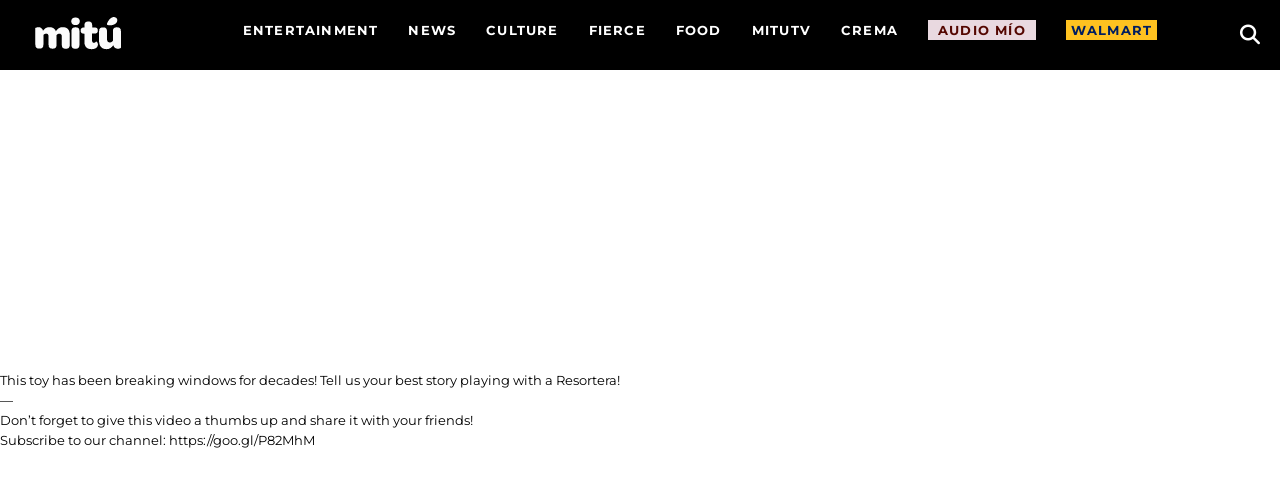

--- FILE ---
content_type: text/html; charset=UTF-8
request_url: https://wearemitu.com/video/toybox-resortera-mitu/
body_size: 29701
content:
<!DOCTYPE html>
<html lang="en-US" style="background-color:#ffffff;">
<head><meta charset="UTF-8" /><script>if(navigator.userAgent.match(/MSIE|Internet Explorer/i)||navigator.userAgent.match(/Trident\/7\..*?rv:11/i)){var href=document.location.href;if(!href.match(/[?&]nowprocket/)){if(href.indexOf("?")==-1){if(href.indexOf("#")==-1){document.location.href=href+"?nowprocket=1"}else{document.location.href=href.replace("#","?nowprocket=1#")}}else{if(href.indexOf("#")==-1){document.location.href=href+"&nowprocket=1"}else{document.location.href=href.replace("#","&nowprocket=1#")}}}}</script><script>(()=>{class RocketLazyLoadScripts{constructor(){this.v="2.0.4",this.userEvents=["keydown","keyup","mousedown","mouseup","mousemove","mouseover","mouseout","touchmove","touchstart","touchend","touchcancel","wheel","click","dblclick","input"],this.attributeEvents=["onblur","onclick","oncontextmenu","ondblclick","onfocus","onmousedown","onmouseenter","onmouseleave","onmousemove","onmouseout","onmouseover","onmouseup","onmousewheel","onscroll","onsubmit"]}async t(){this.i(),this.o(),/iP(ad|hone)/.test(navigator.userAgent)&&this.h(),this.u(),this.l(this),this.m(),this.k(this),this.p(this),this._(),await Promise.all([this.R(),this.L()]),this.lastBreath=Date.now(),this.S(this),this.P(),this.D(),this.O(),this.M(),await this.C(this.delayedScripts.normal),await this.C(this.delayedScripts.defer),await this.C(this.delayedScripts.async),await this.T(),await this.F(),await this.j(),await this.A(),window.dispatchEvent(new Event("rocket-allScriptsLoaded")),this.everythingLoaded=!0,this.lastTouchEnd&&await new Promise(t=>setTimeout(t,500-Date.now()+this.lastTouchEnd)),this.I(),this.H(),this.U(),this.W()}i(){this.CSPIssue=sessionStorage.getItem("rocketCSPIssue"),document.addEventListener("securitypolicyviolation",t=>{this.CSPIssue||"script-src-elem"!==t.violatedDirective||"data"!==t.blockedURI||(this.CSPIssue=!0,sessionStorage.setItem("rocketCSPIssue",!0))},{isRocket:!0})}o(){window.addEventListener("pageshow",t=>{this.persisted=t.persisted,this.realWindowLoadedFired=!0},{isRocket:!0}),window.addEventListener("pagehide",()=>{this.onFirstUserAction=null},{isRocket:!0})}h(){let t;function e(e){t=e}window.addEventListener("touchstart",e,{isRocket:!0}),window.addEventListener("touchend",function i(o){o.changedTouches[0]&&t.changedTouches[0]&&Math.abs(o.changedTouches[0].pageX-t.changedTouches[0].pageX)<10&&Math.abs(o.changedTouches[0].pageY-t.changedTouches[0].pageY)<10&&o.timeStamp-t.timeStamp<200&&(window.removeEventListener("touchstart",e,{isRocket:!0}),window.removeEventListener("touchend",i,{isRocket:!0}),"INPUT"===o.target.tagName&&"text"===o.target.type||(o.target.dispatchEvent(new TouchEvent("touchend",{target:o.target,bubbles:!0})),o.target.dispatchEvent(new MouseEvent("mouseover",{target:o.target,bubbles:!0})),o.target.dispatchEvent(new PointerEvent("click",{target:o.target,bubbles:!0,cancelable:!0,detail:1,clientX:o.changedTouches[0].clientX,clientY:o.changedTouches[0].clientY})),event.preventDefault()))},{isRocket:!0})}q(t){this.userActionTriggered||("mousemove"!==t.type||this.firstMousemoveIgnored?"keyup"===t.type||"mouseover"===t.type||"mouseout"===t.type||(this.userActionTriggered=!0,this.onFirstUserAction&&this.onFirstUserAction()):this.firstMousemoveIgnored=!0),"click"===t.type&&t.preventDefault(),t.stopPropagation(),t.stopImmediatePropagation(),"touchstart"===this.lastEvent&&"touchend"===t.type&&(this.lastTouchEnd=Date.now()),"click"===t.type&&(this.lastTouchEnd=0),this.lastEvent=t.type,t.composedPath&&t.composedPath()[0].getRootNode()instanceof ShadowRoot&&(t.rocketTarget=t.composedPath()[0]),this.savedUserEvents.push(t)}u(){this.savedUserEvents=[],this.userEventHandler=this.q.bind(this),this.userEvents.forEach(t=>window.addEventListener(t,this.userEventHandler,{passive:!1,isRocket:!0})),document.addEventListener("visibilitychange",this.userEventHandler,{isRocket:!0})}U(){this.userEvents.forEach(t=>window.removeEventListener(t,this.userEventHandler,{passive:!1,isRocket:!0})),document.removeEventListener("visibilitychange",this.userEventHandler,{isRocket:!0}),this.savedUserEvents.forEach(t=>{(t.rocketTarget||t.target).dispatchEvent(new window[t.constructor.name](t.type,t))})}m(){const t="return false",e=Array.from(this.attributeEvents,t=>"data-rocket-"+t),i="["+this.attributeEvents.join("],[")+"]",o="[data-rocket-"+this.attributeEvents.join("],[data-rocket-")+"]",s=(e,i,o)=>{o&&o!==t&&(e.setAttribute("data-rocket-"+i,o),e["rocket"+i]=new Function("event",o),e.setAttribute(i,t))};new MutationObserver(t=>{for(const n of t)"attributes"===n.type&&(n.attributeName.startsWith("data-rocket-")||this.everythingLoaded?n.attributeName.startsWith("data-rocket-")&&this.everythingLoaded&&this.N(n.target,n.attributeName.substring(12)):s(n.target,n.attributeName,n.target.getAttribute(n.attributeName))),"childList"===n.type&&n.addedNodes.forEach(t=>{if(t.nodeType===Node.ELEMENT_NODE)if(this.everythingLoaded)for(const i of[t,...t.querySelectorAll(o)])for(const t of i.getAttributeNames())e.includes(t)&&this.N(i,t.substring(12));else for(const e of[t,...t.querySelectorAll(i)])for(const t of e.getAttributeNames())this.attributeEvents.includes(t)&&s(e,t,e.getAttribute(t))})}).observe(document,{subtree:!0,childList:!0,attributeFilter:[...this.attributeEvents,...e]})}I(){this.attributeEvents.forEach(t=>{document.querySelectorAll("[data-rocket-"+t+"]").forEach(e=>{this.N(e,t)})})}N(t,e){const i=t.getAttribute("data-rocket-"+e);i&&(t.setAttribute(e,i),t.removeAttribute("data-rocket-"+e))}k(t){Object.defineProperty(HTMLElement.prototype,"onclick",{get(){return this.rocketonclick||null},set(e){this.rocketonclick=e,this.setAttribute(t.everythingLoaded?"onclick":"data-rocket-onclick","this.rocketonclick(event)")}})}S(t){function e(e,i){let o=e[i];e[i]=null,Object.defineProperty(e,i,{get:()=>o,set(s){t.everythingLoaded?o=s:e["rocket"+i]=o=s}})}e(document,"onreadystatechange"),e(window,"onload"),e(window,"onpageshow");try{Object.defineProperty(document,"readyState",{get:()=>t.rocketReadyState,set(e){t.rocketReadyState=e},configurable:!0}),document.readyState="loading"}catch(t){console.log("WPRocket DJE readyState conflict, bypassing")}}l(t){this.originalAddEventListener=EventTarget.prototype.addEventListener,this.originalRemoveEventListener=EventTarget.prototype.removeEventListener,this.savedEventListeners=[],EventTarget.prototype.addEventListener=function(e,i,o){o&&o.isRocket||!t.B(e,this)&&!t.userEvents.includes(e)||t.B(e,this)&&!t.userActionTriggered||e.startsWith("rocket-")||t.everythingLoaded?t.originalAddEventListener.call(this,e,i,o):(t.savedEventListeners.push({target:this,remove:!1,type:e,func:i,options:o}),"mouseenter"!==e&&"mouseleave"!==e||t.originalAddEventListener.call(this,e,t.savedUserEvents.push,o))},EventTarget.prototype.removeEventListener=function(e,i,o){o&&o.isRocket||!t.B(e,this)&&!t.userEvents.includes(e)||t.B(e,this)&&!t.userActionTriggered||e.startsWith("rocket-")||t.everythingLoaded?t.originalRemoveEventListener.call(this,e,i,o):t.savedEventListeners.push({target:this,remove:!0,type:e,func:i,options:o})}}J(t,e){this.savedEventListeners=this.savedEventListeners.filter(i=>{let o=i.type,s=i.target||window;return e!==o||t!==s||(this.B(o,s)&&(i.type="rocket-"+o),this.$(i),!1)})}H(){EventTarget.prototype.addEventListener=this.originalAddEventListener,EventTarget.prototype.removeEventListener=this.originalRemoveEventListener,this.savedEventListeners.forEach(t=>this.$(t))}$(t){t.remove?this.originalRemoveEventListener.call(t.target,t.type,t.func,t.options):this.originalAddEventListener.call(t.target,t.type,t.func,t.options)}p(t){let e;function i(e){return t.everythingLoaded?e:e.split(" ").map(t=>"load"===t||t.startsWith("load.")?"rocket-jquery-load":t).join(" ")}function o(o){function s(e){const s=o.fn[e];o.fn[e]=o.fn.init.prototype[e]=function(){return this[0]===window&&t.userActionTriggered&&("string"==typeof arguments[0]||arguments[0]instanceof String?arguments[0]=i(arguments[0]):"object"==typeof arguments[0]&&Object.keys(arguments[0]).forEach(t=>{const e=arguments[0][t];delete arguments[0][t],arguments[0][i(t)]=e})),s.apply(this,arguments),this}}if(o&&o.fn&&!t.allJQueries.includes(o)){const e={DOMContentLoaded:[],"rocket-DOMContentLoaded":[]};for(const t in e)document.addEventListener(t,()=>{e[t].forEach(t=>t())},{isRocket:!0});o.fn.ready=o.fn.init.prototype.ready=function(i){function s(){parseInt(o.fn.jquery)>2?setTimeout(()=>i.bind(document)(o)):i.bind(document)(o)}return"function"==typeof i&&(t.realDomReadyFired?!t.userActionTriggered||t.fauxDomReadyFired?s():e["rocket-DOMContentLoaded"].push(s):e.DOMContentLoaded.push(s)),o([])},s("on"),s("one"),s("off"),t.allJQueries.push(o)}e=o}t.allJQueries=[],o(window.jQuery),Object.defineProperty(window,"jQuery",{get:()=>e,set(t){o(t)}})}P(){const t=new Map;document.write=document.writeln=function(e){const i=document.currentScript,o=document.createRange(),s=i.parentElement;let n=t.get(i);void 0===n&&(n=i.nextSibling,t.set(i,n));const c=document.createDocumentFragment();o.setStart(c,0),c.appendChild(o.createContextualFragment(e)),s.insertBefore(c,n)}}async R(){return new Promise(t=>{this.userActionTriggered?t():this.onFirstUserAction=t})}async L(){return new Promise(t=>{document.addEventListener("DOMContentLoaded",()=>{this.realDomReadyFired=!0,t()},{isRocket:!0})})}async j(){return this.realWindowLoadedFired?Promise.resolve():new Promise(t=>{window.addEventListener("load",t,{isRocket:!0})})}M(){this.pendingScripts=[];this.scriptsMutationObserver=new MutationObserver(t=>{for(const e of t)e.addedNodes.forEach(t=>{"SCRIPT"!==t.tagName||t.noModule||t.isWPRocket||this.pendingScripts.push({script:t,promise:new Promise(e=>{const i=()=>{const i=this.pendingScripts.findIndex(e=>e.script===t);i>=0&&this.pendingScripts.splice(i,1),e()};t.addEventListener("load",i,{isRocket:!0}),t.addEventListener("error",i,{isRocket:!0}),setTimeout(i,1e3)})})})}),this.scriptsMutationObserver.observe(document,{childList:!0,subtree:!0})}async F(){await this.X(),this.pendingScripts.length?(await this.pendingScripts[0].promise,await this.F()):this.scriptsMutationObserver.disconnect()}D(){this.delayedScripts={normal:[],async:[],defer:[]},document.querySelectorAll("script[type$=rocketlazyloadscript]").forEach(t=>{t.hasAttribute("data-rocket-src")?t.hasAttribute("async")&&!1!==t.async?this.delayedScripts.async.push(t):t.hasAttribute("defer")&&!1!==t.defer||"module"===t.getAttribute("data-rocket-type")?this.delayedScripts.defer.push(t):this.delayedScripts.normal.push(t):this.delayedScripts.normal.push(t)})}async _(){await this.L();let t=[];document.querySelectorAll("script[type$=rocketlazyloadscript][data-rocket-src]").forEach(e=>{let i=e.getAttribute("data-rocket-src");if(i&&!i.startsWith("data:")){i.startsWith("//")&&(i=location.protocol+i);try{const o=new URL(i).origin;o!==location.origin&&t.push({src:o,crossOrigin:e.crossOrigin||"module"===e.getAttribute("data-rocket-type")})}catch(t){}}}),t=[...new Map(t.map(t=>[JSON.stringify(t),t])).values()],this.Y(t,"preconnect")}async G(t){if(await this.K(),!0!==t.noModule||!("noModule"in HTMLScriptElement.prototype))return new Promise(e=>{let i;function o(){(i||t).setAttribute("data-rocket-status","executed"),e()}try{if(navigator.userAgent.includes("Firefox/")||""===navigator.vendor||this.CSPIssue)i=document.createElement("script"),[...t.attributes].forEach(t=>{let e=t.nodeName;"type"!==e&&("data-rocket-type"===e&&(e="type"),"data-rocket-src"===e&&(e="src"),i.setAttribute(e,t.nodeValue))}),t.text&&(i.text=t.text),t.nonce&&(i.nonce=t.nonce),i.hasAttribute("src")?(i.addEventListener("load",o,{isRocket:!0}),i.addEventListener("error",()=>{i.setAttribute("data-rocket-status","failed-network"),e()},{isRocket:!0}),setTimeout(()=>{i.isConnected||e()},1)):(i.text=t.text,o()),i.isWPRocket=!0,t.parentNode.replaceChild(i,t);else{const i=t.getAttribute("data-rocket-type"),s=t.getAttribute("data-rocket-src");i?(t.type=i,t.removeAttribute("data-rocket-type")):t.removeAttribute("type"),t.addEventListener("load",o,{isRocket:!0}),t.addEventListener("error",i=>{this.CSPIssue&&i.target.src.startsWith("data:")?(console.log("WPRocket: CSP fallback activated"),t.removeAttribute("src"),this.G(t).then(e)):(t.setAttribute("data-rocket-status","failed-network"),e())},{isRocket:!0}),s?(t.fetchPriority="high",t.removeAttribute("data-rocket-src"),t.src=s):t.src="data:text/javascript;base64,"+window.btoa(unescape(encodeURIComponent(t.text)))}}catch(i){t.setAttribute("data-rocket-status","failed-transform"),e()}});t.setAttribute("data-rocket-status","skipped")}async C(t){const e=t.shift();return e?(e.isConnected&&await this.G(e),this.C(t)):Promise.resolve()}O(){this.Y([...this.delayedScripts.normal,...this.delayedScripts.defer,...this.delayedScripts.async],"preload")}Y(t,e){this.trash=this.trash||[];let i=!0;var o=document.createDocumentFragment();t.forEach(t=>{const s=t.getAttribute&&t.getAttribute("data-rocket-src")||t.src;if(s&&!s.startsWith("data:")){const n=document.createElement("link");n.href=s,n.rel=e,"preconnect"!==e&&(n.as="script",n.fetchPriority=i?"high":"low"),t.getAttribute&&"module"===t.getAttribute("data-rocket-type")&&(n.crossOrigin=!0),t.crossOrigin&&(n.crossOrigin=t.crossOrigin),t.integrity&&(n.integrity=t.integrity),t.nonce&&(n.nonce=t.nonce),o.appendChild(n),this.trash.push(n),i=!1}}),document.head.appendChild(o)}W(){this.trash.forEach(t=>t.remove())}async T(){try{document.readyState="interactive"}catch(t){}this.fauxDomReadyFired=!0;try{await this.K(),this.J(document,"readystatechange"),document.dispatchEvent(new Event("rocket-readystatechange")),await this.K(),document.rocketonreadystatechange&&document.rocketonreadystatechange(),await this.K(),this.J(document,"DOMContentLoaded"),document.dispatchEvent(new Event("rocket-DOMContentLoaded")),await this.K(),this.J(window,"DOMContentLoaded"),window.dispatchEvent(new Event("rocket-DOMContentLoaded"))}catch(t){console.error(t)}}async A(){try{document.readyState="complete"}catch(t){}try{await this.K(),this.J(document,"readystatechange"),document.dispatchEvent(new Event("rocket-readystatechange")),await this.K(),document.rocketonreadystatechange&&document.rocketonreadystatechange(),await this.K(),this.J(window,"load"),window.dispatchEvent(new Event("rocket-load")),await this.K(),window.rocketonload&&window.rocketonload(),await this.K(),this.allJQueries.forEach(t=>t(window).trigger("rocket-jquery-load")),await this.K(),this.J(window,"pageshow");const t=new Event("rocket-pageshow");t.persisted=this.persisted,window.dispatchEvent(t),await this.K(),window.rocketonpageshow&&window.rocketonpageshow({persisted:this.persisted})}catch(t){console.error(t)}}async K(){Date.now()-this.lastBreath>45&&(await this.X(),this.lastBreath=Date.now())}async X(){return document.hidden?new Promise(t=>setTimeout(t)):new Promise(t=>requestAnimationFrame(t))}B(t,e){return e===document&&"readystatechange"===t||(e===document&&"DOMContentLoaded"===t||(e===window&&"DOMContentLoaded"===t||(e===window&&"load"===t||e===window&&"pageshow"===t)))}static run(){(new RocketLazyLoadScripts).t()}}RocketLazyLoadScripts.run()})();</script>
    
    <meta name="viewport" content="width=device-width, initial-scale=1.0">
    
    <link rel="profile" href="http://gmpg.org/xfn/11" />
    <link rel="pingback" href="https://wearemitu.com/xmlrpc.php" />
        <!-- Hadron Core Tag -->
<script type="rocketlazyloadscript">
(function(H,A,D,R,O,N,i,d){H[N] = H[N] || function(){ (H[N].q = H[N].q || []).push(arguments) };
H[N]({config: {dm: i}});
const j = A.createElement(D); 
j.async=true;
j.src = R + "?url=" + encodeURIComponent(H.location.href) +"&ref=" + encodeURIComponent(A.referrer) +"&_it=tag&partner_id=" + O + "&ha=" + N;
const p = A.getElementsByTagName(D)[0];
p.parentNode.insertBefore(j,p);
})(window, document, 'script', 'https://cdn.hadronid.net/hadron.js', 165, 'ha', true);
</script>

<!-- Audigent Tagging Code -->
<script type="rocketlazyloadscript">
!function(w,d,t,u){var a=d.createElement(t);
a.async=1;
a.src=u+"?url="+encodeURIComponent(w.location.href)+"&ref="+encodeURIComponent(d.referrer);
var s=d.getElementsByTagName(t)[0];
s.parentNode.insertBefore(a,s);
}(window, document, 'script', 'https://a.ad.gt/api/v1/u/matches/165')
</script>    <style>
        :root {
         --primary-color: #8b00f3; 
         --secondary-color: #e0d6ff; 
         --header-bg-color:#000000;
         --alt-header-bg-color:#000000;
         --header-font-color:#ffffff;
         --alt-header-font-color:#000000;
         --footer-bg-color:#000000;
         --footer-font-color:#ffffff;
         --primary-font:'MontserratVF';
        /* --secondary-font:;*/
         --secondary-font:'Times New Roman';>;
        }
    </style>
    <script type="rocketlazyloadscript" data-rocket-type="text/javascript"
				data-rocket-src="https://app.termly.io/resource-blocker/7d16c8a2-e16d-43f3-99c5-84811c6f3759" data-rocket-defer defer>
			</script>        <script type="rocketlazyloadscript">
            <!-- Google Tag Manager -->
            (function(w,d,s,l,i){w[l]=w[l]||[];w[l].push({'gtm.start':
                new Date().getTime(),event:'gtm.js'});var f=d.getElementsByTagName(s)[0],
                j=d.createElement(s),dl=l!='dataLayer'?'&l='+l:'';j.async=true;j.src=
                'https://www.googletagmanager.com/gtm.js?id='+i+dl;f.parentNode.insertBefore(j,f);
            })(window,document,'script','dataLayer','GTM-TMSLV6');
        </script>
		<meta name='robots' content='index, follow, max-image-preview:large, max-snippet:-1, max-video-preview:-1' />
	<style>img:is([sizes="auto" i], [sizes^="auto," i]) { contain-intrinsic-size: 3000px 1500px }</style>
	
	<!-- This site is optimized with the Yoast SEO Premium plugin v26.1 (Yoast SEO v26.1.1) - https://yoast.com/wordpress/plugins/seo/ -->
	<title>TOYBOX: Resortera - mitú</title>
	<link rel="canonical" href="https://wearemitu.com/video/toybox-resortera-mitu/" />
	<meta property="og:locale" content="en_US" />
	<meta property="og:type" content="article" />
	<meta property="og:title" content="TOYBOX: Resortera - mitú" />
	<meta property="og:description" content="This toy has been breaking windows for decades! Tell us your best story playing with a Resortera!--Don’t forget to give this video a thumbs up and share it with your friends! Subscribe to our channel: https://goo.gl/P82MhMFollow us onFacebook: https://goo.gl/yZMLQcTwitter: https://goo.gl/UFl207Instagram: https://goo.gl/xCfbrRSnapchat: wearemitu" />
	<meta property="og:url" content="https://wearemitu.com/video/toybox-resortera-mitu/" />
	<meta property="og:site_name" content="we are Mitú. 100% American &amp; Latino" />
	<meta property="article:publisher" content="https://www.facebook.com/wearemitu" />
	<meta property="article:modified_time" content="2021-04-15T06:33:23+00:00" />
	<meta property="og:image" content="https://d18ufwot1963hr.cloudfront.net/wp-content-production/uploads/2020/08/aw823XGh.jpg" />
	<meta property="og:image:width" content="1" />
	<meta property="og:image:height" content="1" />
	<meta property="og:image:type" content="image/jpeg" />
	<meta name="twitter:card" content="summary_large_image" />
	<meta name="twitter:site" content="@wearemitu" />
	<script type="application/ld+json" class="yoast-schema-graph">{"@context":"https://schema.org","@graph":[{"@type":"WebPage","@id":"https://wearemitu.com/video/toybox-resortera-mitu/","url":"https://wearemitu.com/video/toybox-resortera-mitu/","name":"TOYBOX: Resortera - mitú","isPartOf":{"@id":"https://wearemitu.com/#website"},"primaryImageOfPage":{"@id":"https://wearemitu.com/video/toybox-resortera-mitu/#primaryimage"},"image":{"@id":"https://wearemitu.com/video/toybox-resortera-mitu/#primaryimage"},"thumbnailUrl":"https://d18ufwot1963hr.cloudfront.net/wp-content-production/uploads/2020/08/aw823XGh.jpg","datePublished":"2018-04-17T05:00:01+00:00","dateModified":"2021-04-15T06:33:23+00:00","breadcrumb":{"@id":"https://wearemitu.com/video/toybox-resortera-mitu/#breadcrumb"},"inLanguage":"en-US","potentialAction":[{"@type":"ReadAction","target":["https://wearemitu.com/video/toybox-resortera-mitu/"]}]},{"@type":"ImageObject","inLanguage":"en-US","@id":"https://wearemitu.com/video/toybox-resortera-mitu/#primaryimage","url":"https://d18ufwot1963hr.cloudfront.net/wp-content-production/uploads/2020/08/aw823XGh.jpg","contentUrl":"https://d18ufwot1963hr.cloudfront.net/wp-content-production/uploads/2020/08/aw823XGh.jpg"},{"@type":"BreadcrumbList","@id":"https://wearemitu.com/video/toybox-resortera-mitu/#breadcrumb","itemListElement":[{"@type":"ListItem","position":1,"name":"Home","item":"https://wearemitu.com/"},{"@type":"ListItem","position":2,"name":"TOYBOX: Resortera &#8211; mitú"}]},{"@type":"WebSite","@id":"https://wearemitu.com/#website","url":"https://wearemitu.com/","name":"we are mitú music, movies, sports & Business. 100% American & Latino.","description":"mitú is a digital news and culture source for Latinos by Latinos, committed to shining a much needed spotlight on our successes, our people, and our causes.","publisher":{"@id":"https://wearemitu.com/#organization"},"alternateName":"we are mitú","potentialAction":[{"@type":"SearchAction","target":{"@type":"EntryPoint","urlTemplate":"https://wearemitu.com/?s={search_term_string}"},"query-input":{"@type":"PropertyValueSpecification","valueRequired":true,"valueName":"search_term_string"}}],"inLanguage":"en-US"},{"@type":"Organization","@id":"https://wearemitu.com/#organization","name":"mitú","url":"https://wearemitu.com/","logo":{"@type":"ImageObject","inLanguage":"en-US","@id":"https://wearemitu.com/#/schema/logo/image/","url":"https://d18ufwot1963hr.cloudfront.net/wp-content-production/uploads/2024/01/logo.svg","contentUrl":"https://d18ufwot1963hr.cloudfront.net/wp-content-production/uploads/2024/01/logo.svg","caption":"mitú"},"image":{"@id":"https://wearemitu.com/#/schema/logo/image/"},"sameAs":["https://www.facebook.com/wearemitu","https://x.com/wearemitu","https://www.instagram.com/wearemitu/","https://www.youtube.com/wearemitu"]}]}</script>
	<!-- / Yoast SEO Premium plugin. -->


<link rel='dns-prefetch' href='//maxcdn.bootstrapcdn.com' />
<link rel='dns-prefetch' href='//use.fontawesome.com' />

<script type="rocketlazyloadscript">(()=>{"use strict";const e=[400,500,600,700,800,900],t=e=>`wprm-min-${e}`,n=e=>`wprm-max-${e}`,s=new Set,o="ResizeObserver"in window,r=o?new ResizeObserver((e=>{for(const t of e)c(t.target)})):null,i=.5/(window.devicePixelRatio||1);function c(s){const o=s.getBoundingClientRect().width||0;for(let r=0;r<e.length;r++){const c=e[r],a=o<=c+i;o>c+i?s.classList.add(t(c)):s.classList.remove(t(c)),a?s.classList.add(n(c)):s.classList.remove(n(c))}}function a(e){s.has(e)||(s.add(e),r&&r.observe(e),c(e))}!function(e=document){e.querySelectorAll(".wprm-recipe").forEach(a)}();if(new MutationObserver((e=>{for(const t of e)for(const e of t.addedNodes)e instanceof Element&&(e.matches?.(".wprm-recipe")&&a(e),e.querySelectorAll?.(".wprm-recipe").forEach(a))})).observe(document.documentElement,{childList:!0,subtree:!0}),!o){let e=0;addEventListener("resize",(()=>{e&&cancelAnimationFrame(e),e=requestAnimationFrame((()=>s.forEach(c)))}),{passive:!0})}})();</script><link rel='stylesheet' id='formidable-css' href='https://wearemitu.com/wp-admin/admin-ajax.php?action=frmpro_css&#038;ver=6181840' type='text/css' media='all' />
<link rel='stylesheet' id='wprm-public-css' href='https://wearemitu.com/wp-content/plugins/wp-recipe-maker/dist/public-modern.css?ver=10.1.1' type='text/css' media='all' />
<link rel='stylesheet' id='sbi_styles-css' href='https://wearemitu.com/wp-content/cache/background-css/1/wearemitu.com/wp-content/plugins/instagram-feed-pro/css/sbi-styles.min.css?ver=6.8.1&wpr_t=1763542316' type='text/css' media='all' />
<link rel='stylesheet' id='menu-icons-extra-css' href='https://wearemitu.com/wp-content/plugins/menu-icons/css/extra.min.css?ver=0.13.19' type='text/css' media='all' />
<style id='wp-emoji-styles-inline-css' type='text/css'>

	img.wp-smiley, img.emoji {
		display: inline !important;
		border: none !important;
		box-shadow: none !important;
		height: 1em !important;
		width: 1em !important;
		margin: 0 0.07em !important;
		vertical-align: -0.1em !important;
		background: none !important;
		padding: 0 !important;
	}
</style>
<link rel='stylesheet' id='wp-block-library-css' href='https://wearemitu.com/wp-includes/css/dist/block-library/style.min.css?ver=6.8.1' type='text/css' media='all' />
<style id='classic-theme-styles-inline-css' type='text/css'>
/*! This file is auto-generated */
.wp-block-button__link{color:#fff;background-color:#32373c;border-radius:9999px;box-shadow:none;text-decoration:none;padding:calc(.667em + 2px) calc(1.333em + 2px);font-size:1.125em}.wp-block-file__button{background:#32373c;color:#fff;text-decoration:none}
</style>
<style id='font-awesome-svg-styles-default-inline-css' type='text/css'>
.svg-inline--fa {
  display: inline-block;
  height: 1em;
  overflow: visible;
  vertical-align: -.125em;
}
</style>
<link rel='stylesheet' id='font-awesome-svg-styles-css' href='https://wearemitu.com/wp-content/uploads/font-awesome/v6.5.1/css/svg-with-js.css' type='text/css' media='all' />
<style id='font-awesome-svg-styles-inline-css' type='text/css'>
   .wp-block-font-awesome-icon svg::before,
   .wp-rich-text-font-awesome-icon svg::before {content: unset;}
</style>
<style id='global-styles-inline-css' type='text/css'>
:root{--wp--preset--aspect-ratio--square: 1;--wp--preset--aspect-ratio--4-3: 4/3;--wp--preset--aspect-ratio--3-4: 3/4;--wp--preset--aspect-ratio--3-2: 3/2;--wp--preset--aspect-ratio--2-3: 2/3;--wp--preset--aspect-ratio--16-9: 16/9;--wp--preset--aspect-ratio--9-16: 9/16;--wp--preset--color--black: #000000;--wp--preset--color--cyan-bluish-gray: #abb8c3;--wp--preset--color--white: #ffffff;--wp--preset--color--pale-pink: #f78da7;--wp--preset--color--vivid-red: #cf2e2e;--wp--preset--color--luminous-vivid-orange: #ff6900;--wp--preset--color--luminous-vivid-amber: #fcb900;--wp--preset--color--light-green-cyan: #7bdcb5;--wp--preset--color--vivid-green-cyan: #00d084;--wp--preset--color--pale-cyan-blue: #8ed1fc;--wp--preset--color--vivid-cyan-blue: #0693e3;--wp--preset--color--vivid-purple: #9b51e0;--wp--preset--gradient--vivid-cyan-blue-to-vivid-purple: linear-gradient(135deg,rgba(6,147,227,1) 0%,rgb(155,81,224) 100%);--wp--preset--gradient--light-green-cyan-to-vivid-green-cyan: linear-gradient(135deg,rgb(122,220,180) 0%,rgb(0,208,130) 100%);--wp--preset--gradient--luminous-vivid-amber-to-luminous-vivid-orange: linear-gradient(135deg,rgba(252,185,0,1) 0%,rgba(255,105,0,1) 100%);--wp--preset--gradient--luminous-vivid-orange-to-vivid-red: linear-gradient(135deg,rgba(255,105,0,1) 0%,rgb(207,46,46) 100%);--wp--preset--gradient--very-light-gray-to-cyan-bluish-gray: linear-gradient(135deg,rgb(238,238,238) 0%,rgb(169,184,195) 100%);--wp--preset--gradient--cool-to-warm-spectrum: linear-gradient(135deg,rgb(74,234,220) 0%,rgb(151,120,209) 20%,rgb(207,42,186) 40%,rgb(238,44,130) 60%,rgb(251,105,98) 80%,rgb(254,248,76) 100%);--wp--preset--gradient--blush-light-purple: linear-gradient(135deg,rgb(255,206,236) 0%,rgb(152,150,240) 100%);--wp--preset--gradient--blush-bordeaux: linear-gradient(135deg,rgb(254,205,165) 0%,rgb(254,45,45) 50%,rgb(107,0,62) 100%);--wp--preset--gradient--luminous-dusk: linear-gradient(135deg,rgb(255,203,112) 0%,rgb(199,81,192) 50%,rgb(65,88,208) 100%);--wp--preset--gradient--pale-ocean: linear-gradient(135deg,rgb(255,245,203) 0%,rgb(182,227,212) 50%,rgb(51,167,181) 100%);--wp--preset--gradient--electric-grass: linear-gradient(135deg,rgb(202,248,128) 0%,rgb(113,206,126) 100%);--wp--preset--gradient--midnight: linear-gradient(135deg,rgb(2,3,129) 0%,rgb(40,116,252) 100%);--wp--preset--font-size--small: 13px;--wp--preset--font-size--medium: 20px;--wp--preset--font-size--large: 36px;--wp--preset--font-size--x-large: 42px;--wp--preset--spacing--20: 0.44rem;--wp--preset--spacing--30: 0.67rem;--wp--preset--spacing--40: 1rem;--wp--preset--spacing--50: 1.5rem;--wp--preset--spacing--60: 2.25rem;--wp--preset--spacing--70: 3.38rem;--wp--preset--spacing--80: 5.06rem;--wp--preset--shadow--natural: 6px 6px 9px rgba(0, 0, 0, 0.2);--wp--preset--shadow--deep: 12px 12px 50px rgba(0, 0, 0, 0.4);--wp--preset--shadow--sharp: 6px 6px 0px rgba(0, 0, 0, 0.2);--wp--preset--shadow--outlined: 6px 6px 0px -3px rgba(255, 255, 255, 1), 6px 6px rgba(0, 0, 0, 1);--wp--preset--shadow--crisp: 6px 6px 0px rgba(0, 0, 0, 1);}:where(.is-layout-flex){gap: 0.5em;}:where(.is-layout-grid){gap: 0.5em;}body .is-layout-flex{display: flex;}.is-layout-flex{flex-wrap: wrap;align-items: center;}.is-layout-flex > :is(*, div){margin: 0;}body .is-layout-grid{display: grid;}.is-layout-grid > :is(*, div){margin: 0;}:where(.wp-block-columns.is-layout-flex){gap: 2em;}:where(.wp-block-columns.is-layout-grid){gap: 2em;}:where(.wp-block-post-template.is-layout-flex){gap: 1.25em;}:where(.wp-block-post-template.is-layout-grid){gap: 1.25em;}.has-black-color{color: var(--wp--preset--color--black) !important;}.has-cyan-bluish-gray-color{color: var(--wp--preset--color--cyan-bluish-gray) !important;}.has-white-color{color: var(--wp--preset--color--white) !important;}.has-pale-pink-color{color: var(--wp--preset--color--pale-pink) !important;}.has-vivid-red-color{color: var(--wp--preset--color--vivid-red) !important;}.has-luminous-vivid-orange-color{color: var(--wp--preset--color--luminous-vivid-orange) !important;}.has-luminous-vivid-amber-color{color: var(--wp--preset--color--luminous-vivid-amber) !important;}.has-light-green-cyan-color{color: var(--wp--preset--color--light-green-cyan) !important;}.has-vivid-green-cyan-color{color: var(--wp--preset--color--vivid-green-cyan) !important;}.has-pale-cyan-blue-color{color: var(--wp--preset--color--pale-cyan-blue) !important;}.has-vivid-cyan-blue-color{color: var(--wp--preset--color--vivid-cyan-blue) !important;}.has-vivid-purple-color{color: var(--wp--preset--color--vivid-purple) !important;}.has-black-background-color{background-color: var(--wp--preset--color--black) !important;}.has-cyan-bluish-gray-background-color{background-color: var(--wp--preset--color--cyan-bluish-gray) !important;}.has-white-background-color{background-color: var(--wp--preset--color--white) !important;}.has-pale-pink-background-color{background-color: var(--wp--preset--color--pale-pink) !important;}.has-vivid-red-background-color{background-color: var(--wp--preset--color--vivid-red) !important;}.has-luminous-vivid-orange-background-color{background-color: var(--wp--preset--color--luminous-vivid-orange) !important;}.has-luminous-vivid-amber-background-color{background-color: var(--wp--preset--color--luminous-vivid-amber) !important;}.has-light-green-cyan-background-color{background-color: var(--wp--preset--color--light-green-cyan) !important;}.has-vivid-green-cyan-background-color{background-color: var(--wp--preset--color--vivid-green-cyan) !important;}.has-pale-cyan-blue-background-color{background-color: var(--wp--preset--color--pale-cyan-blue) !important;}.has-vivid-cyan-blue-background-color{background-color: var(--wp--preset--color--vivid-cyan-blue) !important;}.has-vivid-purple-background-color{background-color: var(--wp--preset--color--vivid-purple) !important;}.has-black-border-color{border-color: var(--wp--preset--color--black) !important;}.has-cyan-bluish-gray-border-color{border-color: var(--wp--preset--color--cyan-bluish-gray) !important;}.has-white-border-color{border-color: var(--wp--preset--color--white) !important;}.has-pale-pink-border-color{border-color: var(--wp--preset--color--pale-pink) !important;}.has-vivid-red-border-color{border-color: var(--wp--preset--color--vivid-red) !important;}.has-luminous-vivid-orange-border-color{border-color: var(--wp--preset--color--luminous-vivid-orange) !important;}.has-luminous-vivid-amber-border-color{border-color: var(--wp--preset--color--luminous-vivid-amber) !important;}.has-light-green-cyan-border-color{border-color: var(--wp--preset--color--light-green-cyan) !important;}.has-vivid-green-cyan-border-color{border-color: var(--wp--preset--color--vivid-green-cyan) !important;}.has-pale-cyan-blue-border-color{border-color: var(--wp--preset--color--pale-cyan-blue) !important;}.has-vivid-cyan-blue-border-color{border-color: var(--wp--preset--color--vivid-cyan-blue) !important;}.has-vivid-purple-border-color{border-color: var(--wp--preset--color--vivid-purple) !important;}.has-vivid-cyan-blue-to-vivid-purple-gradient-background{background: var(--wp--preset--gradient--vivid-cyan-blue-to-vivid-purple) !important;}.has-light-green-cyan-to-vivid-green-cyan-gradient-background{background: var(--wp--preset--gradient--light-green-cyan-to-vivid-green-cyan) !important;}.has-luminous-vivid-amber-to-luminous-vivid-orange-gradient-background{background: var(--wp--preset--gradient--luminous-vivid-amber-to-luminous-vivid-orange) !important;}.has-luminous-vivid-orange-to-vivid-red-gradient-background{background: var(--wp--preset--gradient--luminous-vivid-orange-to-vivid-red) !important;}.has-very-light-gray-to-cyan-bluish-gray-gradient-background{background: var(--wp--preset--gradient--very-light-gray-to-cyan-bluish-gray) !important;}.has-cool-to-warm-spectrum-gradient-background{background: var(--wp--preset--gradient--cool-to-warm-spectrum) !important;}.has-blush-light-purple-gradient-background{background: var(--wp--preset--gradient--blush-light-purple) !important;}.has-blush-bordeaux-gradient-background{background: var(--wp--preset--gradient--blush-bordeaux) !important;}.has-luminous-dusk-gradient-background{background: var(--wp--preset--gradient--luminous-dusk) !important;}.has-pale-ocean-gradient-background{background: var(--wp--preset--gradient--pale-ocean) !important;}.has-electric-grass-gradient-background{background: var(--wp--preset--gradient--electric-grass) !important;}.has-midnight-gradient-background{background: var(--wp--preset--gradient--midnight) !important;}.has-small-font-size{font-size: var(--wp--preset--font-size--small) !important;}.has-medium-font-size{font-size: var(--wp--preset--font-size--medium) !important;}.has-large-font-size{font-size: var(--wp--preset--font-size--large) !important;}.has-x-large-font-size{font-size: var(--wp--preset--font-size--x-large) !important;}
:where(.wp-block-post-template.is-layout-flex){gap: 1.25em;}:where(.wp-block-post-template.is-layout-grid){gap: 1.25em;}
:where(.wp-block-columns.is-layout-flex){gap: 2em;}:where(.wp-block-columns.is-layout-grid){gap: 2em;}
:root :where(.wp-block-pullquote){font-size: 1.5em;line-height: 1.6;}
</style>
<link rel='stylesheet' id='cff-css' href='https://wearemitu.com/wp-content/cache/background-css/1/wearemitu.com/wp-content/plugins/custom-facebook-feed/assets/css/cff-style.min.css?ver=4.3.2&wpr_t=1763542316' type='text/css' media='all' />
<link rel='stylesheet' id='sb-font-awesome-css' href='https://maxcdn.bootstrapcdn.com/font-awesome/4.7.0/css/font-awesome.min.css?ver=6.8.1' type='text/css' media='all' />
<link rel='stylesheet' id='wprmp-public-css' href='https://wearemitu.com/wp-content/plugins/wp-recipe-maker-premium/dist/public-pro.css?ver=10.1.0' type='text/css' media='all' />
<link rel='stylesheet' id='normalize-css' href='https://wearemitu.com/wp-content/themes/mitungl-theme-2023/css/normalize.css?ver=1763471571' type='text/css' media='all' />
<link rel='stylesheet' id='theme-style-css' href='https://wearemitu.com/wp-content/cache/background-css/1/wearemitu.com/wp-content/themes/mitungl-theme-2023/style.css?ver=1763471571&wpr_t=1763542316' type='text/css' media='all' />
<link rel='stylesheet' id='theme-single-style-css' href='https://wearemitu.com/wp-content/themes/mitungl-theme-2023/css/single.css?ver=1763471571' type='text/css' media='all' />
<link rel='stylesheet' id='theme-widgets-style-css' href='https://wearemitu.com/wp-content/themes/mitungl-theme-2023/css/widgets.css?ver=1763471571' type='text/css' media='all' />
<link rel='stylesheet' id='mailchimp-style-css' href='https://wearemitu.com/wp-content/themes/mitungl-theme-2023/css/mailchimp-form.css?ver=1.0' type='text/css' media='all' />
<link rel='stylesheet' id='font-awesome-official-css' href='https://use.fontawesome.com/releases/v6.5.1/css/all.css' type='text/css' media='all' integrity="sha384-t1nt8BQoYMLFN5p42tRAtuAAFQaCQODekUVeKKZrEnEyp4H2R0RHFz0KWpmj7i8g" crossorigin="anonymous" />
<link rel='stylesheet' id='mitungl-ads-stylesheet-css' href='https://wearemitu.com/wp-content/plugins/mitungl-ads/css/mitungl-ads.css?ver=6.8.1' type='text/css' media='all' />
<link rel='stylesheet' id='cf7cf-style-css' href='https://wearemitu.com/wp-content/plugins/cf7-conditional-fields/style.css?ver=2.6' type='text/css' media='all' />
<style id='rocket-lazyload-inline-css' type='text/css'>
.rll-youtube-player{position:relative;padding-bottom:56.23%;height:0;overflow:hidden;max-width:100%;}.rll-youtube-player:focus-within{outline: 2px solid currentColor;outline-offset: 5px;}.rll-youtube-player iframe{position:absolute;top:0;left:0;width:100%;height:100%;z-index:100;background:0 0}.rll-youtube-player img{bottom:0;display:block;left:0;margin:auto;max-width:100%;width:100%;position:absolute;right:0;top:0;border:none;height:auto;-webkit-transition:.4s all;-moz-transition:.4s all;transition:.4s all}.rll-youtube-player img:hover{-webkit-filter:brightness(75%)}.rll-youtube-player .play{height:100%;width:100%;left:0;top:0;position:absolute;background:var(--wpr-bg-52bebc51-bf4f-4980-b1d6-02bcd679d400) no-repeat center;background-color: transparent !important;cursor:pointer;border:none;}.wp-embed-responsive .wp-has-aspect-ratio .rll-youtube-player{position:absolute;padding-bottom:0;width:100%;height:100%;top:0;bottom:0;left:0;right:0}
</style>
<link rel='stylesheet' id='font-awesome-official-v4shim-css' href='https://use.fontawesome.com/releases/v6.5.1/css/v4-shims.css' type='text/css' media='all' integrity="sha384-5Jfdy0XO8+vjCRofsSnGmxGSYjLfsjjTOABKxVr8BkfvlaAm14bIJc7Jcjfq/xQI" crossorigin="anonymous" />
<script type="rocketlazyloadscript" data-rocket-type="text/javascript" data-rocket-src="https://wearemitu.com/wp-includes/js/jquery/jquery.min.js?ver=3.7.1" id="jquery-core-js"></script>
<script type="rocketlazyloadscript" data-rocket-type="text/javascript" data-rocket-src="https://wearemitu.com/wp-includes/js/jquery/jquery-migrate.min.js?ver=3.4.1" id="jquery-migrate-js" data-rocket-defer defer></script>
<script type="text/javascript" id="mitungl-ads-vars-js-extra">
/* <![CDATA[ */
var mitungl_post_ads_vars = {"category_slug":"video","category_sub":"","pagetype":"article","domain":"wearemitu.com","articleid":"235629","environment":"wearemitu.com"};
/* ]]> */
</script>
<script type="rocketlazyloadscript" data-rocket-type="text/javascript" data-rocket-src="https://wearemitu.com/wp-content/plugins/mitungl-ads/js/mitungl-ads-vars.js?ver=1.0.3-debug" id="mitungl-ads-vars-js" data-rocket-defer defer></script>
<link rel="https://api.w.org/" href="https://wearemitu.com/wp-json/" /><link rel="alternate" title="JSON" type="application/json" href="https://wearemitu.com/wp-json/wp/v2/video/235629" /><link rel="EditURI" type="application/rsd+xml" title="RSD" href="https://wearemitu.com/xmlrpc.php?rsd" />
<meta name="generator" content="WordPress 6.8.1" />
<link rel='shortlink' href='https://wearemitu.com/?p=235629' />
<link rel="alternate" title="oEmbed (JSON)" type="application/json+oembed" href="https://wearemitu.com/wp-json/oembed/1.0/embed?url=https%3A%2F%2Fwearemitu.com%2Fvideo%2Ftoybox-resortera-mitu%2F" />
<link rel="alternate" title="oEmbed (XML)" type="text/xml+oembed" href="https://wearemitu.com/wp-json/oembed/1.0/embed?url=https%3A%2F%2Fwearemitu.com%2Fvideo%2Ftoybox-resortera-mitu%2F&#038;format=xml" />
<style type="text/css"> .tippy-box[data-theme~="wprm"] { background-color: #333333; color: #FFFFFF; } .tippy-box[data-theme~="wprm"][data-placement^="top"] > .tippy-arrow::before { border-top-color: #333333; } .tippy-box[data-theme~="wprm"][data-placement^="bottom"] > .tippy-arrow::before { border-bottom-color: #333333; } .tippy-box[data-theme~="wprm"][data-placement^="left"] > .tippy-arrow::before { border-left-color: #333333; } .tippy-box[data-theme~="wprm"][data-placement^="right"] > .tippy-arrow::before { border-right-color: #333333; } .tippy-box[data-theme~="wprm"] a { color: #FFFFFF; } .wprm-comment-rating svg { width: 18px !important; height: 18px !important; } img.wprm-comment-rating { width: 90px !important; height: 18px !important; } body { --comment-rating-star-color: #343434; } body { --wprm-popup-font-size: 16px; } body { --wprm-popup-background: #ffffff; } body { --wprm-popup-title: #000000; } body { --wprm-popup-content: #444444; } body { --wprm-popup-button-background: #444444; } body { --wprm-popup-button-text: #ffffff; }</style><style type="text/css">.wprm-glossary-term {color: #5A822B;text-decoration: underline;cursor: help;}</style><style type="text/css">.wprm-recipe-template-snippet-basic-buttons {
    font-family: inherit; /* wprm_font_family type=font */
    font-size: 0.9em; /* wprm_font_size type=font_size */
    text-align: center; /* wprm_text_align type=align */
    margin-top: 0px; /* wprm_margin_top type=size */
    margin-bottom: 10px; /* wprm_margin_bottom type=size */
}
.wprm-recipe-template-snippet-basic-buttons a  {
    margin: 5px; /* wprm_margin_button type=size */
    margin: 5px; /* wprm_margin_button type=size */
}

.wprm-recipe-template-snippet-basic-buttons a:first-child {
    margin-left: 0;
}
.wprm-recipe-template-snippet-basic-buttons a:last-child {
    margin-right: 0;
}.wprm-recipe-template-hispanic-kitchen {
    margin: 20px auto;
    background-color: #ffffff; /*wprm_background type=color*/
    font-family: inherit; /*wprm_main_font_family type=font*/
    font-size: 1em !important;
    line-height: 1.5em !important; /*wprm_main_line_height type=font_size*/
    color: #333333; /*wprm_main_text type=color*/
    max-width: 950px; /*wprm_max_width type=size*/
}
.wprm-recipe-template-hispanic-kitchen a {
    color: #8b00f3; /*wprm_link type=color*/
}
.wprm-recipe-template-hispanic-kitchen p, .wprm-recipe-template-hispanic-kitchen li {
    font-family: inherit; /*wprm_main_font_family type=font*/
    font-size: 1em !important;
    line-height: 1.5em !important; /*wprm_main_line_height type=font_size*/
}
.wprm-recipe-template-hispanic-kitchen li {
    margin: 0 0 0 32px !important;
    padding: 0 !important;
}
.rtl .wprm-recipe-template-hispanic-kitchen li {
    margin: 0 32px 0 0 !important;
}
.wprm-recipe-template-hispanic-kitchen ol, .wprm-recipe-template-hispanic-kitchen ul {
    margin: 0 !important;
    padding: 0 !important;
}
.wprm-recipe-template-hispanic-kitchen br {
    display: none;
}
.wprm-recipe-template-hispanic-kitchen .wprm-recipe-name,
.wprm-recipe-template-hispanic-kitchen .wprm-recipe-header {
    font-family: inherit; /*wprm_header_font_family type=font*/
    color: #212121; /*wprm_header_text type=color*/
    line-height: 1.3em; /*wprm_header_line_height type=font_size*/
}
.wprm-recipe-template-hispanic-kitchen .wprm-recipe-header * {
    font-family: inherit; /*wprm_main_font_family type=font*/
}
.wprm-recipe-template-hispanic-kitchen h1,
.wprm-recipe-template-hispanic-kitchen h2,
.wprm-recipe-template-hispanic-kitchen h3,
.wprm-recipe-template-hispanic-kitchen h4,
.wprm-recipe-template-hispanic-kitchen h5,
.wprm-recipe-template-hispanic-kitchen h6 {
    font-family: inherit; /*wprm_header_font_family type=font*/
    color: #212121; /*wprm_header_text type=color*/
    line-height: 1.3em; /*wprm_header_line_height type=font_size*/
    margin: 0 !important;
    padding: 0 !important;
}
.wprm-recipe-template-hispanic-kitchen .wprm-recipe-header {
    margin-top: 1.2em !important;
}
.wprm-recipe-template-hispanic-kitchen h1 {
    font-size: 2.4em; /*wprm_h1_size type=font_size*/
}
.wprm-recipe-template-hispanic-kitchen h2 {
    font-size: 1.8em; /*wprm_h2_size type=font_size*/
}
.wprm-recipe-template-hispanic-kitchen h3 {
    font-size: 1.2em; /*wprm_h3_size type=font_size*/
}
.wprm-recipe-template-hispanic-kitchen h4 {
    font-size: 1.3em !important;
}
.wprm-recipe-template-hispanic-kitchen h5 {
    font-size: 1em; /*wprm_h5_size type=font_size*/
}
.wprm-recipe-template-hispanic-kitchen h6 {
    font-size: 1em; /*wprm_h6_size type=font_size*/
}.wprm-recipe-template-hispanic-kitchen {
    font-size: 1em; /*wprm_main_font_size type=font_size*/
	border-style: solid; /*wprm_border_style type=border*/
	border-width: 2px; /*wprm_border_width type=size*/
	border-color: #dc6524; /*wprm_border type=color*/
    padding: 10px;
    background-color: #ffffff; /*wprm_background type=color*/
    max-width: 950px; /*wprm_max_width type=size*/
    border-radius:20px;
}
.wprm-recipe-template-hispanic-kitchen a {
    color: #8b00f3; /*wprm_link type=color*/
}
.wprm-recipe-template-hispanic-kitchen .wprm-recipe-name {
    line-height: 1.3em;
    font-weight: bold;
}
.wprm-recipe-template-hispanic-kitchen .wprm-template-chic-buttons {
	clear: both;
    font-size: 0.9em;
    text-align: center;
}
.wprm-recipe-template-hispanic-kitchen .wprm-template-chic-buttons .wprm-recipe-icon {
    margin-right: 5px;
}
.wprm-recipe-template-hispanic-kitchen .wprm-recipe-header {
	margin-bottom: 0.5em !important;
}
.wprm-recipe-template-hispanic-kitchen .wprm-nutrition-label-container {
	font-size: 0.9em;
}
.wprm-recipe-template-hispanic-kitchen .wprm-call-to-action {
	border-radius: 3px;
}
.wprm-recipe-template-hispanic-kitchen .image-overlay-container {
	position: relative;
}
.wprm-recipe-template-hispanic-kitchen .image-overlay {
	position: absolute;
	bottom: 0;
	background-color: white;
	padding: 5px 10px;
	margin: 10px
}.wprm-recipe-template-compact-howto {
    margin: 20px auto;
    background-color: #fafafa; /* wprm_background type=color */
    font-family: -apple-system, BlinkMacSystemFont, "Segoe UI", Roboto, Oxygen-Sans, Ubuntu, Cantarell, "Helvetica Neue", sans-serif; /* wprm_main_font_family type=font */
    font-size: 0.9em; /* wprm_main_font_size type=font_size */
    line-height: 1.5em; /* wprm_main_line_height type=font_size */
    color: #333333; /* wprm_main_text type=color */
    max-width: 650px; /* wprm_max_width type=size */
}
.wprm-recipe-template-compact-howto a {
    color: #3498db; /* wprm_link type=color */
}
.wprm-recipe-template-compact-howto p, .wprm-recipe-template-compact-howto li {
    font-family: -apple-system, BlinkMacSystemFont, "Segoe UI", Roboto, Oxygen-Sans, Ubuntu, Cantarell, "Helvetica Neue", sans-serif; /* wprm_main_font_family type=font */
    font-size: 1em !important;
    line-height: 1.5em !important; /* wprm_main_line_height type=font_size */
}
.wprm-recipe-template-compact-howto li {
    margin: 0 0 0 32px !important;
    padding: 0 !important;
}
.rtl .wprm-recipe-template-compact-howto li {
    margin: 0 32px 0 0 !important;
}
.wprm-recipe-template-compact-howto ol, .wprm-recipe-template-compact-howto ul {
    margin: 0 !important;
    padding: 0 !important;
}
.wprm-recipe-template-compact-howto br {
    display: none;
}
.wprm-recipe-template-compact-howto .wprm-recipe-name,
.wprm-recipe-template-compact-howto .wprm-recipe-header {
    font-family: -apple-system, BlinkMacSystemFont, "Segoe UI", Roboto, Oxygen-Sans, Ubuntu, Cantarell, "Helvetica Neue", sans-serif; /* wprm_header_font_family type=font */
    color: #000000; /* wprm_header_text type=color */
    line-height: 1.3em; /* wprm_header_line_height type=font_size */
}
.wprm-recipe-template-compact-howto .wprm-recipe-header * {
    font-family: -apple-system, BlinkMacSystemFont, "Segoe UI", Roboto, Oxygen-Sans, Ubuntu, Cantarell, "Helvetica Neue", sans-serif; /* wprm_main_font_family type=font */
}
.wprm-recipe-template-compact-howto h1,
.wprm-recipe-template-compact-howto h2,
.wprm-recipe-template-compact-howto h3,
.wprm-recipe-template-compact-howto h4,
.wprm-recipe-template-compact-howto h5,
.wprm-recipe-template-compact-howto h6 {
    font-family: -apple-system, BlinkMacSystemFont, "Segoe UI", Roboto, Oxygen-Sans, Ubuntu, Cantarell, "Helvetica Neue", sans-serif; /* wprm_header_font_family type=font */
    color: #212121; /* wprm_header_text type=color */
    line-height: 1.3em; /* wprm_header_line_height type=font_size */
    margin: 0 !important;
    padding: 0 !important;
}
.wprm-recipe-template-compact-howto .wprm-recipe-header {
    margin-top: 1.2em !important;
}
.wprm-recipe-template-compact-howto h1 {
    font-size: 2em; /* wprm_h1_size type=font_size */
}
.wprm-recipe-template-compact-howto h2 {
    font-size: 1.8em; /* wprm_h2_size type=font_size */
}
.wprm-recipe-template-compact-howto h3 {
    font-size: 1.2em; /* wprm_h3_size type=font_size */
}
.wprm-recipe-template-compact-howto h4 {
    font-size: 1em; /* wprm_h4_size type=font_size */
}
.wprm-recipe-template-compact-howto h5 {
    font-size: 1em; /* wprm_h5_size type=font_size */
}
.wprm-recipe-template-compact-howto h6 {
    font-size: 1em; /* wprm_h6_size type=font_size */
}.wprm-recipe-template-compact-howto {
	border-style: solid; /* wprm_border_style type=border */
	border-width: 1px; /* wprm_border_width type=size */
	border-color: #777777; /* wprm_border type=color */
	border-radius: 0px; /* wprm_border_radius type=size */
	padding: 10px;
}.wprm-recipe-template-meadow {
    margin: 20px auto;
    background-color: #ffffff; /* wprm_background type=color */
    font-family: "Inter", sans-serif; /* wprm_main_font_family type=font */
    font-size: 16px; /* wprm_main_font_size type=font_size */
    line-height: 1.5em; /* wprm_main_line_height type=font_size */
    color: #000000; /* wprm_main_text type=color */
    max-width: 1600px; /* wprm_max_width type=size */

    --meadow-accent-color: #747B2D; /* wprm_accent_color type=color */
    --meadow-main-background-color: #F3F4EC; /* wprm_main_background_color type=color */

    border: 0;
    border-top: 1px solid var(--meadow-accent-color);

    --meadow-list-border-color: #DEB538; /* wprm_list_border_color type=color */
}
.wprm-recipe-template-meadow a {
    color: #000000; /* wprm_link type=color */
}
.wprm-recipe-template-meadow p, .wprm-recipe-template-meadow li {
    font-family: "Inter", sans-serif; /* wprm_main_font_family type=font */
    font-size: 1em;
    line-height: 1.5em; /* wprm_main_line_height type=font_size */
}
.wprm-recipe-template-meadow li {
    margin: 0 0 0 32px;
    padding: 0;
}
.rtl .wprm-recipe-template-meadow li {
    margin: 0 32px 0 0;
}
.wprm-recipe-template-meadow ol, .wprm-recipe-template-meadow ul {
    margin: 0;
    padding: 0;
}
.wprm-recipe-template-meadow br {
    display: none;
}
.wprm-recipe-template-meadow .wprm-recipe-name,
.wprm-recipe-template-meadow .wprm-recipe-header {
    font-family: "Gloock", serif; /* wprm_header_font_family type=font */
    color: #1e1e1e; /* wprm_header_text type=color */
    line-height: 1.3em; /* wprm_header_line_height type=font_size */
}
.wprm-recipe-template-meadow .wprm-recipe-header * {
    font-family: "Inter", sans-serif; /* wprm_main_font_family type=font */
}
.wprm-recipe-template-meadow h1,
.wprm-recipe-template-meadow h2,
.wprm-recipe-template-meadow h3,
.wprm-recipe-template-meadow h4,
.wprm-recipe-template-meadow h5,
.wprm-recipe-template-meadow h6 {
    font-family: "Gloock", serif; /* wprm_header_font_family type=font */
    color: #1e1e1e; /* wprm_header_text type=color */
    line-height: 1.3em; /* wprm_header_line_height type=font_size */
    margin: 0;
    padding: 0;
}
.wprm-recipe-template-meadow .wprm-recipe-header {
    margin-top: 1.2em;
}
.wprm-recipe-template-meadow h1 {
    font-size: 2.2em; /* wprm_h1_size type=font_size */
}
.wprm-recipe-template-meadow h2 {
    font-size: 2.2em; /* wprm_h2_size type=font_size */
}
.wprm-recipe-template-meadow h3 {
    font-size: 1.8em; /* wprm_h3_size type=font_size */
}
.wprm-recipe-template-meadow h4 {
    font-size: 1em; /* wprm_h4_size type=font_size */
}
.wprm-recipe-template-meadow h5 {
    font-size: 1em; /* wprm_h5_size type=font_size */
}
.wprm-recipe-template-meadow h6 {
    font-size: 1em; /* wprm_h6_size type=font_size */
}
.wprm-recipe-template-meadow .meadow-header-meta {
    max-width: 800px;
    margin: 0 auto;
}</style>        <script type="rocketlazyloadscript" async data-rocket-src="https://securepubads.g.doubleclick.net/tag/js/gpt.js" crossorigin="anonymous"></script>
        <script type="rocketlazyloadscript">
        if ( ! window.googletag ) { window.googletag = { cmd: [] }; }
        googletag.cmd.push(function() {
            // --- size mappings (e, g, a, o, p) ---
            var e = googletag.sizeMapping()
                .addSize([1024,0], [[970,250],[970,90],[728,90],[320,50],[300,50]])
                .addSize([768,0], [[728,90],[320,50],[300,50]])
                .addSize([0,0], [[320,50],[300,50]])
                .build();
            var g = googletag.sizeMapping()
                .addSize([1024,0], [[970,90],[728,90],[320,50],[300,50]])
                .addSize([768,0], [[728,90],[320,50],[300,50]])
                .addSize([0,0], [[320,50],[300,50]])
                .build();
            var a = googletag.sizeMapping()
                .addSize([768,0], [300,250])
                .addSize([0,0], [320,50])
                .build();
            var o = googletag.sizeMapping()
                .addSize([768,0], [])
                .addSize([0,0], [[300,250],[300,600],[160,600]])
                .build();
            var p = googletag.sizeMapping()
                .addSize([992,0], [[728,90]])
                .addSize([768,0], [[728,90]])
                .addSize([320,0], [[320,50]])
                .addSize([0,0], [[320,50]])
                .build();

            // --- define slots ---
            googletag.defineSlot('/22319906796/wearemitu.com', [[970,250],[970,90],[728,90],[320,50],[300,50]], 'div-gpt-ad-topleader')
                .defineSizeMapping(e).addService(googletag.pubads()).setTargeting('pos','1');
            googletag.defineSlot('/22319906796/wearemitu.com', [[970,90],[728,90],[320,50],[300,50]], 'div-gpt-ad-btmleader')
                .defineSizeMapping(g).addService(googletag.pubads()).setTargeting('pos','2');
                                    googletag.defineSlot('/22319906796/wearemitu.com', [[320,50],[300,250],[300,50]], 'div-gpt-ad-instream-3')
                .addService(googletag.pubads()).setTargeting('pos','3');
                        googletag.defineSlot('/22319906796/wearemitu.com', [[300,250]], 'div-gpt-ad-instream-1')
                .addService(googletag.pubads()).setTargeting('pos','1');
            googletag.defineSlot('/22319906796/wearemitu.com', [[300,250]], 'div-gpt-ad-instream-2')
                .addService(googletag.pubads()).setTargeting('pos','2');
            googletag.defineSlot('/22319906796/wearemitu.com', [[300,250]], 'div-gpt-ad-right-2')
                .defineSizeMapping(a).addService(googletag.pubads()).setTargeting('pos','2');
            googletag.defineSlot('/22319906796/wearemitu.com', [[300,250]], 'div-gpt-ad-right-1')
                .defineSizeMapping(a).addService(googletag.pubads()).setTargeting('pos','1');
                        googletag.defineSlot('/22319906796/wearemitu.com', [[320,50],[300,50],[300,250],[300,600],[160,600]], 'div-gpt-ad-right-3')
                .addService(googletag.pubads()).setTargeting('pos','3');
            
            // --- set targeting ---
            if ( mitungl_post_ads_vars.articleid && mitungl_post_ads_vars.articleid !== '0' ) {
                googletag.pubads().setTargeting('articleid', [ mitungl_post_ads_vars.articleid ]);
            }
            googletag.pubads().setTargeting('environment', [ mitungl_post_ads_vars.environment ]);
            if ( mitungl_post_ads_vars.category_slug ) {
                googletag.pubads().setTargeting('category_slug', [ mitungl_post_ads_vars.category_slug ]);
            }
            if ( mitungl_post_ads_vars.category_sub ) {
                googletag.pubads().setTargeting('category_sub', [ mitungl_post_ads_vars.category_sub ]);
            }
            googletag.pubads().setTargeting('pagetype', [ mitungl_post_ads_vars.pagetype ]);

            // Debugging: dump targeting map
            var keys = googletag.pubads().getTargetingKeys();
            var map  = {};
            keys.forEach(function(k){ map[k] = googletag.pubads().getTargeting(k); });
            console.log('GAM Targeting Map→', map);

            googletag.pubads().enableSingleRequest();
            googletag.pubads().enableLazyLoad({ fetchMarginPercent:200, renderMarginPercent:20, mobileScaling:2 });

            googletag.enableServices();

            // Refresh only viewable ads every 30 seconds
            setInterval(function() {
                var slots = googletag.pubads().getSlots();
                var viewable = slots.filter(function(slot) {
                    var el = document.getElementById(slot.getSlotElementId());
                    if (!el) return false;
                    var rect = el.getBoundingClientRect();
                    return (
                        rect.top >= 0 &&
                        rect.bottom <= (window.innerHeight || document.documentElement.clientHeight)
                    );
                });
                if (viewable.length > 0) {
                    console.log('→ Refreshing slots:', viewable.map(s=>s.getSlotElementId()));
                    googletag.pubads().refresh(viewable);
                }
            }, 30000);

            // Debug: slot render events
            googletag.pubads().addEventListener('slotRenderEnded', function(e) {
                console.log('Slot:', e.slot.getSlotElementId(), 'empty?', e.isEmpty, 'size:', e.size);
            });
        });
        </script>
        <link rel="icon" href="https://d18ufwot1963hr.cloudfront.net/wp-content-production/uploads/2021/05/cropped-favicon-1-32x32.png" sizes="32x32" />
<link rel="icon" href="https://d18ufwot1963hr.cloudfront.net/wp-content-production/uploads/2021/05/cropped-favicon-1-192x192.png" sizes="192x192" />
<link rel="apple-touch-icon" href="https://d18ufwot1963hr.cloudfront.net/wp-content-production/uploads/2021/05/cropped-favicon-1-180x180.png" />
<meta name="msapplication-TileImage" content="https://d18ufwot1963hr.cloudfront.net/wp-content-production/uploads/2021/05/cropped-favicon-1-270x270.png" />
		<style type="text/css" id="wp-custom-css">
			div.wpcf7{
		max-width:600px;
    width: 100%;
    margin: 0 auto;
		padding:1rem;
	}
	form.wpcf7-form input,
form.wpcf7-form select,
form.wpcf7-form textarea{
		width:100%;
		height:4rem;
		border:1px solid lightgray;
		border-radius:0;
		margin-top:1rem;
		background-color:white;
		color:#000000;
	padding:0 1rem;
	}
div.wpcf7 textarea{
	resize:none;
	height:40rem;
}
div.wpcf7 input.wpcf7-submit{
	background-color:var(--primary-color);
	color:white;
	text-transform:uppercase;
	font-weight:700;
	letter-spacing:0.5rem;
	width:50%;
	margin:0 auto;
	display:block;
}
div.wpcf7 label{
	font-size:1.6rem;
	font-weight:500;
	line-height:2rem;
}
div.wpcf7 a{
	color:#000000;
	text-decoration:none;
}
div.jwplayer{
	display:block;
}
@media only screen and (min-width:1245px){
    #mission div.container {
        width:50%;
          margin:0 auto 4.8rem auto;
      }
      #mission div.container p{
          font-size:1.8rem;
          line-height:3.1rem;
          text-align:center;
          margin-top:4rem;
          margin-bottom:4rem;
      }
      div.ad-button{
          font-family: Lato;
          font-size: 13px;
          border: 1px solid #D5D8E0;
          width: 248px;
          padding: 20px;
          margin: 0 auto;
      }
      #market, #team {
          background-color: #1C2029;
          padding: 20px 0 20px 0;
          margin-bottom:4.8rem;
      }
      #market div.main-section, #team div.main-section, #influence div.main-section {
          color: white;
          font-size:1.3rem;
          text-transform:uppercase;
          letter-spacing:2.36px;
          margin-bottom:4rem;
          margin-top:4rem;
      }
      #influence div.main-section{
          color:black;
      }
      #market h1, #team h1, #influence h1, #clients h1, #connect h1 {
          margin-bottom: 48px;
          color:white;
          font-size: 3.5rem;
          margin: 0px;
          line-height: 4rem;
          font-weight:900;
      }
      #influence h1, #clients h1, #connect h1{
          color:black;
				margin-bottom:4rem;
      }
      #market p{
          color:white;
          text-align:center;
          font-size:1.8rem;
          line-height:3.1rem;
          margin-top:4rem;
      }
	#connect{
		margin-top:4rem;
	}
      #influence div.image-grid {
          margin-top: 48px;
          margin-bottom: 48px;
          display: grid;
          grid-column-gap: 20px;
          grid-template-columns: 1fr 1fr 1fr 1fr;
      }
      #influence div.image-grid div.grid-item span {
          font-family: var(--font-family-primary);
          font-size: 1.7rem;
          line-height: 2.3rem;
          display: block;
          margin-top: 20px;
      }
      .mobile{
        display: none;
      }
	 form.wpcf7-form {
    max-width: 696px;
    margin:0 auto;
    }
	label.float {
		float:left;
		max-width:274px;
		display:block;
	}
	label.no-float{
		float:none;
		clear:both;
		display:block;
	}
	form.wpcf7-form label{
        margin-left:16px;
	}
	form.wpcf7-form span{
		display:block;
	}
	.gray{color:#9CA1AD;font-size:15px}

.email-form-field{
	padding-left:20px;
	height:40px;
}
.wpcf7 input[type="text"],
.wpcf7 input[type="email"],
.wpcf7 textarea, 
.wpcf7 select{
    background-color: #f5f5f5;
    color:black;
	border: 1px solid #D5D8E0;
    height: 45px;
    width: 100%;
	max-width: 100%;
    border-radius: 0px;
    font-family: var(--font-family-primary);
}
.wpcf7 textarea {
    height: 150px;
}
select.wpcf7-select{
      color:gray;
    background-image: var(--wpr-bg-3345dc4b-439a-4c10-9c73-59cd530ff234);
    background-repeat: no-repeat, repeat;
    background-position: right .7em top 50%, 0 0;
    background-size: .65em auto, 100%;
    font-family: var(--font-family-primary);
}

.wpcf7 label {
	font-weight:600;
    font-family: var(--font-family-primary);
    color:#3C3F47;
	}
.wpcf7 input[type="submit"]{
	padding:10px;
	width:207px;
    height: 54px;
	color:#ffffff;
	font-weight:300;
	border:none;
	margin: 0 auto;
    display: block;
    border-radius:0px;
	background-color:#3C3F47;
    font-family: var(--font-family-primary);
    text-transform: uppercase;
    font-size:13px;
    letter-spacing: 0.7px;
	}
input.wpcf7-submit:hover{
	background-color:rgba(22,24,31,1.0);
	cursor:pointer;
}
.email-form-field{
	height:30px;}
.no-pad {
    margin-bottom: 10px !important;
}
	div.wpcf7 label{
		line-height:1.5rem
	}
}
@media only screen and (max-width:1245px){
	div.ad-hero img{
    max-width: 100%;
    width: 100% !important;
    height: auto;
}
#influence{
    background-color:white;
}
hr.divider{
    width:100%;
    max-width: 280px;
    border-top:1px solid #D5D8E0; 
}
#mission{
    margin-bottom:64px;
}

#mission div.container p{
    font-size: 16px;
    padding:10px;
    line-height: 24px;
	text-align:center;
	word-break:auto-phrase;
}

	body.page-template-page-advertise div.container{
		padding:2rem;
	}

#market{
    background-color: #1C2029;
    
}
#market .main-section{
    color:white;
	text-transform:uppercase;
}
#market h1{
    font-size: 19px;
    padding:10px;
	color:white;
	font-weight:900;
}
#market p{
    padding:0 20px;
	font-size:1.5rem;
	text-align:center;
	word-break:auto-phrase;
	color:white;
}
#market,#brand-solutions,#team{
    padding-top:48px;
    padding-bottom:48px;
}
#influence{
    padding-top:48px;
    padding-bottom:48px;
}
	#influence .main-section{
		text-transform:uppercase;
	}

#influence div.image-grid{
    display:grid;
    grid-template-columns: 1fr;
}
#influence h1, #clients h1, #connect h1{
    font-size: 19px;
    padding:10px;
	font-weight:900;
}
#influence div.carousel-item img{
    width:90% !important;
    max-width:100%;
    height: auto;
    margin:0 auto;
}
#influence span.owl-next-arrow::before{
    color:black;
    bottom:-10px;
    right:50%;
    margin-right: -34px;
    top:unset;
}
#influence span.owl-prev-arrow::before{
    color:black;
    bottom:-10px;
    left:50%;
    margin-left:-34px;
    top:unset;
}
#influence div.owl-carousel span{
    width: 90%;
    display: block;
    text-align: center;
    margin: 0 auto 2rem auto;
    font-size: 15px;
    line-height: 23px;
    margin-top:20px;
	word-break:auto-phrase;
}
	#influence div.carousel-item img{
		max-width:50%;
	}
	div.owl-carousel{
		display:flex;
		flex-direction:column;
	}
#brand-solutions h1{
    font-size: 19px;
    padding:10px;
}
    #brand-solutions p{
    padding:0 20px;
    font-size:16px;
    }
    #team h1{
    font-size: 19px;
        padding: 10px;
    }
    #brand-solutions div.mobile img{
       width: 100%;
    height: auto;
    border: 1px solid #D5D8E0;
} 
    div.team-grid{
            display: grid;
    grid-template-columns: 1fr;
    grid-row-gap: 20px;

}
    #team span.position,#team span.name{
        display: block;
    }
    #team{
        background-size: cover;
        background-position: center;
        background-color:#1C2029;
    }
    #team span.position{
        font-family: Lato;
        font-weight: 300;
        font-size: 11px;
        letter-spacing: 2px;
        padding-bottom:5px;
        text-transform: uppercase;
    }
    #team span.name{
        font-size:19px;
    }
    #team .main-section{
        color:white;
    }
    #clients div.mobile img{
        width: 100%;
        height: auto;
    }
    #clients h1,#connect h1{
    font-size: 19px;
    padding:10px;
}
    form.wpcf7-form{
        text-align: left;
    }
    
    div.ad-button{   
    font-family: Lato;
    font-size: 13px;
    border: 1px solid #D5D8E0;
    width: 100% !important;
    padding: 20px;
    margin: 0 auto;
    }
	.desktop{
		display:none;
	}
	 form.wpcf7-form {
    max-width: 696px;
    margin:0 auto;
    }

	label.no-float{
		float:none;
		clear:both;
		display:block;
	}
	form.wpcf7-form label{
      /*  margin-left:16px;*/
	}
	form.wpcf7-form span{
		display:block;
	}
	.gray{color:#9CA1AD;font-size:15px;}

.email-form-field{
	padding-left:20px;
	height:40px;
}
.wpcf7 input[type="text"],
.wpcf7 input[type="email"],
.wpcf7 textarea, 
.wpcf7 select{
    background-color: #f5f5f5;
    color:black;
	border: 1px solid #D5D8E0;
    height: 45px;
    width: 100%;
	max-width: 100%;
    border-radius: 0px;
    font-family: var(--font-family-primary);
}
.wpcf7 textarea {
    height: 150px;
}
select.wpcf7-select{
      color:gray;
    background-image: var(--wpr-bg-3345dc4b-439a-4c10-9c73-59cd530ff234);
    background-repeat: no-repeat, repeat;
    background-position: right .7em top 50%, 0 0;
    background-size: .65em auto, 100%;
    font-family: var(--font-family-primary);
}

.wpcf7 label {
	font-weight:600;
    font-family: var(--font-family-primary);
    color:#3C3F47;
	}
.wpcf7 input[type="submit"]{
	padding:10px;
	width:207px;
    height: 54px;
	color:#ffffff;
	font-weight:300;
	border:none;
	margin: 0 auto;
    display: block;
    border-radius:0px;
	background-color:#3C3F47;
    font-family: var(--font-family-primary);
    text-transform: uppercase;
    font-size:13px;
    letter-spacing: 0.7px;
	}
input.wpcf7-submit:hover{
	background-color:rgba(22,24,31,1.0);
	cursor:pointer;
}
.email-form-field{
	height:30px;}
.no-pad {
    margin-bottom: 10px !important;
}
	div.wpcf7 label{
		line-height:1rem;
	}
	div.video-player{
		margin-bottom:3rem;
	}

}
div.col-3 form.mailchimp-subscribe-form button{
	background-color:#8b00f3;
	color:white;
}
section#influence,section#clients{
	display:none;
}
/*div.popular-posts div.inner-wrapper ul>li:nth-child(3),
div.popular-posts div.inner-wrapper span.border:nth-child(4){
	display:none;
}
div.popular-posts div.inner-wrapper ul>li:nth-child(7),
div.popular-posts div.inner-wrapper span.border:nth-child(8){
	display:none;
}
div.popular-posts div.inner-wrapper span.index{
	color: rgba(139, 0, 243, 1);
}*/
a.fierce-button {
	font-family:var(--primary-font) !important;
	border-radius:0 !important;
}
@media (min-width: 1245px){
body.single.wearemitu nav.menu-main-menu-container ul li.menu-item:hover::before,
body.search.wearemitu nav.menu-main-menu-container ul li.menu-item:hover::before{
        width: 100%;
        left:0px;
        background-color: #8B00F3 !important;
    }
}
body.home div.site-search{
    top:228px !important;
}
li.footer-link a {
    font-size: 1.4rem;
    
}
h1.hub-articles-title{
	border-bottom:1px solid lightgray;
	padding-bottom:3rem;
}
span.sponsor-logo img{
	margin-bottom:6rem;
}
	body.postid-342239 div.in-cont-video-player,
body.postid-342239 div.sidebar-content div.video-player,
body.postid-342234 div.in-cont-video-player,
body.postid-342234 div.sidebar-content div.video-player,
body.postid-342231 div.in-cont-video-player,
body.postid-342231 div.sidebar-content div.video-player{
		display:none;
}
/*.hub-articles-title:nth-of-type(2){
	 display:none;
}*/
h2.hub-post-title{
	line-height:2.5rem;
}
span.title.hub a{
	line-height:2.5rem;
	height:7.3rem;
}
ul.hub li:first-child span.title a {
    line-height: 2.5rem;
    height: 7.5rem;
}
img.hub-bottom-graphic{
	max-width:100%;
	display:block;
	margin:0 auto 3rem auto;
}

p.hub-blurb {
	border-bottom:none !important;
}
#bottom-ad{
	padding-top: 2rem;
    padding-bottom: 2rem;
}
#bottom-ad-close{
	top:1rem !important;
}
body.single-video div.main-wrapper{
	margin-top:10rem;
}
body.page-template-page-hubs div.post-featured-image img{
	max-height:247px;
	object-fit:contain;
	background-color:black;
}
body.page-id-344503 div.article-container,
body.page-id-344503 main,
body.page-id-344503 article.post-344503,
body.page-id-345133 div.article-container,
body.page-id-345133 main,
body.page-id-345133 article.post-345133,
body.page-id-345160 div.article-container,
body.page-id-345160 main,
body.page-id-345160 article.post-345160,
body.page-id-345174 div.article-container,
body.page-id-345174 main,
body.page-id-345174 article.post-345174,
body.page-id-345188 div.article-container,
body.page-id-345188 main,
body.page-id-345188 article.post-345188,
body.page-id-345202 div.article-container,
body.page-id-345202 main,
body.page-id-345202 article.post-345202,
body.page-id-345218 div.article-container,
body.page-id-345218 main,
body.page-id-345218 article.post-345218
{
	background-color:#101110 !important;
}
@media only screen and (min-width:1245px){
body.page-id-344137 div.main-wrapper,
body.page-id-345133 div.main-wrapper,
body.page-id-345160 div.main-wrapper,
	body.page-id-345174 div.main-wrapper,
	body.page-id-345188 div.main-wrapper,
	body.page-id-345202 div.main-wrapper,
	body.page-id-345218 div.main-wrapper{
	padding:3rem 4rem 0 4rem;
	
}
}
@media only screen and (max-width:1245px){
	body.page-id-344137 div.main-wrapper,
	body.page-id-345133 div.main-wrapper,
	body.page-id-345160 div.main-wrapper,
	body.page-id-345174 div.main-wrapper,
	body.page-id-345188 div.main-wrapper,
	body.page-id-345202 div.main-wrapper,
	body.page-id-345218 div.main-wrapper{
	padding:0 2rem;
	
}
}
body.page-id-345133 div.main-wrapper,
body.page-id-345160 div.main-wrapper,
body.page-id-345174 div.main-wrapper,
body.page-id-345188 div.main-wrapper,
body.page-id-345202 div.main-wrapper,
body.page-id-345218 div.main-wrapper{
	background-color:#101110;
}
div.video-player{
	display:none;
}

body.home.wearemitu nav.menu-main-menu-container ul li.menu-item-346485:hover::before {
	background-color:white !important;
}
nav.menu-main-menu-container ul li.menu-item-348209 a{
	background-color:#009fdb;
	padding:1.5rem;
	color:white;
}
.mcd-tab a{
	background-color:#A51E24;
	padding:1.5rem;
	color:white!important;
	
}
 nav.menu-main-menu-container ul li.menu-item-346485 a:hover{
	text-decoration:underline;
}
span.heading.hub {
	left:57px !important;
}
div.outer-wrapper.hub {
	background-color: rgba(237, 28, 36, 1);}
iframe.instagram-media{
	margin:0 auto !important;
}

h3 {
	font-size:2.2rem;
}
/*
@media screen and (max-width: 1245px){
	h2 {
	font-size:2rem !important;
		line-height:3rem !important;
}
	h3 {
	font-size:1.8rem !important;
		line-height:2.7rem !important;
}
}*/

body.page-id-354771 h1{
	word-break:break-word !important;
}
body.category-artist-of-the-week nav.menu-main-menu-container ul li.crema-menu::before,
body.page-template-page-crema nav.menu-main-menu-container ul li.crema-menu::before,
body.category-artist-of-the-week nav.menu-main-menu-container ul li.menu-item-354736::before{
				width: 100%;
        background-color: #8B00F3;
        left: 0px;
}
.elementor-icon-list-item.elementor-inline-items {
	list-style:none;
	display:block;
}

body.page-id-353789 legend,
body.page-id-354038 legend,
body.page-id-354302 legend
{
    color: black;
    background-color: #ffffff;
		border: 1px solid;
    padding: 1rem;
}
body.page-id-353789 fieldset h3,
body.page-id-354038 fieldset h3,
body.page-id-354302 fieldset h3{
	border-bottom:1px solid;
	color:black;
	padding:1rem;
	background-color:unset;
}
body.page-id-353789 .video-container,
body.page-id-353789 .spotify-player,
body.page-id-356028 .spotify-player,
body.page-id-356630 .spotify-player,
body.page-id-356707 .spotify-player{
	display:none;
}
body.page-id-353789 .third-section-content h3,
body.page-id-353789 .fourth-section-content h3,
body.page-id-354038 .third-section-content h3,
body.page-id-354038 .fourth-section-content h3,
body.page-id-354302 .fourth-section-content h3,
body.page-id-354302 .third-section-content h3{
	color:white;
}
body.page-id-353789 .third-section-content fieldset,
body.page-id-353789 .fourth-section-content fieldset,
body.page-id-354038 .third-section-content fieldset,
body.page-id-354038 .fourth-section-content fieldset,
body.page-id-354302 .fourth-section-content fieldset,
body.page-id-354302 .third-section-content fieldset,
body.page-id-354453 .third-section-content fieldset{
	border:1px solid;
	column-rule:1px solid white;
}

body.page-id-354403 .third-section-content fieldset,
body.page-id-354403 .fourth-section-content fieldset,
body.page-id-354403 .fourth-section-content legend,
body.page-id-354403 .third-section-content legend,
body.page-id-354403 .fourth-section-content h3,
body.page-id-354403 .third-section-content h3,
body.page-id-354453 .fourth-section-content fieldset,
body.page-id-354453 .fourth-section-content legend{
	column-rule:1px solid white;
	border:1px solid;
}
div.artist-photo{
	position:relative;
}
div.artist-photo h5{
	position:absolute;
	bottom:15px;
	left:31px;
	color:gray;
}
@media (max-width: 767px) {
	div.artist-photo h5{
		bottom:15px;
	}
	body.page-id-357396 .section-photo{
		background-size:contain !important;
		background-color:#df9586;
	}
}
@media (min-width: 768px) and (max-width: 1024px) {
	div.artist-photo h5{
		bottom:15px;
	}
}
body.page-id-355210 .second-section-content{
	grid-template-columns:45% 55%;
}
.audiomio-tab{
	background-color:#E9D9E0;
}
li.audiomio-tab a{
	color:#540701;
}
li.menu-item-355266 a{
	padding:1rem;
}

body.page-id-355198 nav.menu-main-menu-container ul li.menu-item.current-menu-item::before{
	width: 100%;
	background: #8B00F3;
	left:0;
}
div.wprm-recipe-image.wprm-block-image-normal img{
width:100% !important;
border-radius:10px;
height:350px !important;}
div.wprm-recipe.wprm-recipe-template-hispanic-kitchen{
	padding:20px;
	
}
.menu-item-357457{
	background-color:#FFC220;
	padding:0 .5rem;
}
.menu-item-357457 a{
	color:#001E60 !important;
}
body.page-id-357507 .tabs,
body.page-id-357507 .category-title,
body.page-id-357507 .category-description,
body.single-nominee #bottom-ad,
body.single-nominee #div-gpt-ad-topleader
{
	display:none;
}
body.page-id-357809 section.second-section-content{
	grid-template-columns:45% 55%;
}		</style>
		<noscript><style id="rocket-lazyload-nojs-css">.rll-youtube-player, [data-lazy-src]{display:none !important;}</style></noscript>   
<style id="wpr-lazyload-bg-container"></style><style id="wpr-lazyload-bg-exclusion"></style>
<noscript>
<style id="wpr-lazyload-bg-nostyle">.sbi_lb-loader span{--wpr-bg-89eb7b92-946e-4298-b1fb-ced67411ec62: url('https://wearemitu.com/wp-content/plugins/instagram-feed-pro/img/sbi-sprite.png');}.sbi_lb-nav span{--wpr-bg-589dc6a6-f7b6-4e44-9f48-f750443e517d: url('https://wearemitu.com/wp-content/plugins/instagram-feed-pro/img/sbi-sprite.png');}.sb_instagram_header .sbi_header_img_hover i{--wpr-bg-5c8eb2d3-0e1e-4875-a23a-00a14cb23323: url('https://wearemitu.com/wp-content/plugins/instagram-feed-pro/img/small-logo.png');}.sb_instagram_header.sbi_story .sbi_header_img_hover .sbi_new_logo{--wpr-bg-a6268a94-c333-49fc-818e-cc854e7e9101: url('https://wearemitu.com/wp-content/plugins/instagram-feed-pro/img/sbi-sprite.png');}#cff .cff-author-img{--wpr-bg-ef6939e8-d671-4ab3-9316-3aec3ebb8ecb: url('https://wearemitu.com/wp-content/plugins/custom-facebook-feed/assets/img/cff-avatar.png');}#cff .cff-author.cff-no-author-info .cff-author-img{--wpr-bg-2e60523f-d0fa-4896-9f11-85375a230d10: url('https://wearemitu.com/wp-content/plugins/custom-facebook-feed/assets/img/cff-avatar.png');}#bottom-ad-close{--wpr-bg-621e60db-c851-42d2-b477-e9f1e51f5069: url('https://d1wzz8hm4h01xw.cloudfront.net/wp-content/uploads/2021/04/12142822/106830.png');}select.wpcf7-select{--wpr-bg-6bab6989-c823-42f7-900d-7ad31cee7e29: url('https://d1wzz8hm4h01xw.cloudfront.net/wp-content/uploads/2019/07/11092823/arrow.svg');}select.wpcf7-select{--wpr-bg-0fa5adc3-e923-4074-af93-fc6f1a631483: url('https://d1wzz8hm4h01xw.cloudfront.net/wp-content/uploads/2019/07/11092823/arrow.svg');}.rll-youtube-player .play{--wpr-bg-52bebc51-bf4f-4980-b1d6-02bcd679d400: url('https://wearemitu.com/wp-content/plugins/wp-rocket/assets/img/youtube.png');}select.wpcf7-select{--wpr-bg-3345dc4b-439a-4c10-9c73-59cd530ff234: url('https://d1wzz8hm4h01xw.cloudfront.net/wp-content/uploads/2019/07/11092823/arrow.svg');}select.wpcf7-select{--wpr-bg-ccf5e75f-fdc2-489b-bd54-e4f745d8b922: url('https://d1wzz8hm4h01xw.cloudfront.net/wp-content/uploads/2019/07/11092823/arrow.svg');}</style>
</noscript>
<script type="application/javascript">const rocket_pairs = [{"selector":".sbi_lb-loader span","style":".sbi_lb-loader span{--wpr-bg-89eb7b92-946e-4298-b1fb-ced67411ec62: url('https:\/\/wearemitu.com\/wp-content\/plugins\/instagram-feed-pro\/img\/sbi-sprite.png');}","hash":"89eb7b92-946e-4298-b1fb-ced67411ec62","url":"https:\/\/wearemitu.com\/wp-content\/plugins\/instagram-feed-pro\/img\/sbi-sprite.png"},{"selector":".sbi_lb-nav span","style":".sbi_lb-nav span{--wpr-bg-589dc6a6-f7b6-4e44-9f48-f750443e517d: url('https:\/\/wearemitu.com\/wp-content\/plugins\/instagram-feed-pro\/img\/sbi-sprite.png');}","hash":"589dc6a6-f7b6-4e44-9f48-f750443e517d","url":"https:\/\/wearemitu.com\/wp-content\/plugins\/instagram-feed-pro\/img\/sbi-sprite.png"},{"selector":".sb_instagram_header .sbi_header_img_hover i","style":".sb_instagram_header .sbi_header_img_hover i{--wpr-bg-5c8eb2d3-0e1e-4875-a23a-00a14cb23323: url('https:\/\/wearemitu.com\/wp-content\/plugins\/instagram-feed-pro\/img\/small-logo.png');}","hash":"5c8eb2d3-0e1e-4875-a23a-00a14cb23323","url":"https:\/\/wearemitu.com\/wp-content\/plugins\/instagram-feed-pro\/img\/small-logo.png"},{"selector":".sb_instagram_header.sbi_story .sbi_header_img_hover .sbi_new_logo","style":".sb_instagram_header.sbi_story .sbi_header_img_hover .sbi_new_logo{--wpr-bg-a6268a94-c333-49fc-818e-cc854e7e9101: url('https:\/\/wearemitu.com\/wp-content\/plugins\/instagram-feed-pro\/img\/sbi-sprite.png');}","hash":"a6268a94-c333-49fc-818e-cc854e7e9101","url":"https:\/\/wearemitu.com\/wp-content\/plugins\/instagram-feed-pro\/img\/sbi-sprite.png"},{"selector":"#cff .cff-author-img","style":"#cff .cff-author-img{--wpr-bg-ef6939e8-d671-4ab3-9316-3aec3ebb8ecb: url('https:\/\/wearemitu.com\/wp-content\/plugins\/custom-facebook-feed\/assets\/img\/cff-avatar.png');}","hash":"ef6939e8-d671-4ab3-9316-3aec3ebb8ecb","url":"https:\/\/wearemitu.com\/wp-content\/plugins\/custom-facebook-feed\/assets\/img\/cff-avatar.png"},{"selector":"#cff .cff-author.cff-no-author-info .cff-author-img","style":"#cff .cff-author.cff-no-author-info .cff-author-img{--wpr-bg-2e60523f-d0fa-4896-9f11-85375a230d10: url('https:\/\/wearemitu.com\/wp-content\/plugins\/custom-facebook-feed\/assets\/img\/cff-avatar.png');}","hash":"2e60523f-d0fa-4896-9f11-85375a230d10","url":"https:\/\/wearemitu.com\/wp-content\/plugins\/custom-facebook-feed\/assets\/img\/cff-avatar.png"},{"selector":"#bottom-ad-close","style":"#bottom-ad-close{--wpr-bg-621e60db-c851-42d2-b477-e9f1e51f5069: url('https:\/\/d1wzz8hm4h01xw.cloudfront.net\/wp-content\/uploads\/2021\/04\/12142822\/106830.png');}","hash":"621e60db-c851-42d2-b477-e9f1e51f5069","url":"https:\/\/d1wzz8hm4h01xw.cloudfront.net\/wp-content\/uploads\/2021\/04\/12142822\/106830.png"},{"selector":"select.wpcf7-select","style":"select.wpcf7-select{--wpr-bg-6bab6989-c823-42f7-900d-7ad31cee7e29: url('https:\/\/d1wzz8hm4h01xw.cloudfront.net\/wp-content\/uploads\/2019\/07\/11092823\/arrow.svg');}","hash":"6bab6989-c823-42f7-900d-7ad31cee7e29","url":"https:\/\/d1wzz8hm4h01xw.cloudfront.net\/wp-content\/uploads\/2019\/07\/11092823\/arrow.svg"},{"selector":"select.wpcf7-select","style":"select.wpcf7-select{--wpr-bg-0fa5adc3-e923-4074-af93-fc6f1a631483: url('https:\/\/d1wzz8hm4h01xw.cloudfront.net\/wp-content\/uploads\/2019\/07\/11092823\/arrow.svg');}","hash":"0fa5adc3-e923-4074-af93-fc6f1a631483","url":"https:\/\/d1wzz8hm4h01xw.cloudfront.net\/wp-content\/uploads\/2019\/07\/11092823\/arrow.svg"},{"selector":".rll-youtube-player .play","style":".rll-youtube-player .play{--wpr-bg-52bebc51-bf4f-4980-b1d6-02bcd679d400: url('https:\/\/wearemitu.com\/wp-content\/plugins\/wp-rocket\/assets\/img\/youtube.png');}","hash":"52bebc51-bf4f-4980-b1d6-02bcd679d400","url":"https:\/\/wearemitu.com\/wp-content\/plugins\/wp-rocket\/assets\/img\/youtube.png"},{"selector":"select.wpcf7-select","style":"select.wpcf7-select{--wpr-bg-3345dc4b-439a-4c10-9c73-59cd530ff234: url('https:\/\/d1wzz8hm4h01xw.cloudfront.net\/wp-content\/uploads\/2019\/07\/11092823\/arrow.svg');}","hash":"3345dc4b-439a-4c10-9c73-59cd530ff234","url":"https:\/\/d1wzz8hm4h01xw.cloudfront.net\/wp-content\/uploads\/2019\/07\/11092823\/arrow.svg"},{"selector":"select.wpcf7-select","style":"select.wpcf7-select{--wpr-bg-ccf5e75f-fdc2-489b-bd54-e4f745d8b922: url('https:\/\/d1wzz8hm4h01xw.cloudfront.net\/wp-content\/uploads\/2019\/07\/11092823\/arrow.svg');}","hash":"ccf5e75f-fdc2-489b-bd54-e4f745d8b922","url":"https:\/\/d1wzz8hm4h01xw.cloudfront.net\/wp-content\/uploads\/2019\/07\/11092823\/arrow.svg"}]; const rocket_excluded_pairs = [];</script><meta name="generator" content="WP Rocket 3.20.0.2" data-wpr-features="wpr_lazyload_css_bg_img wpr_delay_js wpr_defer_js wpr_lazyload_images wpr_lazyload_iframes wpr_preload_links wpr_host_fonts_locally wpr_desktop" /></head>
<body class="wp-singular video-template-default single single-video postid-235629 single-format-video wp-custom-logo wp-embed-responsive wp-theme-mitungl-theme-2023 video wearemitu" data-template="">

<!-- Google Tag Manager (noscript) -->
<noscript><iframe src="https://www.googletagmanager.com/ns.html?id=GTM-TMSLV6"
                  height="0" width="0" style="display:none;visibility:hidden"></iframe></noscript>
<!-- End Google Tag Manager (noscript) -->

    <header data-rocket-location-hash="2a89341fefd0155df4d7cfe2b2e54b3a" class="site-header">
    <div data-rocket-location-hash="2923422bf6312b006c5e7bcad94663dc" class="header-grid">
        <div data-rocket-location-hash="84ed4d5a10953f3955b9bcba2177f3bd" class="logo">
        <a href="javascript:void(0);" class="icon" onclick="mobileNav()">
       <!-- <button onclick="mobileNav()" class="ham-menu" formaction="javascript:void(0);" >-->
        <i class="fa-solid fa-bars"></i>
        <!--</button>-->
         </a>
    <a href="https://wearemitu.com/" class="custom-logo-link" rel="home"><img src="data:image/svg+xml,%3Csvg%20xmlns='http://www.w3.org/2000/svg'%20viewBox='0%200%200%200'%3E%3C/svg%3E" class="custom-logo" alt="we are Mitú. 100% American &amp; Latino" decoding="async" data-lazy-src="https://d18ufwot1963hr.cloudfront.net/wp-content-production/uploads/2024/01/logo.svg" /><noscript><img src="https://d18ufwot1963hr.cloudfront.net/wp-content-production/uploads/2024/01/logo.svg" class="custom-logo" alt="we are Mitú. 100% American &amp; Latino" decoding="async" /></noscript></a>
        </div> <!-- Logo -->
            <div class="navigation inactive" id="navigation">
                <nav class="menu-main-menu-container"><ul id="menu-main-menu" class="main-menu"><li id="menu-item-348735" class="menu-item menu-item-type-taxonomy menu-item-object-category menu-item-348735"><a href="https://wearemitu.com/category/wearemitu/entertainment/">Entertainment</a></li>
<li id="menu-item-348736" class="menu-item menu-item-type-taxonomy menu-item-object-category menu-item-348736"><a href="https://wearemitu.com/category/wearemitu/news/">News</a></li>
<li id="menu-item-348737" class="menu-item menu-item-type-taxonomy menu-item-object-category menu-item-348737"><a href="https://wearemitu.com/category/wearemitu/culture/">Culture</a></li>
<li id="menu-item-348738" class="menu-item menu-item-type-taxonomy menu-item-object-category menu-item-348738"><a href="https://wearemitu.com/category/fierce/">Fierce</a></li>
<li id="menu-item-357115" class="menu-item menu-item-type-post_type menu-item-object-page menu-item-357115"><a href="https://wearemitu.com/hispanic-kitchen/">Food</a></li>
<li id="menu-item-348740" class="submenu menu-item menu-item-type-custom menu-item-object-custom menu-item-348740"><a href="https://www.mitu.tv/">MITUTV</a></li>
<li id="menu-item-358199" class="crema-menu menu-item menu-item-type-post_type menu-item-object-page menu-item-358199"><a href="https://wearemitu.com/vivir-quintana-women-corridos-resistance/">crema</a></li>
<li id="menu-item-355266" class="audiomio-tab menu-item menu-item-type-post_type menu-item-object-page menu-item-355266"><a href="https://wearemitu.com/audio-mio/">Audio Mío</a></li>
<li id="menu-item-357457" class="menu-item menu-item-type-post_type menu-item-object-page menu-item-357457"><a href="https://wearemitu.com/walmart-filmmaker-program/">Walmart</a></li>
</ul></nav>            </div> <!-- Navigation -->
            <a href="javascript:void(0);" class="icon" onclick="searchBar()">
            <i class="fa-solid fa-magnifying-glass"></i>
            </a>
     </div> <!-- Header Grid -->
         
    </header>
    <div class="site-search inactive"  id="searchBar">
     <form role="search" method="get" class="search-form" action="https://wearemitu.com/">
        <input type="search" id="search-input" class="search-field" placeholder="Search..." value="" name="s" />
    </form>

    <ul id="search-results" style="display: none;"></ul>
    </div> <!-- Site Search -->
    
      
    <main data-rocket-location-hash="2e7003be3c142190d0315d4f91452f84">
        <div data-rocket-location-hash="aa44f1ac985b5bf7a18db4c0fbe4ec6a" id="div-gpt-ad-topleader" class="universal-ads leaderboard-ad"><script type="rocketlazyloadscript">document.addEventListener("DOMContentLoaded", function(){googletag.cmd.push(function(){ googletag.display("div-gpt-ad-topleader"); });});</script></div>        <div data-rocket-location-hash="e0ddc5e1da422305ebdb381fcfdfaa98" class="main-wrapper">
       
  
<div data-rocket-location-hash="bd74d375918add18d6b92168fe60b650">
 <div class="ad-unit-before"><div id='div-gpt-ad-instream-1' class='single-page-ads'><script type="rocketlazyloadscript">googletag.cmd.push(function(){googletag.display('div-gpt-ad-instream-1');});</script></div></div><p>This toy has been breaking windows for decades!  Tell us your best story playing with a Resortera!<br />&#8212;<br />Don’t forget to give this video a thumbs up and share it with your friends! <br />Subscribe to our channel: https://goo.gl/P82MhM<div class="ad-unit-middle"><div id='div-gpt-ad-instream-2' class='single-page-ads'><script type="rocketlazyloadscript">googletag.cmd.push(function(){googletag.display('div-gpt-ad-instream-2');});</script></div></div>
<p>Follow us on<br />Facebook: https://goo.gl/yZMLQc<br />Twitter: https://goo.gl/UFl207<br />Instagram: https://goo.gl/xCfbrR<br />Snapchat: wearemitu</p>
<div class="ad-unit-end"><div id='div-gpt-ad-instream-3' class='single-page-ads'><script type="rocketlazyloadscript">googletag.cmd.push(function(){googletag.display('div-gpt-ad-instream-3');});</script></div></div></div>
        <div data-rocket-location-hash="2fdcd7674c681d7c2ebaa25ca83e9fb2" class="post-title container">
            <div><h1 class="left white video-title">TOYBOX: Resortera &#8211; mitú </h1>
               <!-- <span class="date block"> at </span>-->
            </div>
            <div class="social-share-buttons"><a href="https://www.facebook.com/sharer/sharer.php?u=https%3A%2F%2Fwearemitu.com%2Fvideo%2Ftoybox-resortera-mitu%2F" onclick="window.open(this.href, 'facebook-share','width=580,height=296');return false;" target="_blank" title="Share on Facebook"><i class="fa-brands fa-facebook"></i></a><a href="mailto:?subject=TOYBOX%3A+Resortera+%26%238211%3B+mit%C3%BA&body=Check out this post: https%3A%2F%2Fwearemitu.com%2Fvideo%2Ftoybox-resortera-mitu%2F. %0D%0AImage: https%3A%2F%2Fd18ufwot1963hr.cloudfront.net%2Fwp-content-production%2Fuploads%2F2020%2F08%2Faw823XGh.jpg" title="Share via Email"><i class="fa-solid fa-envelope"></i></a></div>        </div>

        <style>
    .embed-container { 
        position: relative; 
        padding-bottom: 56.25%;
        overflow: hidden;
        max-width: 100%;
        height: auto;
    } 

    .embed-container iframe,
    .embed-container object,
    .embed-container embed { 
        position: absolute;
        top: 0;
        left: 0;
        width: 100%;
        height: 100%;
    }
</style>
<nav class="menu-company-menu-container"><ul id="menu-company-menu" class="company-sites"><li id="menu-item-343461" class="unclickable menu-item menu-item-type-custom menu-item-object-custom menu-item-343461"><a href="#">SHOW SOME LOVE TO LA FAMILIA</a></li>
<li id="menu-item-343462" class="site-link menu-item menu-item-type-custom menu-item-object-custom menu-item-343462"><a target="_blank" href="https://fiercebymitu.com">Fierce</a></li>
<li id="menu-item-343463" class="site-link menu-item menu-item-type-custom menu-item-object-custom menu-item-343463"><a target="_blank" href="https://mitu.tv">MitúTV</a></li>
<li id="menu-item-343464" class="site-link menu-item menu-item-type-custom menu-item-object-custom menu-item-343464"><a target="_blank" href="https://www.instagram.com/cremabymitu/?igshid=MzRlODBiNWFlZA%3D%3D">Crema</a></li>
<li id="menu-item-343465" class="site-link menu-item menu-item-type-custom menu-item-object-custom menu-item-343465"><a target="_blank" href="https://www.instagram.com/somosmitu/?igshid=MzRlODBiNWFlZA%3D%3D)">Somos</a></li>
</ul></nav>
<script type="speculationrules">
{"prefetch":[{"source":"document","where":{"and":[{"href_matches":"\/*"},{"not":{"href_matches":["\/wp-*.php","\/wp-admin\/*","\/wp-content\/uploads\/*","\/wp-content\/*","\/wp-content\/plugins\/*","\/wp-content\/themes\/mitungl-theme-2023\/*","\/*\\?(.+)"]}},{"not":{"selector_matches":"a[rel~=\"nofollow\"]"}},{"not":{"selector_matches":".no-prefetch, .no-prefetch a"}}]},"eagerness":"conservative"}]}
</script>
<!-- Custom Facebook Feed JS -->
<script type="rocketlazyloadscript" data-rocket-type="text/javascript">var cffajaxurl = "https://wearemitu.com/wp-admin/admin-ajax.php";
var cfflinkhashtags = "true";
</script>
<!-- Custom Feeds for Instagram JS -->
<script type="rocketlazyloadscript" data-rocket-type="text/javascript">
var sbiajaxurl = "https://wearemitu.com/wp-admin/admin-ajax.php";

</script>
<script type="text/javascript" id="wprm-public-js-extra">
/* <![CDATA[ */
var wprm_public = {"user":"0","endpoints":{"analytics":"https:\/\/wearemitu.com\/wp-json\/wp-recipe-maker\/v1\/analytics","integrations":"https:\/\/wearemitu.com\/wp-json\/wp-recipe-maker\/v1\/integrations","manage":"https:\/\/wearemitu.com\/wp-json\/wp-recipe-maker\/v1\/manage","utilities":"https:\/\/wearemitu.com\/wp-json\/wp-recipe-maker\/v1\/utilities"},"settings":{"jump_output_hash":true,"features_comment_ratings":true,"template_color_comment_rating":"#343434","instruction_media_toggle_default":"on","video_force_ratio":false,"analytics_enabled":false,"google_analytics_enabled":true,"print_new_tab":true,"print_recipe_identifier":"slug"},"post_id":"235629","home_url":"https:\/\/wearemitu.com\/","print_slug":"wprm_print","permalinks":"\/%category%\/%postname%\/","ajax_url":"https:\/\/wearemitu.com\/wp-admin\/admin-ajax.php","nonce":"987c67d049","api_nonce":"b2d6d8dec2","translations":[],"version":{"free":"10.1.1","pro":"10.1.0"}};
/* ]]> */
</script>
<script type="rocketlazyloadscript" data-rocket-type="text/javascript" data-rocket-src="https://wearemitu.com/wp-content/plugins/wp-recipe-maker/dist/public-modern.js?ver=10.1.1" id="wprm-public-js" data-rocket-defer defer></script>
<script type="text/javascript" id="ta_main_js-js-extra">
/* <![CDATA[ */
var thirsty_global_vars = {"home_url":"\/\/wearemitu.com","ajax_url":"https:\/\/wearemitu.com\/wp-admin\/admin-ajax.php","link_fixer_enabled":"yes","link_prefix":"sweeps","link_prefixes":{"0":"recommends","2":"link","3":"sweeps"},"post_id":"235629","enable_record_stats":"yes","enable_js_redirect":"yes","disable_thirstylink_class":""};
/* ]]> */
</script>
<script type="rocketlazyloadscript" data-rocket-type="text/javascript" data-rocket-src="https://wearemitu.com/wp-content/plugins/thirstyaffiliates/js/app/ta.js?ver=3.11.5" id="ta_main_js-js" data-rocket-defer defer></script>
<script type="rocketlazyloadscript" data-rocket-type="text/javascript" data-rocket-src="https://wearemitu.com/wp-content/plugins/custom-facebook-feed/assets/js/cff-scripts.min.js?ver=4.3.2" id="cffscripts-js" data-rocket-defer defer></script>
<script type="text/javascript" id="wprmp-public-js-extra">
/* <![CDATA[ */
var wprmp_public = {"user":"0","endpoints":{"private_notes":"https:\/\/wearemitu.com\/wp-json\/wp-recipe-maker\/v1\/private-notes","user_rating":"https:\/\/wearemitu.com\/wp-json\/wp-recipe-maker\/v1\/user-rating"},"settings":{"recipe_template_mode":"modern","features_adjustable_servings":true,"adjustable_servings_url":false,"adjustable_servings_url_param":"servings","adjustable_servings_round_to_decimals":"2","unit_conversion_remember":true,"unit_conversion_temperature":"none","unit_conversion_temperature_precision":"round_5","unit_conversion_system_1_temperature":"F","unit_conversion_system_2_temperature":"C","unit_conversion_advanced_servings_conversion":false,"unit_conversion_system_1_length_unit":"inch","unit_conversion_system_2_length_unit":"cm","fractions_enabled":false,"fractions_use_mixed":true,"fractions_use_symbols":true,"fractions_max_denominator":"8","unit_conversion_system_1_fractions":true,"unit_conversion_system_2_fractions":true,"unit_conversion_enabled":false,"decimal_separator":"point","features_comment_ratings":true,"features_user_ratings":false,"user_ratings_type":"modal","user_ratings_force_comment_scroll_to_smooth":true,"user_ratings_modal_title":"Rate This Recipe","user_ratings_thank_you_title":"Thank You!","user_ratings_thank_you_message_with_comment":"Thank you for voting!","user_ratings_problem_message":"There was a problem rating this recipe. Please try again later.","user_ratings_force_comment_scroll_to":"","user_ratings_open_url_parameter":"rate","user_ratings_require_comment":true,"user_ratings_require_name":true,"user_ratings_require_email":true,"user_ratings_comment_suggestions_enabled":"never","rating_details_zero":"No ratings yet","rating_details_one":"%average% from 1 vote","rating_details_multiple":"%average% from %votes% votes","rating_details_user_voted":"(Your vote: %user%)","rating_details_user_not_voted":"(Click on the stars to vote!)","servings_changer_display":"tooltip_slider","template_ingredient_list_style":"disc","template_instruction_list_style":"decimal","template_color_icon":"#343434"},"timer":{"sound_file":"https:\/\/wearemitu.com\/wp-content\/plugins\/wp-recipe-maker-premium\/assets\/sounds\/alarm.mp3","text":{"start_timer":"Click to Start Timer"},"icons":{"pause":"<svg xmlns=\"http:\/\/www.w3.org\/2000\/svg\" xmlns:xlink=\"http:\/\/www.w3.org\/1999\/xlink\" x=\"0px\" y=\"0px\" width=\"24px\" height=\"24px\" viewBox=\"0 0 24 24\"><g ><path fill=\"#fffefe\" d=\"M9,2H4C3.4,2,3,2.4,3,3v18c0,0.6,0.4,1,1,1h5c0.6,0,1-0.4,1-1V3C10,2.4,9.6,2,9,2z\"\/><path fill=\"#fffefe\" d=\"M20,2h-5c-0.6,0-1,0.4-1,1v18c0,0.6,0.4,1,1,1h5c0.6,0,1-0.4,1-1V3C21,2.4,20.6,2,20,2z\"\/><\/g><\/svg>","play":"<svg xmlns=\"http:\/\/www.w3.org\/2000\/svg\" xmlns:xlink=\"http:\/\/www.w3.org\/1999\/xlink\" x=\"0px\" y=\"0px\" width=\"24px\" height=\"24px\" viewBox=\"0 0 24 24\"><g ><path fill=\"#fffefe\" d=\"M6.6,2.2C6.3,2,5.9,1.9,5.6,2.1C5.2,2.3,5,2.6,5,3v18c0,0.4,0.2,0.7,0.6,0.9C5.7,22,5.8,22,6,22c0.2,0,0.4-0.1,0.6-0.2l12-9c0.3-0.2,0.4-0.5,0.4-0.8s-0.1-0.6-0.4-0.8L6.6,2.2z\"\/><\/g><\/svg>","close":"<svg xmlns=\"http:\/\/www.w3.org\/2000\/svg\" xmlns:xlink=\"http:\/\/www.w3.org\/1999\/xlink\" x=\"0px\" y=\"0px\" width=\"24px\" height=\"24px\" viewBox=\"0 0 24 24\"><g ><path fill=\"#fffefe\" d=\"M22.7,4.3l-3-3c-0.4-0.4-1-0.4-1.4,0L12,7.6L5.7,1.3c-0.4-0.4-1-0.4-1.4,0l-3,3c-0.4,0.4-0.4,1,0,1.4L7.6,12l-6.3,6.3c-0.4,0.4-0.4,1,0,1.4l3,3c0.4,0.4,1,0.4,1.4,0l6.3-6.3l6.3,6.3c0.2,0.2,0.5,0.3,0.7,0.3s0.5-0.1,0.7-0.3l3-3c0.4-0.4,0.4-1,0-1.4L16.4,12l6.3-6.3C23.1,5.3,23.1,4.7,22.7,4.3z\"\/><\/g><\/svg>"}},"recipe_submission":{"max_file_size":146800640,"text":{"image_size":"The file is too large. Maximum size:"}}};
/* ]]> */
</script>
<script type="rocketlazyloadscript" data-rocket-type="text/javascript" data-rocket-src="https://wearemitu.com/wp-content/plugins/wp-recipe-maker-premium/dist/public-pro.js?ver=10.1.0" id="wprmp-public-js" data-rocket-defer defer></script>
<script type="rocketlazyloadscript" data-rocket-type="text/javascript" id="rocket-browser-checker-js-after">
/* <![CDATA[ */
"use strict";var _createClass=function(){function defineProperties(target,props){for(var i=0;i<props.length;i++){var descriptor=props[i];descriptor.enumerable=descriptor.enumerable||!1,descriptor.configurable=!0,"value"in descriptor&&(descriptor.writable=!0),Object.defineProperty(target,descriptor.key,descriptor)}}return function(Constructor,protoProps,staticProps){return protoProps&&defineProperties(Constructor.prototype,protoProps),staticProps&&defineProperties(Constructor,staticProps),Constructor}}();function _classCallCheck(instance,Constructor){if(!(instance instanceof Constructor))throw new TypeError("Cannot call a class as a function")}var RocketBrowserCompatibilityChecker=function(){function RocketBrowserCompatibilityChecker(options){_classCallCheck(this,RocketBrowserCompatibilityChecker),this.passiveSupported=!1,this._checkPassiveOption(this),this.options=!!this.passiveSupported&&options}return _createClass(RocketBrowserCompatibilityChecker,[{key:"_checkPassiveOption",value:function(self){try{var options={get passive(){return!(self.passiveSupported=!0)}};window.addEventListener("test",null,options),window.removeEventListener("test",null,options)}catch(err){self.passiveSupported=!1}}},{key:"initRequestIdleCallback",value:function(){!1 in window&&(window.requestIdleCallback=function(cb){var start=Date.now();return setTimeout(function(){cb({didTimeout:!1,timeRemaining:function(){return Math.max(0,50-(Date.now()-start))}})},1)}),!1 in window&&(window.cancelIdleCallback=function(id){return clearTimeout(id)})}},{key:"isDataSaverModeOn",value:function(){return"connection"in navigator&&!0===navigator.connection.saveData}},{key:"supportsLinkPrefetch",value:function(){var elem=document.createElement("link");return elem.relList&&elem.relList.supports&&elem.relList.supports("prefetch")&&window.IntersectionObserver&&"isIntersecting"in IntersectionObserverEntry.prototype}},{key:"isSlowConnection",value:function(){return"connection"in navigator&&"effectiveType"in navigator.connection&&("2g"===navigator.connection.effectiveType||"slow-2g"===navigator.connection.effectiveType)}}]),RocketBrowserCompatibilityChecker}();
/* ]]> */
</script>
<script type="text/javascript" id="rocket-preload-links-js-extra">
/* <![CDATA[ */
var RocketPreloadLinksConfig = {"excludeUris":"\/ads.txt|\/robots.txt|\/video\/mitu-meets-father-of-the-bride-cast\/|\/(?:.+\/)?feed(?:\/(?:.+\/?)?)?$|\/(?:.+\/)?embed\/|\/(index.php\/)?(.*)wp-json(\/.*|$)|\/sweeps\/","usesTrailingSlash":"1","imageExt":"jpg|jpeg|gif|png|tiff|bmp|webp|avif|pdf|doc|docx|xls|xlsx|php","fileExt":"jpg|jpeg|gif|png|tiff|bmp|webp|avif|pdf|doc|docx|xls|xlsx|php|html|htm","siteUrl":"https:\/\/wearemitu.com","onHoverDelay":"100","rateThrottle":"3"};
/* ]]> */
</script>
<script type="rocketlazyloadscript" data-rocket-type="text/javascript" id="rocket-preload-links-js-after">
/* <![CDATA[ */
(function() {
"use strict";var r="function"==typeof Symbol&&"symbol"==typeof Symbol.iterator?function(e){return typeof e}:function(e){return e&&"function"==typeof Symbol&&e.constructor===Symbol&&e!==Symbol.prototype?"symbol":typeof e},e=function(){function i(e,t){for(var n=0;n<t.length;n++){var i=t[n];i.enumerable=i.enumerable||!1,i.configurable=!0,"value"in i&&(i.writable=!0),Object.defineProperty(e,i.key,i)}}return function(e,t,n){return t&&i(e.prototype,t),n&&i(e,n),e}}();function i(e,t){if(!(e instanceof t))throw new TypeError("Cannot call a class as a function")}var t=function(){function n(e,t){i(this,n),this.browser=e,this.config=t,this.options=this.browser.options,this.prefetched=new Set,this.eventTime=null,this.threshold=1111,this.numOnHover=0}return e(n,[{key:"init",value:function(){!this.browser.supportsLinkPrefetch()||this.browser.isDataSaverModeOn()||this.browser.isSlowConnection()||(this.regex={excludeUris:RegExp(this.config.excludeUris,"i"),images:RegExp(".("+this.config.imageExt+")$","i"),fileExt:RegExp(".("+this.config.fileExt+")$","i")},this._initListeners(this))}},{key:"_initListeners",value:function(e){-1<this.config.onHoverDelay&&document.addEventListener("mouseover",e.listener.bind(e),e.listenerOptions),document.addEventListener("mousedown",e.listener.bind(e),e.listenerOptions),document.addEventListener("touchstart",e.listener.bind(e),e.listenerOptions)}},{key:"listener",value:function(e){var t=e.target.closest("a"),n=this._prepareUrl(t);if(null!==n)switch(e.type){case"mousedown":case"touchstart":this._addPrefetchLink(n);break;case"mouseover":this._earlyPrefetch(t,n,"mouseout")}}},{key:"_earlyPrefetch",value:function(t,e,n){var i=this,r=setTimeout(function(){if(r=null,0===i.numOnHover)setTimeout(function(){return i.numOnHover=0},1e3);else if(i.numOnHover>i.config.rateThrottle)return;i.numOnHover++,i._addPrefetchLink(e)},this.config.onHoverDelay);t.addEventListener(n,function e(){t.removeEventListener(n,e,{passive:!0}),null!==r&&(clearTimeout(r),r=null)},{passive:!0})}},{key:"_addPrefetchLink",value:function(i){return this.prefetched.add(i.href),new Promise(function(e,t){var n=document.createElement("link");n.rel="prefetch",n.href=i.href,n.onload=e,n.onerror=t,document.head.appendChild(n)}).catch(function(){})}},{key:"_prepareUrl",value:function(e){if(null===e||"object"!==(void 0===e?"undefined":r(e))||!1 in e||-1===["http:","https:"].indexOf(e.protocol))return null;var t=e.href.substring(0,this.config.siteUrl.length),n=this._getPathname(e.href,t),i={original:e.href,protocol:e.protocol,origin:t,pathname:n,href:t+n};return this._isLinkOk(i)?i:null}},{key:"_getPathname",value:function(e,t){var n=t?e.substring(this.config.siteUrl.length):e;return n.startsWith("/")||(n="/"+n),this._shouldAddTrailingSlash(n)?n+"/":n}},{key:"_shouldAddTrailingSlash",value:function(e){return this.config.usesTrailingSlash&&!e.endsWith("/")&&!this.regex.fileExt.test(e)}},{key:"_isLinkOk",value:function(e){return null!==e&&"object"===(void 0===e?"undefined":r(e))&&(!this.prefetched.has(e.href)&&e.origin===this.config.siteUrl&&-1===e.href.indexOf("?")&&-1===e.href.indexOf("#")&&!this.regex.excludeUris.test(e.href)&&!this.regex.images.test(e.href))}}],[{key:"run",value:function(){"undefined"!=typeof RocketPreloadLinksConfig&&new n(new RocketBrowserCompatibilityChecker({capture:!0,passive:!0}),RocketPreloadLinksConfig).init()}}]),n}();t.run();
}());
/* ]]> */
</script>
<script type="text/javascript" id="rocket_lazyload_css-js-extra">
/* <![CDATA[ */
var rocket_lazyload_css_data = {"threshold":"300"};
/* ]]> */
</script>
<script type="text/javascript" id="rocket_lazyload_css-js-after">
/* <![CDATA[ */
!function o(n,c,a){function u(t,e){if(!c[t]){if(!n[t]){var r="function"==typeof require&&require;if(!e&&r)return r(t,!0);if(s)return s(t,!0);throw(e=new Error("Cannot find module '"+t+"'")).code="MODULE_NOT_FOUND",e}r=c[t]={exports:{}},n[t][0].call(r.exports,function(e){return u(n[t][1][e]||e)},r,r.exports,o,n,c,a)}return c[t].exports}for(var s="function"==typeof require&&require,e=0;e<a.length;e++)u(a[e]);return u}({1:[function(e,t,r){"use strict";{const c="undefined"==typeof rocket_pairs?[]:rocket_pairs,a=(("undefined"==typeof rocket_excluded_pairs?[]:rocket_excluded_pairs).map(t=>{var e=t.selector;document.querySelectorAll(e).forEach(e=>{e.setAttribute("data-rocket-lazy-bg-"+t.hash,"excluded")})}),document.querySelector("#wpr-lazyload-bg-container"));var o=rocket_lazyload_css_data.threshold||300;const u=new IntersectionObserver(e=>{e.forEach(t=>{t.isIntersecting&&c.filter(e=>t.target.matches(e.selector)).map(t=>{var e;t&&((e=document.createElement("style")).textContent=t.style,a.insertAdjacentElement("afterend",e),t.elements.forEach(e=>{u.unobserve(e),e.setAttribute("data-rocket-lazy-bg-"+t.hash,"loaded")}))})})},{rootMargin:o+"px"});function n(){0<(0<arguments.length&&void 0!==arguments[0]?arguments[0]:[]).length&&c.forEach(t=>{try{document.querySelectorAll(t.selector).forEach(e=>{"loaded"!==e.getAttribute("data-rocket-lazy-bg-"+t.hash)&&"excluded"!==e.getAttribute("data-rocket-lazy-bg-"+t.hash)&&(u.observe(e),(t.elements||=[]).push(e))})}catch(e){console.error(e)}})}n(),function(){const r=window.MutationObserver;return function(e,t){if(e&&1===e.nodeType)return(t=new r(t)).observe(e,{attributes:!0,childList:!0,subtree:!0}),t}}()(document.querySelector("body"),n)}},{}]},{},[1]);
/* ]]> */
</script>
<script type="rocketlazyloadscript" data-rocket-type="text/javascript" data-rocket-src="https://wearemitu.com/wp-content/themes/mitungl-theme-2023/js/footer-scripts.js?ver=1763471571" id="webp-loader-js" data-rocket-defer defer></script>
<script type="text/javascript" id="component-rotation-js-extra">
/* <![CDATA[ */
var component_ajax_object = {"ajax_url":"https:\/\/wearemitu.com\/wp-admin\/admin-ajax.php"};
/* ]]> */
</script>
<script type="rocketlazyloadscript" data-rocket-type="text/javascript" data-rocket-src="https://wearemitu.com/wp-content/themes/mitungl-theme-2023/js/component-rotation.js?ver=1763471571" id="component-rotation-js" data-rocket-defer defer></script>
<script type="rocketlazyloadscript" data-rocket-type="text/javascript" data-rocket-src="https://wearemitu.com/wp-content/themes/mitungl-theme-2023/js/mailchimp-form.js?ver=1.0" id="mailchimp-subscribe-js" data-rocket-defer defer></script>
<script type="rocketlazyloadscript" data-rocket-type="text/javascript" data-rocket-src="https://wearemitu.com/wp-includes/js/dist/hooks.min.js?ver=4d63a3d491d11ffd8ac6" id="wp-hooks-js"></script>
<script type="rocketlazyloadscript" data-rocket-type="text/javascript" data-rocket-src="https://wearemitu.com/wp-includes/js/dist/i18n.min.js?ver=5e580eb46a90c2b997e6" id="wp-i18n-js"></script>
<script type="rocketlazyloadscript" data-rocket-type="text/javascript" id="wp-i18n-js-after">
/* <![CDATA[ */
wp.i18n.setLocaleData( { 'text direction\u0004ltr': [ 'ltr' ] } );
/* ]]> */
</script>
<script type="rocketlazyloadscript" data-rocket-type="text/javascript" data-rocket-src="https://wearemitu.com/wp-content/plugins/contact-form-7/includes/swv/js/index.js?ver=6.1" id="swv-js" data-rocket-defer defer></script>
<script type="rocketlazyloadscript" data-rocket-type="text/javascript" id="contact-form-7-js-before">
/* <![CDATA[ */
var wpcf7 = {
    "api": {
        "root": "https:\/\/wearemitu.com\/wp-json\/",
        "namespace": "contact-form-7\/v1"
    },
    "cached": 1
};
/* ]]> */
</script>
<script type="rocketlazyloadscript" data-rocket-type="text/javascript" data-rocket-src="https://wearemitu.com/wp-content/plugins/contact-form-7/includes/js/index.js?ver=6.1" id="contact-form-7-js" data-rocket-defer defer></script>
<script type="text/javascript" id="wpcf7cf-scripts-js-extra">
/* <![CDATA[ */
var wpcf7cf_global_settings = {"ajaxurl":"https:\/\/wearemitu.com\/wp-admin\/admin-ajax.php"};
/* ]]> */
</script>
<script type="rocketlazyloadscript" data-rocket-type="text/javascript" data-rocket-src="https://wearemitu.com/wp-content/plugins/cf7-conditional-fields/js/scripts.js?ver=2.6" id="wpcf7cf-scripts-js" data-rocket-defer defer></script>
<script type="rocketlazyloadscript" data-rocket-type="text/javascript" data-rocket-src="https://www.google.com/recaptcha/api.js?render=6LdI6ZsUAAAAAPUeuiWPQwhaeFqR1GcYknkpwvNN&amp;ver=3.0" id="google-recaptcha-js"></script>
<script type="rocketlazyloadscript" data-rocket-type="text/javascript" data-rocket-src="https://wearemitu.com/wp-includes/js/dist/vendor/wp-polyfill.min.js?ver=3.15.0" id="wp-polyfill-js"></script>
<script type="rocketlazyloadscript" data-rocket-type="text/javascript" id="wpcf7-recaptcha-js-before">
/* <![CDATA[ */
var wpcf7_recaptcha = {
    "sitekey": "6LdI6ZsUAAAAAPUeuiWPQwhaeFqR1GcYknkpwvNN",
    "actions": {
        "homepage": "homepage",
        "contactform": "contactform"
    }
};
/* ]]> */
</script>
<script type="rocketlazyloadscript" data-rocket-type="text/javascript" data-rocket-src="https://wearemitu.com/wp-content/plugins/contact-form-7/modules/recaptcha/index.js?ver=6.1" id="wpcf7-recaptcha-js" data-rocket-defer defer></script>
<script>window.lazyLoadOptions=[{elements_selector:"img[data-lazy-src],.rocket-lazyload,iframe[data-lazy-src]",data_src:"lazy-src",data_srcset:"lazy-srcset",data_sizes:"lazy-sizes",class_loading:"lazyloading",class_loaded:"lazyloaded",threshold:300,callback_loaded:function(element){if(element.tagName==="IFRAME"&&element.dataset.rocketLazyload=="fitvidscompatible"){if(element.classList.contains("lazyloaded")){if(typeof window.jQuery!="undefined"){if(jQuery.fn.fitVids){jQuery(element).parent().fitVids()}}}}}},{elements_selector:".rocket-lazyload",data_src:"lazy-src",data_srcset:"lazy-srcset",data_sizes:"lazy-sizes",class_loading:"lazyloading",class_loaded:"lazyloaded",threshold:300,}];window.addEventListener('LazyLoad::Initialized',function(e){var lazyLoadInstance=e.detail.instance;if(window.MutationObserver){var observer=new MutationObserver(function(mutations){var image_count=0;var iframe_count=0;var rocketlazy_count=0;mutations.forEach(function(mutation){for(var i=0;i<mutation.addedNodes.length;i++){if(typeof mutation.addedNodes[i].getElementsByTagName!=='function'){continue}
if(typeof mutation.addedNodes[i].getElementsByClassName!=='function'){continue}
images=mutation.addedNodes[i].getElementsByTagName('img');is_image=mutation.addedNodes[i].tagName=="IMG";iframes=mutation.addedNodes[i].getElementsByTagName('iframe');is_iframe=mutation.addedNodes[i].tagName=="IFRAME";rocket_lazy=mutation.addedNodes[i].getElementsByClassName('rocket-lazyload');image_count+=images.length;iframe_count+=iframes.length;rocketlazy_count+=rocket_lazy.length;if(is_image){image_count+=1}
if(is_iframe){iframe_count+=1}}});if(image_count>0||iframe_count>0||rocketlazy_count>0){lazyLoadInstance.update()}});var b=document.getElementsByTagName("body")[0];var config={childList:!0,subtree:!0};observer.observe(b,config)}},!1)</script><script data-no-minify="1" async src="https://wearemitu.com/wp-content/plugins/wp-rocket/assets/js/lazyload/17.8.3/lazyload.min.js"></script><script>function lazyLoadThumb(e,alt,l){var t='<img data-lazy-src="https://i.ytimg.com/vi/ID/hqdefault.jpg" alt="" width="480" height="360"><noscript><img src="https://i.ytimg.com/vi/ID/hqdefault.jpg" alt="" width="480" height="360"></noscript>',a='<button class="play" aria-label="Play Youtube video"></button>';if(l){t=t.replace('data-lazy-','');t=t.replace('loading="lazy"','');t=t.replace(/<noscript>.*?<\/noscript>/g,'');}t=t.replace('alt=""','alt="'+alt+'"');return t.replace("ID",e)+a}function lazyLoadYoutubeIframe(){var e=document.createElement("iframe"),t="ID?autoplay=1";t+=0===this.parentNode.dataset.query.length?"":"&"+this.parentNode.dataset.query;e.setAttribute("src",t.replace("ID",this.parentNode.dataset.src)),e.setAttribute("frameborder","0"),e.setAttribute("allowfullscreen","1"),e.setAttribute("allow","accelerometer; autoplay; encrypted-media; gyroscope; picture-in-picture"),this.parentNode.parentNode.replaceChild(e,this.parentNode)}document.addEventListener("DOMContentLoaded",function(){var exclusions=[];var e,t,p,u,l,a=document.getElementsByClassName("rll-youtube-player");for(t=0;t<a.length;t++)(e=document.createElement("div")),(u='https://i.ytimg.com/vi/ID/hqdefault.jpg'),(u=u.replace('ID',a[t].dataset.id)),(l=exclusions.some(exclusion=>u.includes(exclusion))),e.setAttribute("data-id",a[t].dataset.id),e.setAttribute("data-query",a[t].dataset.query),e.setAttribute("data-src",a[t].dataset.src),(e.innerHTML=lazyLoadThumb(a[t].dataset.id,a[t].dataset.alt,l)),a[t].appendChild(e),(p=e.querySelector(".play")),(p.onclick=lazyLoadYoutubeIframe)});</script><script type="rocketlazyloadscript">
(function() {
    // Function to check if the user is on a mobile device
    function isMobileDevice() {
        return /Mobi|Android|iPhone|iPad|iPod|BlackBerry|Windows Phone|Opera Mini|IEMobile|Mobile/.test(navigator.userAgent);
    }

    // Exit the script if the user is on a mobile device
    if (isMobileDevice()) {
        return;
    }

    const anchorTags = document.querySelectorAll('a');
    anchorTags.forEach(link => {
        // Exclude links with the class "icon" or app-specific schemes
        if (
            link.classList.contains('icon') || 
            link.href.startsWith('mailto:') || 
            link.href.startsWith('tel:') || 
            link.href.startsWith('whatsapp:') || 
            link.href.startsWith('#') // Exclude internal anchors
        ) {
            return;
        }

        // Only open in a new tab if the link is external
        if (link.hostname !== window.location.hostname) {
            link.setAttribute('target', '_blank');
            link.setAttribute('rel', 'noopener noreferrer');
        }
    });
})();
</script><script type="speculationrules">
{"prefetch":[{"source":"document","where":{"and":[{"href_matches":"\/*"},{"not":{"href_matches":["\/wp-*.php","\/wp-admin\/*","\/wp-content\/uploads\/*","\/wp-content\/*","\/wp-content\/plugins\/*","\/wp-content\/themes\/mitungl-theme-2023\/*","\/*\\?(.+)"]}},{"not":{"selector_matches":"a[rel~=\"nofollow\"]"}},{"not":{"selector_matches":".no-prefetch, .no-prefetch a"}}]},"eagerness":"conservative"}]}
</script>
<!-- Custom Facebook Feed JS -->
<script type="rocketlazyloadscript" data-rocket-type="text/javascript">var cffajaxurl = "https://wearemitu.com/wp-admin/admin-ajax.php";
var cfflinkhashtags = "true";
</script>
<!-- Custom Feeds for Instagram JS -->
<script type="rocketlazyloadscript" data-rocket-type="text/javascript">
var sbiajaxurl = "https://wearemitu.com/wp-admin/admin-ajax.php";

</script>
<script>window.lazyLoadOptions=[{elements_selector:"img[data-lazy-src],.rocket-lazyload,iframe[data-lazy-src]",data_src:"lazy-src",data_srcset:"lazy-srcset",data_sizes:"lazy-sizes",class_loading:"lazyloading",class_loaded:"lazyloaded",threshold:300,callback_loaded:function(element){if(element.tagName==="IFRAME"&&element.dataset.rocketLazyload=="fitvidscompatible"){if(element.classList.contains("lazyloaded")){if(typeof window.jQuery!="undefined"){if(jQuery.fn.fitVids){jQuery(element).parent().fitVids()}}}}}},{elements_selector:".rocket-lazyload",data_src:"lazy-src",data_srcset:"lazy-srcset",data_sizes:"lazy-sizes",class_loading:"lazyloading",class_loaded:"lazyloaded",threshold:300,}];window.addEventListener('LazyLoad::Initialized',function(e){var lazyLoadInstance=e.detail.instance;if(window.MutationObserver){var observer=new MutationObserver(function(mutations){var image_count=0;var iframe_count=0;var rocketlazy_count=0;mutations.forEach(function(mutation){for(var i=0;i<mutation.addedNodes.length;i++){if(typeof mutation.addedNodes[i].getElementsByTagName!=='function'){continue}
if(typeof mutation.addedNodes[i].getElementsByClassName!=='function'){continue}
images=mutation.addedNodes[i].getElementsByTagName('img');is_image=mutation.addedNodes[i].tagName=="IMG";iframes=mutation.addedNodes[i].getElementsByTagName('iframe');is_iframe=mutation.addedNodes[i].tagName=="IFRAME";rocket_lazy=mutation.addedNodes[i].getElementsByClassName('rocket-lazyload');image_count+=images.length;iframe_count+=iframes.length;rocketlazy_count+=rocket_lazy.length;if(is_image){image_count+=1}
if(is_iframe){iframe_count+=1}}});if(image_count>0||iframe_count>0||rocketlazy_count>0){lazyLoadInstance.update()}});var b=document.getElementsByTagName("body")[0];var config={childList:!0,subtree:!0};observer.observe(b,config)}},!1)</script><script data-no-minify="1" async src="https://wearemitu.com/wp-content/plugins/wp-rocket/assets/js/lazyload/17.8.3/lazyload.min.js"></script><script>function lazyLoadThumb(e,alt,l){var t='<img data-lazy-src="https://i.ytimg.com/vi/ID/hqdefault.jpg" alt="" width="480" height="360"><noscript><img src="https://i.ytimg.com/vi/ID/hqdefault.jpg" alt="" width="480" height="360"></noscript>',a='<button class="play" aria-label="Play Youtube video"></button>';if(l){t=t.replace('data-lazy-','');t=t.replace('loading="lazy"','');t=t.replace(/<noscript>.*?<\/noscript>/g,'');}t=t.replace('alt=""','alt="'+alt+'"');return t.replace("ID",e)+a}function lazyLoadYoutubeIframe(){var e=document.createElement("iframe"),t="ID?autoplay=1";t+=0===this.parentNode.dataset.query.length?"":"&"+this.parentNode.dataset.query;e.setAttribute("src",t.replace("ID",this.parentNode.dataset.src)),e.setAttribute("frameborder","0"),e.setAttribute("allowfullscreen","1"),e.setAttribute("allow","accelerometer; autoplay; encrypted-media; gyroscope; picture-in-picture"),this.parentNode.parentNode.replaceChild(e,this.parentNode)}document.addEventListener("DOMContentLoaded",function(){var exclusions=[];var e,t,p,u,l,a=document.getElementsByClassName("rll-youtube-player");for(t=0;t<a.length;t++)(e=document.createElement("div")),(u='https://i.ytimg.com/vi/ID/hqdefault.jpg'),(u=u.replace('ID',a[t].dataset.id)),(l=exclusions.some(exclusion=>u.includes(exclusion))),e.setAttribute("data-id",a[t].dataset.id),e.setAttribute("data-query",a[t].dataset.query),e.setAttribute("data-src",a[t].dataset.src),(e.innerHTML=lazyLoadThumb(a[t].dataset.id,a[t].dataset.alt,l)),a[t].appendChild(e),(p=e.querySelector(".play")),(p.onclick=lazyLoadYoutubeIframe)});</script></div> <!-- main wrapper -->


<div data-rocket-location-hash="c273c719630366213fbf61dd6184002e" id="bottom-ad">
    <div data-rocket-location-hash="fb6a2093c86f318e0196cd451e0594a0" id="bottom-ad-close"></div>
    <div id='div-gpt-ad-btmleader' class=''>
        <script type="rocketlazyloadscript">
            document.addEventListener('DOMContentLoaded', function () {
                googletag.cmd.push(function () {
                    googletag.display('div-gpt-ad-btmleader');
                });
            });
        </script>
    </div>
</div>

<footer class="site-footer">
    <div class="footer-container">
        <div class="col-1">
            <div class="footer-logo">
                 <a href="https://wearemitu.com/" class="custom-logo-link" rel="home"><img src="data:image/svg+xml,%3Csvg%20xmlns='http://www.w3.org/2000/svg'%20viewBox='0%200%200%200'%3E%3C/svg%3E" class="custom-logo" alt="we are Mitú. 100% American &amp; Latino" decoding="async" data-lazy-src="https://d18ufwot1963hr.cloudfront.net/wp-content-production/uploads/2024/01/logo.svg" /><noscript><img src="https://d18ufwot1963hr.cloudfront.net/wp-content-production/uploads/2024/01/logo.svg" class="custom-logo" alt="we are Mitú. 100% American &amp; Latino" decoding="async" /></noscript></a>             </div> <!-- Footer Logo -->
             <div class="footer-text"><p>mitú is the leading digital media company representing the Latino point of view among consumers 18-44. Through our multiple touch points in video, editorial, social media and commerce, we connect brands, content buyers, and creators to the massive community of Latino consumers in America.
Our audience is the 200% — 100% American and 100% Latino – who inspire us to create authentic, culturally relevant stories.  We reach a massive, cross-cultural audience across a variety of social and O&amp;O platforms.</p></div>
                         <div class="social-media">
              <a href=" https://www.instagram.com/wearemitu " target="_blank"><i class="fa-brands fa-instagram"></i></a>                <a href=" https://www.facebook.com/wearemitu " target="_blank"><i class="fa-brands fa-facebook"></i> </a>                <a href=" https://www.tiktok.com/@wearemitu " target="_blank"><i class="fa-brands fa-tiktok"></i></a>                             <a href=" https://www.youtube.com/wearemitu " target="_blank"> <i class="fa-brands fa-youtube"></i></a>                     
            </div>

        </div>
        <div class="col-2">
            <div class="footer-nav-wrapper">
                <!--<span class="footer-menu-nav">COMPANY</span>-->
        <nav class="menu-footer-menu-container"><ul id="menu-footer-menu" class="footer-menu"><li id="menu-item-343074" class="footer-link menu-item menu-item-type-post_type menu-item-object-page menu-item-343074"><a href="https://wearemitu.com/about-mitu/">About mitú</a></li>
<li id="menu-item-343075" class="footer-link menu-item menu-item-type-post_type menu-item-object-page menu-item-privacy-policy menu-item-343075"><a rel="privacy-policy" href="https://wearemitu.com/privacy-policy/">Privacy Policy</a></li>
<li id="menu-item-343076" class="footer-link menu-item menu-item-type-post_type menu-item-object-page menu-item-343076"><a href="https://wearemitu.com/terms-conditions/">Terms &amp; Conditions</a></li>
<li id="menu-item-343077" class="footer-link menu-item menu-item-type-custom menu-item-object-custom menu-item-343077"><a href="https://nglmitu.com/">Company</a></li>
<li id="menu-item-343078" class="footer-link menu-item menu-item-type-custom menu-item-object-custom menu-item-343078"><a href="https://d18ufwot1963hr.cloudfront.net/wp-content-production/uploads/2020/04/display-and-video-ad-specs.pdf">Ad Specs</a></li>
<li id="menu-item-343079" class="footer-link menu-item menu-item-type-post_type menu-item-object-page menu-item-343079"><a href="https://wearemitu.com/advertise-with-us/">Advertise with us</a></li>
<li id="menu-item-343080" class="footer-link menu-item menu-item-type-post_type menu-item-object-page menu-item-343080"><a href="https://wearemitu.com/contact-mitu/">Contact mitú</a></li>
</ul></nav>            </div>
        </div>
        <div class="col-3">
            <span class="sign-up">NEWSLETTER SIGN-UP</span>
    <form class="mailchimp-subscribe-form">
        <input type="email" name="EMAIL" id="email" placeholder="Enter your email" required>
                    <input type="hidden" name="TAGS" value="WEAREMITU">
                <input type="hidden" name="MMERGE5" value="YES">
        <button type="submit">SUBSCRIBE</button>
    </form>
    <div id="mailchimp-subscribe-response"></div>
            </div>
    </div> <!-- footer container -->
    <div class="copyright">
        <p> Copyright© 2025 MITU NGL, LLC, ALL RIGHTS RESERVED</p>
    </div>
</footer>   
</main>
<script>var rocket_beacon_data = {"ajax_url":"https:\/\/wearemitu.com\/wp-admin\/admin-ajax.php","nonce":"2ce76419fc","url":"https:\/\/wearemitu.com\/video\/toybox-resortera-mitu","is_mobile":false,"width_threshold":1600,"height_threshold":700,"delay":500,"debug":null,"status":{"atf":true,"lrc":true,"preload_fonts":true,"preconnect_external_domain":true},"elements":"img, video, picture, p, main, div, li, svg, section, header, span","lrc_threshold":1800,"preload_fonts_exclusions":["api.fontshare.com","cdn.fontshare.com"],"processed_extensions":["woff2","woff","ttf"],"external_font_exclusions":[],"preconnect_external_domain_elements":["link","script","iframe"],"preconnect_external_domain_exclusions":["static.cloudflareinsights.com","rel=\"profile\"","rel=\"preconnect\"","rel=\"dns-prefetch\"","rel=\"icon\""]}</script><script data-name="wpr-wpr-beacon" src='https://wearemitu.com/wp-content/plugins/wp-rocket/assets/js/wpr-beacon.min.js' async></script></body>
</html>

<!-- This website is like a Rocket, isn't it? Performance optimized by WP Rocket. Learn more: https://wp-rocket.me -->

--- FILE ---
content_type: text/css
request_url: https://wearemitu.com/wp-content/cache/background-css/1/wearemitu.com/wp-content/themes/mitungl-theme-2023/style.css?ver=1763471571&wpr_t=1763542316
body_size: 6964
content:
/*
Theme Name: mitu NGL Sites Main Theme
Theme URI:
Author: Jorge Delbouis / Sergio Manzur
Author URI: https://nglmitu.com/
Description: Main theme to be used on all mitu NGL sites
Version: 1.0
*/

/* -------------------------------------- GLOBAL STYLES -------------------------------------- */
html, body{
    height: 100%;
}
html {
    font-size:62.5%; /*10px = 1 rem*/
    box-sizing: border-box;
    font-family: var(--primary-font);
}
*, *:before, *:after{
    box-sizing: inherit;
    -moz-box-sizing:border-box;
	box-sizing:border-box;
	-webkit-font-smoothing:antialiased;
	text-rendering:optimizeLegibility;
}
body {
    max-width: 180rem;
    margin: 0 auto;
    padding:0;
    font-size: 1.3rem;
    line-height: 2rem;
    background-color:#ffffff;  
}
a {
    text-decoration: none;
    cursor: pointer;
    word-break: break-word;
    -webkit-hyphens: auto;
    -moz-hyphens: auto;
    -ms-hyphens: auto;
    hyphens: auto;
}
p{
    text-align: left;
    word-break: break-word;
    -webkit-hyphens: auto;
    -moz-hyphens: auto;
    -ms-hyphens: auto;
    hyphens: auto;
}
ul {
    padding: 0;
    margin: 0;
}
img {
    max-width: 100%;
    height: auto;
}
hr{
    border:1px solid lightgray;
}
footer.site-footer a{
    color:var(--footer-font-color);
    text-decoration: none;
    text-transform: uppercase;
    font-weight: 700;
}
body.home header.site-header a{
    color:var(--alt-header-font-color);
}

header.site-header a{
    color:var(--header-font-color);
    text-decoration: none;
    text-transform: uppercase;
    font-weight: 700;
}
body.logged-in .site-header{
	z-index:0 !important;
}

main {
    background-color: white;
    position: relative;
    z-index: 0;
}

h1,h2,h3,h4,h5,h6{
    word-break: break-word;
    -webkit-hyphens: auto;
    -moz-hyphens: auto;
    -ms-hyphens: auto;
    hyphens: auto;
}
h2.wp-block-heading{
    font-size: 2.5rem;
    line-height: 4.3rem;
}
.unclickable{
    pointer-events: none;
    cursor:default;
}
body.wearemitu hr.wp-block-separator{
    border: 0.5px solid lightgrey;
    width: 50%;
}
.center{
    text-align: center;
}
@media (max-width: 1245px){
    h2.wp-block-heading{
        font-size: 1.8rem;
        line-height: 2.5rem;
    }
    }
@font-face{
    font-family: 'MontserratVF';
    font-weight: 1 1000;
    src: url(https://fierce-production.s3.us-west-2.amazonaws.com/fonts/Montserrat-VariableFont_wght.ttf);
}

button.icon{
    color:white;
}
/* -------------------------------------- MAIN HEADER -------------------------------------- */
body.home .site-header{
    background-color:var(--alt-header-bg-color);
    color:var(--alt-header-font-color);
    position: fixed;
    top:0;
    z-index: 30;
    border-bottom:1px solid lightgray;
    margin-bottom:4rem;
    width:100%;
    max-width: 180rem;
}

.site-header{
    background-color:var(--header-bg-color);
    color:var(--header-font-color);
    position: fixed;
    top:0;
    z-index: 30;
    width: 100%;
    max-width: 180rem;
}
body.admin-bar .site-header{
    top:32px;
}
div.header-grid{
    position: relative;
    height: 7rem;
}
body.home img.custom-logo{
    max-width: 11rem;
}
img.custom-logo,body.home img.custom-logo{
    max-width: 9.2rem;
    width: 100%;
    height: auto;
}
@media (max-width: 1245px){
body.home div.main-wrapper{
    padding-top:2rem;
}
body.home div.navigation{
    background: rgba(255,255,255,0.90);  
}
div.navigation{
    display:flex;
    position: relative;
    overflow:hidden;
    background: rgba(0,0,0,0.75);
    justify-content: center;
    padding: 4rem;
    line-height: 3.9rem;
    font-size: 1.6rem;
    letter-spacing: 0.15em;
    height: 100vh;
    transform: translateY(-100%);
}
div.navigation.active{
    display: flex;
    transform: translateY(-100%);
    animation: slideFromTop 0.3s forwards;
    z-index: 0;
}
div.navigation.inactive{
    animation: slideFromBottom 0.3s forwards; 
    z-index: 0;
    display: none;
}

@keyframes slideFromTop {
    from {
      transform: translateY(-100%);
    }
    to {
      transform: translateY(0);
    }
  }
  
  @keyframes slideFromBottom {
    from {
      transform: translateY(0);
    }
    to {
      transform: translateY(-100%);
    }
  }
  a.icon{
    text-decoration: none;
    color:var(--header-font-color);
}
div.logo i{
    font-size: 2rem;
    position: absolute;
    left:2rem;
    top: calc(3.5rem - 1rem);
}

}
div.logo{
    text-align: center;
    padding:2rem 0;
    height: auto;
    position: relative;
    z-index: 10;
}

i.fa-solid.fa-magnifying-glass{
    font-size: 2rem;
    position: absolute;
    right: 2rem;
    top:calc(3.5rem - 1rem);
    z-index: 10;
}
@media (min-width: 1245px){
    body.home div.main-wrapper{
        padding-top:4rem;
    }
   /* body.home div.site-header{
        margin-bottom:10rem;
    }*/
    body.home img.custom-logo{
        max-width: 15rem;
    }
    body.home i.fa-solid.fa-magnifying-glass{
        top:18rem;
    }
    body.home div.header-grid{
        display:grid;
        grid-template-columns: auto;
        grid-template-rows: 100%;
        place-items: center;
        border-bottom:1px solid lightgray;
        height: 15.9rem;
    }
    div.header-grid{
        display:grid;
        grid-template-columns: 15rem calc(100% - 15rem);
        grid-template-rows: 100%;
        place-items: center;
    }
    body.home div.navigation{
    display:flex;
    width:100%;
    justify-content: center;
    padding:2rem 0;
    border-bottom:1px solid lightgray;
    background-color:#ffffff;
    border-top:1px solid lightgray;
    }
    div.navigation{
        display: block;
    }
    nav.menu-main-menu-container ul{
        display: flex;
        list-style: none;
    }
    nav.menu-main-menu-container ul li.menu-item{
        margin-right:1.5rem;
        font-size: 1.1rem;
        letter-spacing: 0.12rem;
        position: relative;
        z-index: 101;
    }
    body.wearemitu nav.menu-main-menu-container ul li.menu-item{
        font-size: 1.3rem;
        margin-right: 3rem;
    }
    body.wearemitu li.dropdown{
        list-style-type:disclosure-closed;
    }
    body.wearemitu li.dropdown:hover{
        list-style-type:disclosure-open;
    }
    nav.menu-main-menu-container ul li.menu-item::before{
        content: '';
        position: absolute;
        top: 50%;
        left: -5px; 
        width: 0px; 
        height: 20px; 
        background-color: transparent; 
        transition: width 0.3s ease-in-out;
        z-index:-1;
    }
    nav.menu-main-menu-container ul li.menu-item.wam-nav::before{
        left:0px;
    }
    body.fierce nav.menu-main-menu-container ul li.menu-item:hover::before{
        width: calc(100% + 10px);
        background-color: #E43273;
    }
    body.wearemitu nav.menu-main-menu-container ul li.menu-item:hover::before{
        width: calc(100% + 10px);
        background-color: #8B00F3;
    }
    body.home nav.menu-main-menu-container ul li.menu-item:hover::before{
        width: calc(100% + 10px);
    }
    body.home.fierce nav.menu-main-menu-container ul li.menu-item:hover::before{
        background-color:#FFD6E7;
    }
    body.home.wearemitu nav.menu-main-menu-container ul li.menu-item:hover::before{
        background-color:#E0D6FF;
    }
    body.home.wearemitu nav.menu-main-menu-container ul li.menu-item.wam-nav:hover::before{
        width: 100%;
        background-color:#E0D6FF;
    }
    body.category.fierce ul li.current-menu-item::before,
    body.fierce nav.menu-main-menu-container ul li.menu-item.current-post-parent::before{
        width: calc(100% + 10px);
        background-color:#E43273;
    }
    body.category.wearemitu ul li.current-menu-item::before,
    body.wearemitu nav.menu-main-menu-container ul li.menu-item.current-post-parent::before,
    body.wearemitu nav.menu-main-menu-container ul li.menu-item.current-post-ancestor::before,
    body.wearemitu nav.menu-main-menu-container ul li.menu-item.current-menu-parent::before{
        width: 100%;
        background-color:#8B00F3;
        left:0px;
    }
    body.category.wearemitu nav.menu-main-menu-container ul li.menu-item:hover::before,
    body.single.wearemitu nav.menu-main-menu-container ul li.menu-item:hover::before,
    body.search.wearemitu nav.menu-main-menu-container ul li.menu-item:hover::before{
        width: 100%;
        left:0px;
        background-color: #8B00F3;
    }
    div.logo i{
        display: none;
    }
    body.wearemitu div.navigation ul.sub-menu{
        display: flex;
        flex-direction: column;
        row-gap: 1rem;
        margin-top: 1rem;
        border: 1px solid lightgrey;
        padding: 1rem 2rem;
        display:none;
        position: absolute;
        width: 18.7rem;
        background-color: white;
        left:-3rem;
    }
    body.wearemitu div.navigation li.dropdown:hover ul.sub-menu{
        display:flex;
    }
    div.navigation li.dropdown:hover ul.sub-menu li a{
        color:black;
    }
    body.wearemitu div.navigation li.dropdown:hover ul.sub-menu li.menu-item::before{
        content: none;
    }
    body.wearemitu div.navigation li.dropdown:hover ul.sub-menu li.menu-item:hover a{
       border-bottom:2px solid #E0D6FF;
    }
    
   
}
@media (max-width: 1245px){
    ul.sub-menu{
        display:none;

    }
    nav.menu-main-menu-container{
        width:70%;
    }
  li.dropdown.active ul.sub-menu{
    display: block;
    padding-left:1.5rem;
  }
  body.home.wearemitu i.fa-solid.fa-bars, body.home.wearemitu i.fa-solid.fa-magnifying-glass{
    color:white;
}
li.dropdown{
	list-style-type:disclosure-closed;
}
li.dropdown.active{
	list-style-type:disclosure-open;
}
}
@media (min-width: 1400px){
    nav.menu-main-menu-container ul li.menu-item{
        font-size: 1.2rem;
        letter-spacing: 0.2rem;
    }
}

.wp-block-image {
    display: flex;
    justify-content: center;
    text-align: center;
}

.wp-block-image img {
    max-width: 100%;
    height: auto;
}
/* -------------------------------------- SEARCH -------------------------------------- */
div.site-search.active{
    display: block;
}
div.site-search.inactive{
    display: none;
}
body.home div.site-search{
    top:228px;
}
div.site-search{
    background-color: #ffffff;
    width: 100%;
    height: 70px;
    position: absolute;
    max-width: 1800px;
    top: 70px;
    z-index: 20;
    padding:0 2rem;
    box-shadow: 0 .5rem .5rem lightgrey;
}
form.search-form{
    margin:1rem 0;
}
input.search-field,input.search-field:focus{
    -webkit-appearnce: none; 
    appearance: none;
    width: 100%;
    margin: 0 auto;
    display: block;
    height: 50px;
    font-size: 1.6rem;
    padding: 0 2rem;
    border: 1px solid lightgrey;
    border-radius: 0%;
    background-color:#ffffff;  
}
input.search-field:focus {
    outline: none !important;
    border:1px solid lightgrey;
  }
ul#search-results{
    width:100%;
    margin:0 auto;
    height: 4rem;
    vertical-align: top;
}
ul#search-results li{
    font-size:1.6rem;
    padding:1rem 2rem;
    background-color:rgba(0,0,0,0.8);
    border-bottom: 1px solid rgba(255,255,255,0.2);
}
ul#search-results li a{
    text-decoration: none;
    color:#ffffff;
}
@media (min-width: 1245px){
    body.home.admin-bar div.site-search{
        top:232px;
    }
    body.admin-bar div.site-search{
        top:102px;
    }
    div.site-search{
        padding: 0;
    }
input.search-field{
    max-width: 50%;
}
form.search-form{
  padding:0;
}
ul#search-results{
    max-width: 50%;
}
}
@media (max-width: 1245px){
    body.home.admin-bar div.site-search{
        top:119px;
    }
    body.admin-bar body.home div.site-search{
        top:117px;
    }
    div.site-search{
        top:70px;
    }
    body.home div.site-search{
        top:71px;
    }
    body.home.admin-bar div.site-search{
        top:119px;
    }
}

/* -------------------------------------- ALTERNATE HEADER -------------------------------------- */
p.affirmation{
    font-weight: 500;
    font-size: 1.5rem;
    line-height: 2.2rem;
}
div.daily-affirmation p.title{
    font-weight: bold;
    text-transform: uppercase;
    font-size: 1.7rem;
    margin:0;
    background-color: #E1FFA3;
    padding:0 2rem;
    display:inline;
}
div.daily-affirmation p.affirmation{
    margin: 1rem 0;
}
div.daily-affirmation p.title span.title-1{
    font-family: var(--secondary-font);
    font-style: italic;
}
div.daily-affirmation.mobile{
    margin-bottom:1rem;
}
@media (min-width: 1245px){
div.daily-affirmation.mobile{
    display:none;
}
div.daily-affirmation.desktop{
    position: absolute;
    top: 2rem;
    z-index: 100;
    right: 3rem;
    width: 41rem;
    padding: 1rem;
}
}
@media (max-width: 1245px){
    div.daily-affirmation.desktop{
        display:none;
    }
    div.daily-affirmation.mobile{
    background-color: #E1FFA3;
    padding: 2rem 6rem;
    }
    div.daily-affirmation.mobile p.title,div.daily-affirmation.mobile p.affirmation{
        text-align: center;
        display: block;
    }
    
}
/* -------------------------------------- FOOTER -------------------------------------- */
footer.site-footer{
    height: auto;
    background-color:var(--footer-bg-color);
    color:var(--footer-font-color);
    padding:2rem;
}
div.footer-container{
    display: grid;
    grid-template-columns: 100%;
}
div.col-1, div.col-2, div.col-3{
    display: flex;
    flex-direction: column;
    padding:2rem;
}
div.col-2{
    justify-content: center;
    align-items: flex-start;
}
div.col-3{
    justify-content: center;
}
div.footer-logo img.custom-logo{
    max-width: 14rem;
    margin-bottom:3rem;
}
div.footer-text p{
    font-size: 1.6rem;
    line-height: 2.5rem;
    font-weight: 300;
}
li.footer-link a{
    font-size: 2rem;
    line-height: 3.5rem;
    letter-spacing: 0.15em;
    font-weight: 500;
}
@media (max-width: 1245px){
    li.footer-link a{
        font-size: 1.2rem;
        line-height:3rem;
    }
}
div.footer-nav-wrapper span.footer-menu-nav{
    font-size: 2rem;
    display: block;
    font-weight: 600;
    letter-spacing: 0.2rem;
    margin-bottom: 2rem;
    line-height: 4rem;
}
i.fa-instagram, i.fa-facebook, i.fa-tiktok, i.fa-twitter, i.fa-youtube, i.fa-envelope, i.fa-x-twitter{
    font-size: 3.5rem;
    margin-right: 2rem;
}
i.fa-circle-play{
    font-size: 3.7rem;
}
div.social-share-buttons i.fa-instagram,div.social-share-buttons i.fa-facebook,div.social-share-buttons i.fa-twitter,div.social-share-buttons i.fa-youtube,div.social-share-buttons i.fa-envelope,div.social-share-buttons i.fa-x-twitter{
    color:rgb(78, 125, 191)
}
body.archive.tax-show div.social-share-buttons i.fa-facebook,
body.archive.tax-show div.social-share-buttons i.fa-x-twitter,
body.archive.tax-show div.social-share-buttons i.fa-envelope,
body.archive.tax-show i.fa-circle-play{
    color:white;
}
@media (min-width: 1245px){
   
    div.footer-container{
        grid-template-columns: minmax(0,60rem) 1fr minmax(31.8rem,1fr);
    }
    div.footer-logo img.custom-logo{
        max-width: 20rem;
    }
    body.fierce div.footer-text p{
        font-size:2rem;
        line-height: 3rem;
    }
    body.wearemitu div.footer-text p{
        font-size:1.7rem;
        line-height: 3rem;
    }
    footer.site-footer{
        padding:4rem;
        position: relative;
        z-index: -1;
    }
    div.col-1, div.col-2, div.col-3{
        padding:1rem;
    }
    div.col-2{
        align-items: center;
    }
    div.col-1, div.col-2, div.col-3{
        padding:2rem;
    }
    div.main-wrapper{
        position: relative;
        z-index: 0;
        margin-top:7rem;
    }
}
@media (max-width: 1245px){
    div.footer-text p{
        font-size: 1.2rem;
        line-height: 2rem;
    }
    div.footer-logo img.custom-logo{
        margin-bottom:1rem;
    }
    div.footer-nav-wrapper span.footer-menu-nav{
        font-size: 1.2rem;
        line-height: 2rem;
        letter-spacing: 0.3rem;
        font-weight: 700;
    }
   nav.footer-menu ul li.page_item a{
        font-weight: 100;
        font-size: 1rem;
        line-height: 2rem;
        letter-spacing: 0.3rem;
    }
    div.col-3 span.sign-up{
        font-size: 1.2rem;
        font-weight: 700;
    }
    div.main-wrapper{
       position: relative;
       z-index: 0;
       margin-top:7rem;
    }
}
/* -------------------------------------- MAIN CONTENT -------------------------------------- */
div.main-wrapper{
    background-color:#ffffff;
}

@media (max-width: 1244px){

    div.logo {
        padding: 2rem 0;
        height: 67px;
    }

}

.social-share-buttons {
  display: flex;
  justify-content: center;
  margin-bottom:6rem;
}

div.article-container .social-share-buttons img {
    width: 4rem;
    margin-right: 2rem;
}

.social-share-buttons img {
    width: 4rem;
    margin-right: 2rem;
}

.footer-share {
    text-align: center;
    font-size: 1.8rem;
    text-transform: uppercase;
    margin-top: 6rem;
}

.recommended-posts {
    display: flex;
    flex-wrap: wrap;
    justify-content: space-between;
}

.recommended-post {
    width: 23%; /* Adjust as needed */
    margin-bottom: 20px;
}

@media (max-width: 600px) {
    .recommended-post {
        width: 100%;
    }
}

/* ---------------------------------------------CUSTOM BLOCKS CSS------------------------------------------------ */

/* CATEGORY-SELECTOR BLOCK */
.post-grid {
    display: grid;
    grid-template-columns: repeat(3, 1fr);
    grid-gap: 20px;
}

.post-card {
    background-color: #f9f9f9;
    padding: 20px;
    border-radius: 5px;
}

.post-card a {
    text-decoration: none;
    color: #333;
}

/*.post-card a:hover {
    text-decoration: underline;
}*/

.post-card h2 {
    margin-top: 10px;
    font-size: 18px;
}

/* CATEGORY-SELECTOR BLOCK ENDS */

/* STYLES FOR STANDARD PAGES */

ul#search-results li{
	color:#ffffff;
}
body.page-template-default section.article-header{
	border-bottom:1px solid lightgray;
	margin-bottom:3rem;
	text-align:center;
}
body.page-template-default h1.post-title{
	font-family: var(--secondary-font);
    text-transform: uppercase;
    font-style: italic;
    font-weight: bold;
    padding-bottom: 2rem;
	font-size:5rem;
	position:relative;
	z-index:10;
	display:inline-block;
}
body.wearemitu.page-template-default h1.post-title{
    font-family: var(--primary-font);
    font-style: normal;
    font-weight: 900;
}
body.page-template-default h1.post-title::before {
    content: '';
    position: absolute;
    top: 50%;
    left: -30px;
    width: calc(100% + 60px);
    height: 25px;
    background-color: #E1FFA3;
    z-index: -1;
}

@media (max-width: 1245px){
h1.category-title{
font-size:2.5rem;
	}
	body.page-template-default h1.post-title{
		font-size:2rem;
	}
	} 
body.page-template-default h1.post-title::before {
	top:25%;
	height:20px;
}
#div-gpt-ad-topleader > div {
    margin-top: 40px;
}
.error-message {
    font-size: 25px;
    font-weight: 300;
    line-height: 30px
}
nav.menu-company-menu-container{
    background-color:#F8F5F3;
    position: relative;
    z-index: -1;
}

nav.menu-company-menu-container ul.company-sites{
    display: flex;
    justify-content: center;
    align-items: center;
    height: 7rem;
    border-bottom: 1px solid lightgray;
    border-top: 1px solid lightgray;
    margin:2rem 0;
}
nav.menu-company-menu-container ul.company-sites li{
    letter-spacing: 0.3rem;
    width: auto;
    padding:0 2rem;
    line-height: 5rem;
    text-align: center;
    font-weight: 800;
    position: relative;
    z-index: 10;;
}

nav.menu-company-menu-container ul.company-sites li a{
    text-decoration: none;
    color:#000000;
    text-transform: uppercase;
}
nav.menu-company-menu-container ul.company-sites li:not(:last-child){
    border-right: 1px solid black;
}
@media screen and (min-width: 1245px){
    nav.menu-company-menu-container ul.company-sites li{
        font-size: 1.2rem;
    }
    nav.menu-company-menu-container ul.company-sites li.site-link::before{
        content: '';
        position: absolute;
        top: 50%;
        width: 0px;
        height: 20px;
        background-color: transparent;
        transition: width 0.3s ease-in-out;
        z-index: -1;
    }
    nav.menu-company-menu-container ul.company-sites li.site-link:hover::before{ 
        width: calc(100% - 3.5rem);
        display: inline-flex;
    }
    body.wearemitu nav.menu-company-menu-container ul.company-sites li.site-link:hover::before{
        width: calc(100% - 4.3rem);
    }
    body.fierce nav.menu-company-menu-container ul.company-sites li.site-link:hover::before{
        background-color: #E1FFA3;
    }
    body.wearemitu nav.menu-company-menu-container ul.company-sites li.site-link:hover::before{
        background-color: #E0D6FF;
    }
}
@media screen and (min-width: 1400px){
    nav.menu-company-menu-container ul.company-sites li{
        font-size: 1.4rem;
    }
    .card {
        grid-template-rows:30rem 19rem;
    }
}
@media screen and (max-width: 1245px) {
    nav.menu-company-menu-container ul.company-sites {
        flex-direction: column;
        height: auto;
        border: none;
    }

    nav.menu-company-menu-container ul.company-sites li:not(:last-child) {
        border-right: none;
    }
    nav.menu-company-menu-container ul.company-sites li:first-child{
        border-top:1px solid lightgray;
    }

    nav.menu-company-menu-container ul.company-sites li {
        border-bottom: 1px solid lightgray;
        width: 100%;
        font-size: 1.3rem;
        letter-spacing: 0.2rem;
    }

    /*article.card:nth-child(1) {
        border-top: 1px solid lightgray;
    }*/
    div.footer-share h4{
        font-size: 1rem;
    }
    .footer-share {
        margin-top: 3rem;
    }
    nav.menu-company-menu-container{
        margin-top:5rem;
        position: relative;
         z-index: -1;
    }
}
div.footer-share h4{
    font-weight: 300;
}

.home div.social-share-buttons i.fa-twitter,div.social-share-buttons i.fa-x-twitter {
    color: black;
}
.home div.social-share-buttons i.fa-facebook{
    color:black;
}

.page .leaderboard-ad {
    margin-top: 70px;
}


/* BOTTOM STICKY AD */
#bottom-ad {
    position: sticky;
    margin: auto;
    text-align: center;
    bottom: 0px;
    z-index: 99999;
    background-color: hsla(0,0%,100%,.8);
    border-top: 2px solid hsla(0,0%,88.2%,.8);
}

#bottom-ad-close{
    position: absolute;
    width: 20px;
    height: 18px;
    top: 0px;
    right: 10%;
    cursor: pointer;
    z-index: 220;
    background-image: var(--wpr-bg-f7b59485-7817-411b-ac5e-9d7f34b10be3);
    background-repeat: no-repeat;
    background-size: contain;
}

@media only screen and (max-width: 767px) {

    #bottom-ad-close {
        right: 1%;
    }

}

.copyright p {
    font-size: 9px;
}

/* menu */

#menu-main-menu-desktop {
    display: flex;
}

li.menu-item {
    font-size: 1.2rem;
    letter-spacing: 0.2rem;
    margin-right: 10px;
    margin-bottom:1rem;
}

#wcPlayer {
    height: auto;
}

/* admin menu fixes */

.ab-sub-wrapper, .ab-item, .screen-reader-shortcut {
    display: none;
}

#wp-admin-bar-wpseo-menu, #wp-admin-bar-imagify, #wp-admin-bar-wp-rocket {
    display: block;
}

/* advertise with us page */

@media only screen and (min-width:1245px){
    #mission div.container {
        width:50%;
          margin:0 auto 4.8rem auto;
      }
      #mission div.container p{
          font-size:1.8rem;
          line-height:3.1rem;
          text-align:center;
          margin-top:4rem;
          margin-bottom:4rem;
      }
      div.ad-button{
          font-family: Lato;
          font-size: 13px;
          border: 1px solid #D5D8E0;
          width: 248px;
          padding: 20px;
          margin: 0 auto;
      }
      #market, #team {
          background-color: #1C2029;
          padding: 20px 0 20px 0;
          margin-bottom:4.8rem;
      }
      #market div.main-section, #team div.main-section, #influence div.main-section {
          color: white;
          font-size:1.3rem;
          text-transform:uppercase;
          letter-spacing:2.36px;
          margin-bottom:4rem;
          margin-top:4rem;
      }
      #influence div.main-section{
          color:black;
      }
      #market h1, #team h1, #influence h1, #clients h1, #connect h1 {
          margin-bottom: 48px;
          color:white;
          font-size: 3.5rem;
          margin: 0px;
          line-height: 4rem;
          font-weight:900;
      }
      #influence h1, #clients h1, #connect h1{
          color:black;
				margin-bottom:4rem;
      }
      #market p{
          color:white;
          text-align:center;
          font-size:1.8rem;
          line-height:3.1rem;
          margin-top:4rem;
      }
	#connect{
		margin-top:4rem;
	}
      #influence div.image-grid {
          margin-top: 48px;
          margin-bottom: 48px;
          display: grid;
          grid-column-gap: 20px;
          grid-template-columns: 1fr 1fr 1fr 1fr;
      }
      #influence div.image-grid div.grid-item span {
          font-family: var(--font-family-primary);
          font-size: 1.7rem;
          line-height: 2.3rem;
          display: block;
          margin-top: 20px;
      }
      .mobile{
        display: none;
      }
	 form.wpcf7-form {
    max-width: 696px;
    margin:0 auto;
    }
	label.float {
		float:left;
		max-width:274px;
		display:block;
	}
	label.no-float{
		float:none;
		clear:both;
		display:block;
	}
	form.wpcf7-form label{
        margin-left:16px;
	}
	form.wpcf7-form span{
		display:block;
	}
	.gray{color:#9CA1AD;font-size:15px}

.email-form-field{
	padding-left:20px;
	height:40px;
}
.wpcf7 input[type="text"],
.wpcf7 input[type="email"],
.wpcf7 textarea, 
.wpcf7 select{
    background-color: #f5f5f5;
    color:black;
	border: 1px solid #D5D8E0;
    height: 45px;
    width: 100%;
	max-width: 100%;
    border-radius: 0px;
    font-family: var(--font-family-primary);
}
.wpcf7 textarea {
    height: 150px;
}
select.wpcf7-select{
      color:gray;
    background-image: var(--wpr-bg-6722c79a-f8b2-46c6-87ae-ee4d2c03cae0);
    background-repeat: no-repeat, repeat;
    background-position: right .7em top 50%, 0 0;
    background-size: .65em auto, 100%;
    font-family: var(--font-family-primary);
}

.wpcf7 label {
	font-weight:600;
    font-family: var(--font-family-primary);
    color:#3C3F47;
	}
.wpcf7 input[type="submit"]{
	padding:10px;
	width:207px;
    height: 54px;
	color:#ffffff;
	font-weight:300;
	border:none;
	margin: 0 auto;
    display: block;
    border-radius:0px;
	background-color:#3C3F47;
    font-family: var(--font-family-primary);
    text-transform: uppercase;
    font-size:13px;
    letter-spacing: 0.7px;
	}
input.wpcf7-submit:hover{
	background-color:rgba(22,24,31,1.0);
	cursor:pointer;
}
.email-form-field{
	height:30px;}
.no-pad {
    margin-bottom: 10px !important;
}
	div.wpcf7 label{
		line-height:1.5rem
	}
}
@media only screen and (max-width:1245px){
	div.ad-hero img{
    max-width: 100%;
    width: 100% !important;
    height: auto;
}
#influence{
    background-color:white;
}
hr.divider{
    width:100%;
    max-width: 280px;
    border-top:1px solid #D5D8E0; 
}
#mission{
    margin-bottom:64px;
}

#mission div.container p{
    font-size: 16px;
    padding:10px;
    line-height: 24px;
	text-align:center;
	word-break:auto-phrase;
}

	body.page-template-page-advertise div.container{
		padding:2rem;
	}

#market{
    background-color: #1C2029;
    
}
#market .main-section{
    color:white;
	text-transform:uppercase;
}
#market h1{
    font-size: 19px;
    padding:10px;
	color:white;
	font-weight:900;
}
#market p{
    padding:0 20px;
	font-size:1.5rem;
	text-align:center;
	word-break:auto-phrase;
	color:white;
}
#market,#brand-solutions,#team{
    padding-top:48px;
    padding-bottom:48px;
}
#influence{
    padding-top:48px;
    padding-bottom:48px;
}
	#influence .main-section{
		text-transform:uppercase;
	}

#influence div.image-grid{
    display:grid;
    grid-template-columns: 1fr;
}
#influence h1, #clients h1, #connect h1{
    font-size: 19px;
    padding:10px;
	font-weight:900;
}
#influence div.carousel-item img{
    width:90% !important;
    max-width:100%;
    height: auto;
    margin:0 auto;
}
#influence span.owl-next-arrow::before{
    color:black;
    bottom:-10px;
    right:50%;
    margin-right: -34px;
    top:unset;
}
#influence span.owl-prev-arrow::before{
    color:black;
    bottom:-10px;
    left:50%;
    margin-left:-34px;
    top:unset;
}
#influence div.owl-carousel span{
    width: 90%;
    display: block;
    text-align: center;
    margin: 0 auto 2rem auto;
    font-size: 15px;
    line-height: 23px;
    margin-top:20px;
	word-break:auto-phrase;
}
	#influence div.carousel-item img{
		max-width:50%;
	}
	div.owl-carousel{
		display:flex;
		flex-direction:column;
	}
#brand-solutions h1{
    font-size: 19px;
    padding:10px;
}
    #brand-solutions p{
    padding:0 20px;
    font-size:16px;
    }
    #team h1{
    font-size: 19px;
        padding: 10px;
    }
    #brand-solutions div.mobile img{
       width: 100%;
    height: auto;
    border: 1px solid #D5D8E0;
} 
    div.team-grid{
            display: grid;
    grid-template-columns: 1fr;
    grid-row-gap: 20px;

}
    #team span.position,#team span.name{
        display: block;
    }
    #team{
        background-size: cover;
        background-position: center;
        background-color:#1C2029;
    }
    #team span.position{
        font-family: Lato;
        font-weight: 300;
        font-size: 11px;
        letter-spacing: 2px;
        padding-bottom:5px;
        text-transform: uppercase;
    }
    #team span.name{
        font-size:19px;
    }
    #team .main-section{
        color:white;
    }
    #clients div.mobile img{
        width: 100%;
        height: auto;
    }
    #clients h1,#connect h1{
    font-size: 19px;
    padding:10px;
}
    form.wpcf7-form{
        text-align: left;
    }
    
    div.ad-button{   
    font-family: Lato;
    font-size: 13px;
    border: 1px solid #D5D8E0;
    width: 100% !important;
    padding: 20px;
    margin: 0 auto;
    }
	.desktop{
		display:none;
	}
	 form.wpcf7-form {
    max-width: 696px;
    margin:0 auto;
    }

	label.no-float{
		float:none;
		clear:both;
		display:block;
	}
	form.wpcf7-form label{
      /*  margin-left:16px;*/
	}
	form.wpcf7-form span{
		display:block;
	}
	.gray{color:#9CA1AD;font-size:15px;}

.email-form-field{
	padding-left:20px;
	height:40px;
}
.wpcf7 input[type="text"],
.wpcf7 input[type="email"],
.wpcf7 textarea, 
.wpcf7 select{
    background-color: #f5f5f5;
    color:black;
	border: 1px solid #D5D8E0;
    height: 45px;
    width: 100%;
	max-width: 100%;
    border-radius: 0px;
    font-family: var(--font-family-primary);
}
.wpcf7 textarea {
    height: 150px;
}
select.wpcf7-select{
      color:gray;
    background-image: var(--wpr-bg-6722c79a-f8b2-46c6-87ae-ee4d2c03cae0);
    background-repeat: no-repeat, repeat;
    background-position: right .7em top 50%, 0 0;
    background-size: .65em auto, 100%;
    font-family: var(--font-family-primary);
}

.wpcf7 label {
	font-weight:600;
    font-family: var(--font-family-primary);
    color:#3C3F47;
	}
.wpcf7 input[type="submit"]{
	padding:10px;
	width:207px;
    height: 54px;
	color:#ffffff;
	font-weight:300;
	border:none;
	margin: 0 auto;
    display: block;
    border-radius:0px;
	background-color:#3C3F47;
    font-family: var(--font-family-primary);
    text-transform: uppercase;
    font-size:13px;
    letter-spacing: 0.7px;
	}
input.wpcf7-submit:hover{
	background-color:rgba(22,24,31,1.0);
	cursor:pointer;
}
.email-form-field{
	height:30px;}
.no-pad {
    margin-bottom: 10px !important;
}
	div.wpcf7 label{
		line-height:1rem;
	}

}

/* hide google recaptcha badge */
.grecaptcha-badge {
    visibility: hidden;
}

/* Sponsored Hubs */
span.sponsor-logo img{
    display:block;
    margin:0 auto;
    max-width: 25rem;
}
body.page-template-page-hubs section.hub-container div.post-info a{
    text-decoration: none;
    color:black;
    font-family: var(--primary-font);
    font-weight: 900;
}
body.page-template-page-hubs section.hub-container div.post-info a:hover{
    text-decoration: underline;
}
h1.hub-articles-title{
    text-align: center;
    margin-top:2rem;
}
@media only screen and (min-width:1245px ){
   p.hub-blurb{ 
    font-size: 1.6rem;
    line-height: 3rem;
    padding: 0 6rem 6rem 6rem;
   }

   body.page-template-page-hubs section.hub-container{
    display: grid;
    grid-template-columns: 1fr 1fr;
    grid-gap: 3rem;
    max-width: 99rem;
    margin: 0 auto;
    margin-top:3rem;
    margin-bottom: 3rem;
   }

}
@media only screen and (max-width:1245px){
    p.hub-blurb{
        padding:0 3rem 3rem 3rem;
    }
    section.hub-container{
        padding:2rem;
        display:flex;
        flex-direction:column;
        padding: 2rem;
        flex-wrap: wrap;
        flex-flow: wrap;
        align-items: center;
        justify-content: center;
        column-gap: 2rem;
    }
    article.category-walmart-mentorship-program{
        margin-bottom:2rem;
    }
    div.cat-hero-wrapper img.mobile{
        width:100%;
    }
}

/* Contact Form */

form.wpcf7-form span{
    margin-top:1rem;
}
.wpcf7 form.invalid .wpcf7-response-output{
    border-color:#dc3232;
}
@media only screen and (max-width:1245px){
    body.page-template-page-advertise span.gray{
        line-height: 20px;
    }
}

section.lp-main-content{
    max-width: 60rem;
    margin: 0 auto;
    padding-top: 3rem;
    padding-bottom: 3rem;
}
#mc4wp-form-1{
    border: 1px solid lightgrey;
    padding: 2rem;
}
div.sub-form{
    display: flex;
    flex-direction: column;
    justify-content: center;
    align-items: center;
    margin-top:2rem;
}
div.sub-form input, div.sub-form select{
    width:70%;
    font-size: 1.6rem;
    margin-bottom: 1rem;
    padding:1rem;
    border:1px solid lightgrey;
    color:black;
}
div.sub-form input.sub-button{
    background-color:#8B00F3;
    color:white;
    font-weight: 700;
    text-transform: uppercase;
    letter-spacing: .5rem;
}
.mc4wp-alert.mc4wp-error p,.mc4wp-alert.mc4wp-success p{
    text-align: center;
}
div.sub-form div.survey{
    margin-top:2rem;
    border-top:1px solid lightgrey;
    width: 70%;
    padding-top:2rem;
}
div.sub-form div.survey select{
    width:100%;
}
div.sub-form div.survey label.question{
    font-size: 1.6rem;
    padding:1rem;
   display:block;
    color:black;   
}
div.sub-form div.survey label.options{
    font-size: 1.6rem;
    margin-bottom: 1rem;
    padding:1rem;
    display:inline-flex;
}
div.sub-form div.survey label.options span{
    margin-left:1rem;
}

nav.menu-company-menu-container ul.company-sites, ul.menu-footer-menu{
    list-style: none;
}
@media only screen and (max-width:1245px){
    main ul, main ol{
        font-size: 1.6rem;
        line-height: 2.5rem;
        padding: 0 2.5rem;
    }
    footer ul{
        list-style: none;
    }
    }

@media only screen and (min-width:1245px){
main ul, main ol{
    font-size: 1.8rem;
    line-height: 4rem;
    padding: 0 4rem;
}
footer ul{
    list-style: none;
}
}


    


--- FILE ---
content_type: text/css
request_url: https://wearemitu.com/wp-content/themes/mitungl-theme-2023/css/single.css?ver=1763471571
body_size: 2900
content:
/* Featured Image */
section.featured-image{
    height: 30rem;
    background-size: cover;
    background-position: center;
    background-repeat: no-repeat;
}
/*section.article-header, section.main-content{
    padding:0 2.5rem;
}*/
section.main-content{
   margin-bottom: 4rem;
}
section.main-content p{
    font-size:1.6rem;
    line-height: 2.5rem;
}
figure.wp-block-image{
    margin:3rem 0;
    display: flex;
    flex-direction: column;
    justify-content: center;
    align-items: center;
}
figcaption.wp-element-caption{
    font-size:1.2rem;
    margin-top: 2rem;
    color: rgba(0,0,0,0.7);
}
.post-title {
    font-style: normal;
    font-weight: 800;
    font-size: 1.8rem;
    line-height: 2.5rem;
    text-align: center;
    color: #000000;
    margin-top:3rem;
}
.recommended-single-wrapper {
    padding: 30px;
}
div.iframe-wrapper iframe {
    position: absolute;
    top: 0;
    left: 0;
    bottom: 0;
    right: 0;
    width: 100%;
    height: 100%;
    }
div.iframe-wrapper{
    position: relative;
    margin:3rem auto;
    overflow: hidden;
    max-width:1024px;
    width: 100%;
    padding-top: 56.25%; 
}
div.wp-block-embed__wrapper{
    display:flex;
    justify-content: center;
}
div.post-meta{
    font-size: 1rem;
    line-height: 2.2rem;
    text-transform: uppercase;
    letter-spacing: 0.4rem;
    margin-bottom: 3rem;
    color:rgba(0,0,0,0.8);
    text-align: center;
}
div.post-meta a{
    color:rgba(0,0,0,0.8);
}

.recommended-single-wrapper {
    padding: 30px;
}

/* Styling for the recommended posts section */
.recommended-section {
    width: 100%;
    max-width: 800px;
    margin: 0 auto;
    display: flex;
    flex-direction: column;
    align-items: center;
}

/* Styling for each recommended post */
.recommended-post {
    width: 100%;
    display: flex;
    align-items: center;
    margin-bottom: 20px;
    text-decoration: none;
}

/* Styling for the thumbnail image */
.recommended-post img {
    max-width: 100px;
    max-height: 100px;
    margin-right: 1rem;
}

/* Styling for the post title */
.recommended-post h3 {
    margin: 0;
    font-size: 1.2em;
    color: #333;
    text-decoration: none;
}

/* Style for links in recommended posts */
.recommended-post a {
    text-decoration: none;
}

.recommended-post a:hover {
    text-decoration: underline;
}

div.post-meta div.desktop{
    display: none;
}
div.post-meta div.mobile{
    display: block;
}
div.post-tags{
    display: flex;
    flex-wrap: wrap;
    text-transform: uppercase;
    font-size: 1.8rem;
    padding:1rem 0;
    margin: 0 auto;
    justify-content: center;
    line-height: 3rem;
    border-top: 1px solid lightgray;
    border-bottom: 1px solid lightgray;
}
div.post-tags a{
    color:rgba(0,0,0,0.8);
    width:auto;
    padding: 0 .5rem
}
@media (max-width:1245px){
    div.post-tags{
        font-size: 1rem;
        padding:0;
        line-height: 2rem;
    letter-spacing: 0.1rem;
    }
}
@media (min-width: 1245px){
    section.featured-image{
        height: 70rem;
    }
    /*section.article-header, section.main-content{
        padding:0 18vw;
    }*/
    section.main-content p{
        font-size:1.8rem;
        line-height: 4rem;

    }
    .post-title {
        font-size: 3.2rem;
        line-height: 4.2rem;
    }
    div.post-meta{
        font-size: 1.5rem;
        letter-spacing: 0.5rem;
    }
    div.post-meta div.mobile{
        display: none;
    }
    div.post-meta div.desktop{
        display: block;
    }
    div.video-player{
        margin-top:3rem;
    }
    .related-posts {
        position: relative;
        z-index: -1;}
}
/* Styles for the related posts section */
.related-posts {
   /* display: flex;
    flex-wrap: wrap;
    justify-content: flex-start;*/
    background: white;
    display: grid;
    grid-template-columns: repeat(4,1fr);
    grid-gap: 2rem;
    margin: 4rem;
}
.related-posts .post-card{
    padding:0;
}
.related-posts .post-card h2{
    max-height: 9.5rem;
    -webkit-box-orient: vertical;
    display: -webkit-box;
    overflow: hidden;
    text-overflow: ellipsis;
    -webkit-line-clamp: 4;
    word-wrap: break-word;

}
/* Styles for each post card */
.post-card {
    /*flex-basis: 23%; /* Adjust the width as needed */
    margin-bottom: 20px;
    background: white;
}

/* Styles for the thumbnail container */
.post-card .thumbnail-container {
    position: relative;
    overflow: hidden;
    padding-top: 75%; /* Set the aspect ratio (height / width) of the thumbnail container */
}

/* Styles for the thumbnail image */
.post-card .thumbnail-container img {
    position: absolute;
    top: 0;
    left: 0;
    width: 100%;
    height: 100%;
    object-fit: cover; /* Ensure the image fills the container while preserving aspect ratio */
}

/* Styles for the post title */
.post-card h2 {
    font-size: 16px;
    margin-top: 10px;
    line-height: 2.5rem;
}

/* Media query for mobile */
@media (max-width: 767px) {
    .post-card .thumbnail-container {
        height: 10rem;
        width: 10rem;
    }

    .related-posts .post-card h2{
        -webkit-line-clamp: 3;
        font-weight: 600;
    }

    main {
        background-color: white;
    }

    .related-posts-title {
        font-size: 2rem !important;
    }

    .related-posts {
        display: flex;
        flex-direction: column;
        gap: 0px;
        margin-bottom: 20px;
        background-color: white;
    }
    .related-posts div.post-card:nth-child(1){
        border-top:1px solid lightgray;
    }

    .post-card {
        display: grid;
        grid-template-columns: 10rem auto;
        grid-template-rows: auto auto;
        grid-template-areas:
      "thumbnail category"
      "thumbnail title";
        width: 100%; /* ensures that post cards take up full width */
        border-radius: 0;
        padding: 0;
        margin-bottom: 0;
        border-left:1px solid lightgray;
        border-right:1px solid lightgray;
        border-bottom:1px solid lightgray;
    }

    .thumbnail-container {
        grid-area: thumbnail;
    }

    .thumbnail-container img {
        height: 100px;
        width: 100px;
        object-fit: cover;
    }

    .category-name {
        grid-area: category;
        margin-left: 10px; /* some space between the image and text content */
    }

 

    .recommended-section h3 {
        font-size: 2rem !important;
    }
}

.recommended-section h3 {
    display: inline;
    font-size: 2rem;
    font-family: var(--secondary-font);
    font-style: italic;
    text-transform: uppercase;
    position: relative;
    z-index: 10;
    margin-bottom: 3rem;
}

.recommended-section h3:before {
    content: '';
    position: absolute;
    top: 50%;
    left: -2rem;
    width: calc(100% + 4rem);
    height: 2.5rem;
    background-color: #E1FFA3;
    z-index: -1;
}

.recommended-section h4 {
    font-size: 1.4rem;
    font-family: var(--primary-font);
    position: relative;
    z-index: 10;
    color: black;
    font-weight: 600;
    text-decoration: none;
    -webkit-box-orient: vertical;
    display: -webkit-box;
    overflow: hidden;
    text-overflow: ellipsis;
    -webkit-line-clamp: 4;
    word-wrap: break-word;
    margin-bottom: 3.5rem;
    padding-top:1rem;
}


@media (max-width: 1245px){
    .recommended-section h4 {
        font-size: 1.4rem;
    }
    .post-card h2 {
        grid-area: title;
        margin-left: 1rem; /* some space between the image and text content */
        margin-right:1rem;
    }
    .post-card h2 {
        font-size: 1.4rem;
        line-height: 1.9rem;
    }
}

.recommended-section {
    display: flex;
    flex-direction: column;
    align-items: center;
    border: 1px solid lightgray;
    padding: 1.5rem;
    margin-top:2rem;
}

.recommended-post {
    display: flex;
    align-items: center;
    margin-bottom: 20px;
}

.post-link {
    margin-right: 20px;
}

.img-wrapper {
    width: 8rem;
    height: 8rem;
    overflow: hidden;
}

.img-wrapper img {
    width: 100%;
    height: 100%;
    object-fit: cover;
}
cite {
    font-size: 3.4rem;
    font-family: var(--secondary-font);
    font-weight: bold;
    line-height:5.5rem;
    display: block;
    padding:3rem 0;
}
@media (max-width: 1245px){
    cite{
        font-size: 2rem;
       line-height: 3rem;
    }
    .post-card .thumbnail-container{
        line-height: 0%;
    }
}
blockquote.wp-block-quote{
    text-align: center;
}

.related-posts-title {
    display: inline;
    font-size: 3rem;
    font-family: var(--secondary-font);
    font-style: italic;
    text-transform: uppercase;
    position: relative;
    z-index: 10;
}
div.rec-4-u{
    border-top: 1px solid lightgray;
    padding-top: 3.5rem;
}
.related-posts-title:before {
    content: '';
    position: absolute;
    top: 50%;
    left: -30px;
    width: calc(100% + 60px);
    height: 25px;
    background-color: #E1FFA3;
    z-index: -1;
}

.category-name {
    font-family: Times New Roman, serif;
    font-size: 18px;
    margin-top: 10px;
    font-style: italic;
    font-weight: 700;
    line-height: 15px;
    letter-spacing: 0;
    text-align: left;
    color: #E24A6C;
    text-transform: uppercase;
}

.featured-image-credit {
    font-size: 11px;
    font-weight: 300;
    margin-bottom: 20px;
    margin-top: 10px;
    text-align: center;
    clear: both;
    text-transform: uppercase;
    letter-spacing: 1px;
    line-height: 13px;
    color: #6A6E79;
}
@media (min-width: 1245px){
    section.article-header{
        padding:0 8vw;
    }
    section.main-content{
        flex: calc(100% - 34rem);  
    }
    aside.sidebar{
        flex: 34rem;
        padding-left:2rem;
        height: 100%;
    }
    div.article-container{
        display: flex;
        flex-direction: row;
        gap: 2rem;
        padding:0 8vw;
    }
    div.in-cont-video-player{
        display: none;
    }
    div.vide-plyer{
        display: contents;
    }
}
@media (max-width: 1245px){
    section.article-header{
        padding:0 2rem;
    }
    div.article-container{
       padding:0 2rem;
    }
    div.article-container img{
        width:100%;
        height: 100%;
    }
    aside.sidebar{
        padding:0;
       margin:0 0 3rem 0;
       display:flex;
       justify-content: center;
       flex-direction:column;
    }
    div.article-container .social-share-buttons img {
        width: 4rem;
        margin-right: 2rem;
    }
    div.rec-4-u, .related-posts{
        position: relative;
        z-index:-1;
    }
    div.video-player{
        display:none;
    }
    div.recommended-section{
        display: none;
    }
}
.sidebar {
    position: relative; /* Ensures that the sidebar itself stays in place */
    /*height: 100vh;  Adjust this to fit your layout */
   /* overflow: hidden; Hides the overflow */
    flex-basis: 300px; /* Adjust this to set the width of the sidebar */
    min-height: 0; /* Allows the sidebar to shrink if the content is shorter */
    margin-bottom: 3rem;
}

.sidebar-content {
    position: sticky;
    top: 0;
    /*overflow-y: auto;  Makes the content scrollable */
    /*height: 100vh;  Adjust this to fit your layout */
    -ms-overflow-style: none;  /* for Internet Explorer and Edge */
    scrollbar-width: none;  /* for Firefox */
}

.sidebar-content::-webkit-scrollbar {
    display: none;  /* for Chrome, Safari, and Opera */
}

.single-page-ads.sidebar-ad {
    height:auto;
}

.single .leaderboard-ad {
    margin-top: 60px;
}

/* Recommended videos */
.recommended-videos {
    display: flex;
    flex-wrap: wrap;
    gap: 20px;
    padding: 20px;
    justify-content: center;
}

.recommended-video {
    border: 1px solid #ddd;
    padding: 10px;
    border-radius: 8px;
    box-shadow: 0 2px 4px rgba(0,0,0,0.1);
    text-align: center;
    flex-basis: calc(33.333% - 20px);
    display: flex;
    align-items: center;
    justify-content: center;
}

.recommended-video a {
    text-decoration: none;
    color: #9b51e0;
    font-size: 1.1em;
    font-weight: bold;
}

.recommended-video a:hover {
    text-decoration: underline;
}

/* Responsive adjustments */
@media (max-width: 768px) {
    .recommended-video {
        flex-basis: calc(50% - 20px); /* 2 items per row on medium screens */
    }
}

@media (max-width: 480px) {
    .recommended-video {
        flex-basis: 100%; /* 1 item per row on small screens */
    }
}

div.custom-video-container{
    text-align: center;
}

@media (min-width: 1245px){
    h1.video-title{
        font-size: 3.2rem;
    }
    div.post-meta{
        font-size: 1.5rem;
        letter-spacing: 0.5rem;
        line-height: 2.2rem;
        text-transform: uppercase;
        margin-bottom: 3rem;
        color: rgba(0,0,0,0.8);
        text-align: center;
    }
}


--- FILE ---
content_type: text/css
request_url: https://wearemitu.com/wp-content/themes/mitungl-theme-2023/css/widgets.css?ver=1763471571
body_size: 1632
content:
div.outer-wrapper{
    background-color: rgba(224, 214, 255, 0.21);
    max-width: 100%;
    box-shadow: -5px -5px 8px rgba(0, 0, 0, 0.25);
    border-radius: 2rem;
    position: relative;
    padding-top: 6.4rem;
    padding-bottom: 3.5rem;
}
div.outer-wrapper.mostr{
    background-color: rgba(248, 255, 246, 1);
    max-width: 100%;
   /* display: flex;
    flex-direction: column;
    align-items: flex-end;
    position:relative;
    border-radius: 0px 20px 20px 0px;
    box-shadow: -3px 3px 4px rgba(0, 0, 0, 0.25);*/
}
div.outer-wrapper.mitutv{
    background-color: #DCD33B;
    max-width: 100%;
}
div.outer-wrapper.hub{
    background-color: rgba(177, 85, 60, 1);
    padding:0;
    border-radius: 0px;
    box-shadow: 3px 4px 4px rgba(0, 0, 0, 0.25);
}
span.dropcap{
    position: absolute;
    font-size: 10rem;
    font-weight: 900;
    color: rgba(224, 214, 255, 1);
    left: -2.6rem;
    top: 2.4rem;
    text-shadow:3px 2px 4px rgba(0, 0, 0, 0.25);
}
span.dropcap.mostr{
    z-index: 1;
    color:rgba(19, 193, 141, 1);
    top:2.2rem;
}
span.dropcap.hub{
    color:rgba(139, 156, 107, 1);
}
span.dropcap.mitutv{
    z-index: 1;
    color:rgba(139, 0, 243, 1);
    top:2.2rem;
}
span.heading{
    color: rgba(139, 0, 243, 1);
    font-size: 4.1rem;
    letter-spacing: -2.5px;
    font-weight: 800;
    display:block;
    position: absolute;
    top: 3.1rem;
    left: 5.9rem;
    z-index: -1;
}
span.heading.hub{
    top:0.4rem;
    left:9.5rem;
    color:rgba(139, 156, 107, 1);
    z-index:1;
    line-height: 3.5rem;
    font-size:3.5rem;

}
span.heading.mostr{
    color:rgba(19, 193, 141, 1);
    font-size: 3.8rem;
    letter-spacing: -2.5px;
    top: 1.7rem;
    left: 4.8rem;
    z-index: 1;
}
span.heading.mitutv{
    color:#FFFFFF;
    font-size: 3.4rem;
    letter-spacing: -2.5px;
    top: 1.7rem;
    left: 4.8rem;
    z-index: 1;
}
div.inner-wrapper{
    background-color: rgba(139, 0, 243, 1);
    border-radius: 2rem;
    padding:3rem 0 3rem 0;
}
div.inner-wrapper.hub{
    width:calc(100% - 3rem);
    margin-left:3rem;
    background-color:white;
    border-radius: 0px;
    padding:9rem 0 0 0;
}

div.inner-wrapper.mostr{
    background-color: rgba(19, 193, 141, 1);
    /*position: relative;
    width: calc(100% - 3rem);
    padding:6.5rem 0 3rem 0;
    border-radius: 0px 20px 20px 0px;*/
}
div.inner-wrapper.mitutv{
    background-color: #F9FBE0;
    /*position: relative;
    width: calc(100% - 3rem);
    padding:6.5rem 0 3rem 0;
    border-radius: 0px 20px 20px 0px;*/
}
div.inner-wrapper a{
    color:white;
    text-decoration:none;
    font-size: 1.8rem;
    font-weight: 800;
    -webkit-box-orient: vertical;
    display: -webkit-box;
    overflow: hidden;
    text-overflow: ellipsis;
    -webkit-line-clamp: 3;
    word-wrap: break-word;
    height: 6.3rem;
    line-height: 2.2rem;
    align-items: center;
    word-break: break-word;
    -webkit-hyphens: auto;
    -moz-hyphens: auto;
    -ms-hyphens: auto;
    hyphens: auto;
}
 span.title.hub a{
    color:black !important;
}
ul.hub{
    margin-top:3.5rem;
}
ul.hub li:first-child{
    grid-template-rows: 13rem;
    margin-bottom:1.5rem;
}
ul.hub li:first-child span.title a{
    font-size: 1.8rem;
    line-height: 3rem;
    height: 9rem;
}
div.inner-wrapper a:hover{
    text-decoration: underline;
}
div.inner-wrapper.mostr a,div.inner-wrapper.hub a{
    align-items: unset;
}
div.inner-wrapper.mitutv a{
    color: #494848;
    display: flex;
}
div.inner-wrapper.mostr span.title{
    display: flex;
    align-items: center;
    padding:0 .5rem;
}

div.inner-wrapper.mitutv span.title{
    display: flex;
    align-items: center;
    padding:0 .5rem;
}

div.inner-wrapper ul li{
    display:grid;
    grid-template-columns: 10% 90%;
    grid-template-rows: 8.2rem;
    position: relative;
}
div.inner-wrapper.hub ul li{
    margin-left:-3rem;
}
div.inner-wrapper.mitutv ul li{
    display:grid;
    grid-template-columns: 10% 90%;
    grid-template-rows: 8.2rem;
    position: relative;
}
div.inner-wrapper.hub ul li{
    display: flex;
}
div.inner-wrapper span.title{
    padding:0 .5rem;
}
div.inner-wrapper.hub span.title{
    padding:0 1.5rem;
}
/*div.inner-wrapper-mr ul li{
    display: grid;
    grid-template-columns: auto auto;
    grid-template-rows: 100px;
    margin-left: -2.9rem;
}*/
span.border{
    position: relative;
}
span.border::after{
    content:'';
    width: 50%;
    height: 3px;
    bottom: 0;
    background-color:rgba(226, 207, 229, 1);
    display:block;
    margin-bottom:2rem;
    box-shadow:0px 4px 4px rgba(0, 0, 0, 0.25);
}
span.border.hub::after{
    width: 3rem;
    height: 2px;
    margin-bottom: 0px;
    box-shadow: unset;
    margin-left: -3rem;
}
span.border.mostr::after{
    background-color: rgba(226, 207, 229, 1);
    margin-top:2rem;
}
span.border.mitutv::after{
    background-color: #DCD33B;
    margin-top:2rem;
}
span.border.hub::after{
    background-color: rgba(19, 193, 141, 1);
    background-color: rgba(226, 207, 229, 1);
    margin-top:2rem;
}
span.index{
    display: flex;
    justify-content: center;
    align-items: center;
    color:white;
    font-size: 1.8rem;
    font-weight: 800;
    padding:0 1rem;
    position: relative;
    height: 6.3rem;
}
span.index.mitutv{
    color:#DCD33B;
    display: flex;
    justify-content: center;
    align-items: center;
    font-size: 1.8rem;
    font-weight: 800;
    padding:0 1rem;
    position: relative;
    height: auto;
}
/*span.index-mr{
    padding:0 1.2rem;
    display: flex;
    align-items: center;
    font-size: 1.8rem;
    font-weight: 800;
    color:white;
}*/
span.trailing{
    font-size: 3.9rem;
    font-weight: 800;
    color: rgba(139, 0, 243, 0.21);
    padding-top: 1.9rem;
    display: block;
    text-align: right;
    letter-spacing: -0.4rem;
    padding-right:1.5rem;
}
span.trailing.mostr{
    color:rgba(19, 193, 141, 1);
}
.trailing.mitutv img {
    width: 150px;
}
span.trailing.mitutv{
    color: rgba(19, 193, 141, 1);
}
@media (max-width: 1245px){
    div.outer-wrapper,div.outer-wrapper-mr{
        margin-left:2rem;
    }
}

/* play button mitutv*/

.image-container {
    position: relative;
    display: inline-block;
}

.image-container img {
    display: block; /* Removes bottom margin/gap */
    width: 100%; /* Adjust as needed */
    height: auto; /* Maintain aspect ratio */
}

.play-button {
    position: absolute;
    top: 50%;
    left: 50%;
    width: 60px; /* Adjust size as needed */
    height: 60px;
    background-color: rgba(0, 0, 0, 0.5); /* Semi-transparent black */
    border-radius: 50%; /* Circular shape */
    transform: translate(-50%, -50%);
}

.play-button::before {
    content: '';
    position: absolute;
    top: 50%;
    left: 50%;
    width: 0;
    height: 0;
    border-style: solid;
    border-width: 15px 0 15px 26px; /* Adjust for size of triangle */
    border-color: transparent transparent transparent white; /* Triangle color */
    transform: translate(-50%, -50%);
}

.mitutv-videoContainerLink  {
    display: block !important;
    height: auto !important;
}

.mitutv-videoContainerLink img {
    border-radius: 12px 12px 0px 0px;
}
img.hub{
    padding: 0 1.5rem;
}

--- FILE ---
content_type: text/css
request_url: https://wearemitu.com/wp-content/plugins/mitungl-ads/css/mitungl-ads.css?ver=6.8.1
body_size: 31
content:
.leaderboard-ad {
    margin: auto;
    text-align: center;
    margin-bottom: 20px;
    margin-top: 20px;
}

.single-page-ads {
    margin: auto;
    text-align: center;
    height: 250px;
    margin-top: 20px;
    margin-bottom: 20px;
}

--- FILE ---
content_type: image/svg+xml
request_url: https://d18ufwot1963hr.cloudfront.net/wp-content-production/uploads/2024/01/logo.svg
body_size: 803
content:
<?xml version="1.0" encoding="utf-8"?>
<!-- Generator: Adobe Illustrator 23.0.0, SVG Export Plug-In . SVG Version: 6.00 Build 0)  -->
<svg version="1.1" id="Layer_1" xmlns:ev="http://www.w3.org/2001/xml-events"
	 xmlns="http://www.w3.org/2000/svg" xmlns:xlink="http://www.w3.org/1999/xlink" x="0px" y="0px" viewBox="0 0 130.5 55"
	 style="enable-background:new 0 0 130.5 55;" xml:space="preserve">
<style type="text/css">
	.st0{fill:#FBFBFB;}
</style>
<g>
	<g>
		<g>
			<path class="st0" d="M29,19.8c5,0,7.9,2.4,9.1,5.9c2.1-3.3,4.7-5.9,9.7-5.9c7.5,0,10.1,5,10.1,11.3v13.5c0,4.1-2.1,5.5-5,5.5
				h-1.2c-3.1,0-5.2-1.3-5.2-5.5V33.1c0-2.7-1.2-4.1-3.5-4.1c-1.7,0-3.1,0.9-3.9,2.1v13.4c0,4.2-2.1,5.5-5.1,5.5h-1
				c-3.1,0-5.2-1.3-5.2-5.5V33.1c0-2.8-1.2-4.2-3.5-4.2c-1.7,0-3.1,0.9-3.9,2.1v13.4c0,4.2-2.1,5.5-5,5.5h-1.2c-3,0-5.2-1.3-5.2-5.5
				V21.2c0-0.4,2.1-1.3,4.4-1.3c2.6,0,5.5,1.1,6.5,5C21.9,22,24.5,19.8,29,19.8z"/>
			<path class="st0" d="M59.9,11.6c0-3.3,2.3-5.3,6-5.3c3.8,0,6.2,2,6.2,5.3s-2.3,5.4-6,5.4C62.2,17,59.9,15,59.9,11.6z M60.2,44.6
				v-19c0-4.2,2.2-5.5,5.1-5.5h1.2c3.1,0,5.1,1.2,5.1,5.5v19c0,4.1-2.1,5.5-5,5.5h-1.2C62.3,50.1,60.2,48.8,60.2,44.6z"/>
			<path class="st0" d="M77.9,29c-3,0-4.6-1.4-4.6-3.9v-0.7c0-2.7,1.5-4.1,4.6-4.1h0.7v-2.9c0-3.6,1.8-5.5,5.1-5.5h0.9
				c3,0,5.1,1.3,5.1,5.5v2.9h3.4c3,0,4.5,1.3,4.5,3.9v0.6c0,2.7-1.5,4.1-4.6,4.1h-3.5v9.9c0,2,0.8,3,2.5,3c1.5,0,2.5-0.8,3.3-1.8
				c0.2-0.3,2.5,1.3,2.5,4.2c0,3.8-3.4,6.5-8.9,6.5c-7,0-10.3-3.6-10.3-10.6V29H77.9z"/>
			<path class="st0" d="M109.9,50.7c-7.7,0-10.5-5.6-10.5-11.6V25.7c0-4.2,2.1-5.5,5-5.5h1.1c3.1,0,5.2,1.2,5.2,5.5V37
				c0,2.7,1.4,4.3,3.9,4.3c1.9,0,3.5-1,4.4-2.3V25.6c0-4.2,2.1-5.5,5-5.5h1.2c3,0,5.2,1.2,5.2,5.5v23.2c0,0.4-2.1,1.3-4.4,1.3
				c-2.5,0-5.5-1.1-6.5-5C117.5,48.3,114.6,50.7,109.9,50.7z M117,6.6c1.1-0.6,2.1-1,3.2-1c2.8,0,5.1,1.9,5.1,4.4
				c0,2.1-1.2,4.3-3.4,5.5c-5.1,2.9-10.8,1.6-11.3,0.6S113,8.9,117,6.6z"/>
		</g>
	</g>
</g>
</svg>
